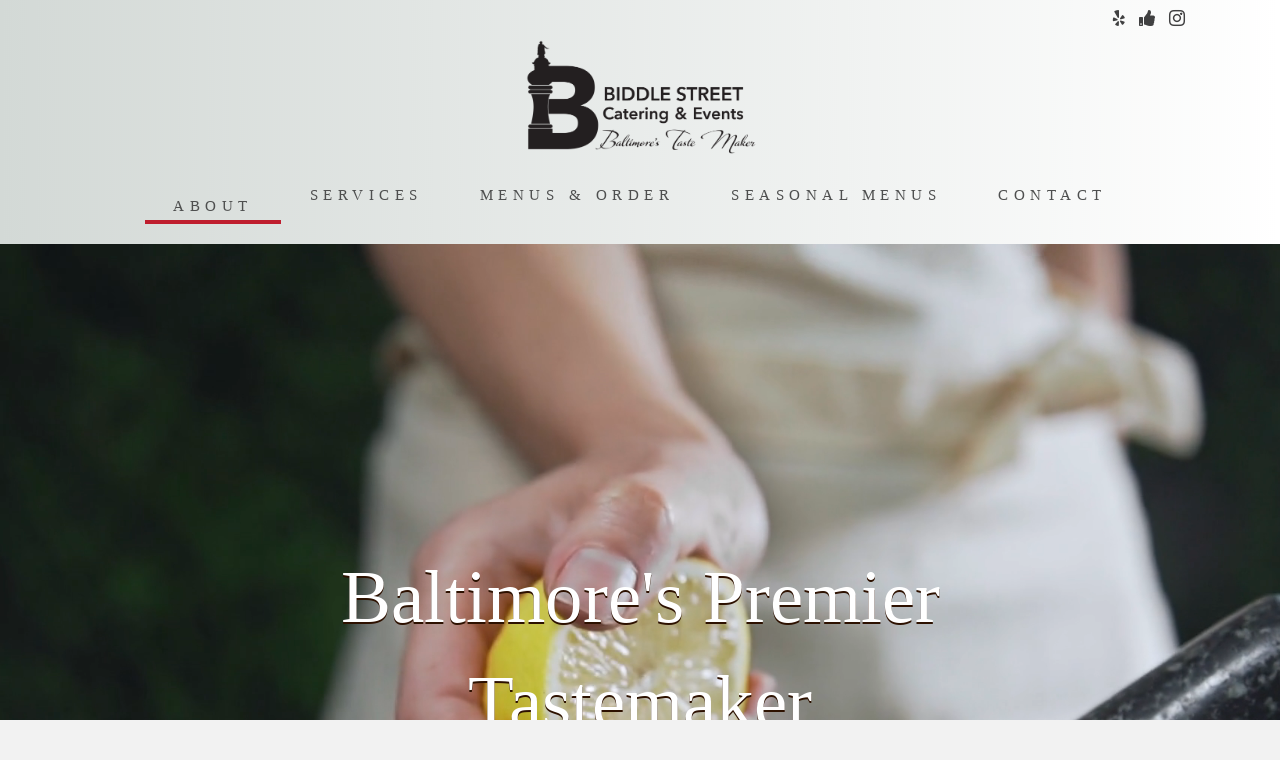

--- FILE ---
content_type: text/html; charset=UTF-8
request_url: https://biddlest.com/
body_size: 9440
content:
<!DOCTYPE html>
<html lang="en-US">
<head>
<meta charset="UTF-8" />
<meta name='viewport' content='width=device-width, initial-scale=1.0' />
<meta http-equiv='X-UA-Compatible' content='IE=edge' />
<link rel="profile" href="https://gmpg.org/xfn/11" />
<title>Biddle Street Catering &#8211; Baltimore&#039;s Premier Catering</title>
<meta name='robots' content='max-image-preview:large' />
	<style>img:is([sizes="auto" i], [sizes^="auto," i]) { contain-intrinsic-size: 3000px 1500px }</style>
	<link rel='dns-prefetch' href='//stats.wp.com' />
<link rel='dns-prefetch' href='//fonts.googleapis.com' />
<link href='https://fonts.gstatic.com' crossorigin rel='preconnect' />
<link rel="alternate" type="application/rss+xml" title="Biddle Street Catering &raquo; Feed" href="https://biddlest.com/feed/" />
<link rel="alternate" type="application/rss+xml" title="Biddle Street Catering &raquo; Comments Feed" href="https://biddlest.com/comments/feed/" />
<link rel="preload" href="https://biddlest.com/wp-content/plugins/bb-plugin/fonts/fontawesome/5.15.4/webfonts/fa-brands-400.woff2" as="font" type="font/woff2" crossorigin="anonymous">
<link rel="preload" href="https://biddlest.com/wp-content/plugins/bb-plugin/fonts/fontawesome/5.15.4/webfonts/fa-solid-900.woff2" as="font" type="font/woff2" crossorigin="anonymous">
<link rel="preload" href="https://biddlest.com/wp-content/plugins/bb-plugin/fonts/fontawesome/5.15.4/webfonts/fa-regular-400.woff2" as="font" type="font/woff2" crossorigin="anonymous">
<script>
window._wpemojiSettings = {"baseUrl":"https:\/\/s.w.org\/images\/core\/emoji\/15.0.3\/72x72\/","ext":".png","svgUrl":"https:\/\/s.w.org\/images\/core\/emoji\/15.0.3\/svg\/","svgExt":".svg","source":{"concatemoji":"https:\/\/biddlest.com\/wp-includes\/js\/wp-emoji-release.min.js?ver=6.7.4"}};
/*! This file is auto-generated */
!function(i,n){var o,s,e;function c(e){try{var t={supportTests:e,timestamp:(new Date).valueOf()};sessionStorage.setItem(o,JSON.stringify(t))}catch(e){}}function p(e,t,n){e.clearRect(0,0,e.canvas.width,e.canvas.height),e.fillText(t,0,0);var t=new Uint32Array(e.getImageData(0,0,e.canvas.width,e.canvas.height).data),r=(e.clearRect(0,0,e.canvas.width,e.canvas.height),e.fillText(n,0,0),new Uint32Array(e.getImageData(0,0,e.canvas.width,e.canvas.height).data));return t.every(function(e,t){return e===r[t]})}function u(e,t,n){switch(t){case"flag":return n(e,"\ud83c\udff3\ufe0f\u200d\u26a7\ufe0f","\ud83c\udff3\ufe0f\u200b\u26a7\ufe0f")?!1:!n(e,"\ud83c\uddfa\ud83c\uddf3","\ud83c\uddfa\u200b\ud83c\uddf3")&&!n(e,"\ud83c\udff4\udb40\udc67\udb40\udc62\udb40\udc65\udb40\udc6e\udb40\udc67\udb40\udc7f","\ud83c\udff4\u200b\udb40\udc67\u200b\udb40\udc62\u200b\udb40\udc65\u200b\udb40\udc6e\u200b\udb40\udc67\u200b\udb40\udc7f");case"emoji":return!n(e,"\ud83d\udc26\u200d\u2b1b","\ud83d\udc26\u200b\u2b1b")}return!1}function f(e,t,n){var r="undefined"!=typeof WorkerGlobalScope&&self instanceof WorkerGlobalScope?new OffscreenCanvas(300,150):i.createElement("canvas"),a=r.getContext("2d",{willReadFrequently:!0}),o=(a.textBaseline="top",a.font="600 32px Arial",{});return e.forEach(function(e){o[e]=t(a,e,n)}),o}function t(e){var t=i.createElement("script");t.src=e,t.defer=!0,i.head.appendChild(t)}"undefined"!=typeof Promise&&(o="wpEmojiSettingsSupports",s=["flag","emoji"],n.supports={everything:!0,everythingExceptFlag:!0},e=new Promise(function(e){i.addEventListener("DOMContentLoaded",e,{once:!0})}),new Promise(function(t){var n=function(){try{var e=JSON.parse(sessionStorage.getItem(o));if("object"==typeof e&&"number"==typeof e.timestamp&&(new Date).valueOf()<e.timestamp+604800&&"object"==typeof e.supportTests)return e.supportTests}catch(e){}return null}();if(!n){if("undefined"!=typeof Worker&&"undefined"!=typeof OffscreenCanvas&&"undefined"!=typeof URL&&URL.createObjectURL&&"undefined"!=typeof Blob)try{var e="postMessage("+f.toString()+"("+[JSON.stringify(s),u.toString(),p.toString()].join(",")+"));",r=new Blob([e],{type:"text/javascript"}),a=new Worker(URL.createObjectURL(r),{name:"wpTestEmojiSupports"});return void(a.onmessage=function(e){c(n=e.data),a.terminate(),t(n)})}catch(e){}c(n=f(s,u,p))}t(n)}).then(function(e){for(var t in e)n.supports[t]=e[t],n.supports.everything=n.supports.everything&&n.supports[t],"flag"!==t&&(n.supports.everythingExceptFlag=n.supports.everythingExceptFlag&&n.supports[t]);n.supports.everythingExceptFlag=n.supports.everythingExceptFlag&&!n.supports.flag,n.DOMReady=!1,n.readyCallback=function(){n.DOMReady=!0}}).then(function(){return e}).then(function(){var e;n.supports.everything||(n.readyCallback(),(e=n.source||{}).concatemoji?t(e.concatemoji):e.wpemoji&&e.twemoji&&(t(e.twemoji),t(e.wpemoji)))}))}((window,document),window._wpemojiSettings);
</script>
<style id='wp-emoji-styles-inline-css'>

	img.wp-smiley, img.emoji {
		display: inline !important;
		border: none !important;
		box-shadow: none !important;
		height: 1em !important;
		width: 1em !important;
		margin: 0 0.07em !important;
		vertical-align: -0.1em !important;
		background: none !important;
		padding: 0 !important;
	}
</style>
<link rel='stylesheet' id='wp-block-library-css' href='https://biddlest.com/wp-includes/css/dist/block-library/style.min.css?ver=6.7.4' media='all' />
<style id='wp-block-library-theme-inline-css'>
.wp-block-audio :where(figcaption){color:#555;font-size:13px;text-align:center}.is-dark-theme .wp-block-audio :where(figcaption){color:#ffffffa6}.wp-block-audio{margin:0 0 1em}.wp-block-code{border:1px solid #ccc;border-radius:4px;font-family:Menlo,Consolas,monaco,monospace;padding:.8em 1em}.wp-block-embed :where(figcaption){color:#555;font-size:13px;text-align:center}.is-dark-theme .wp-block-embed :where(figcaption){color:#ffffffa6}.wp-block-embed{margin:0 0 1em}.blocks-gallery-caption{color:#555;font-size:13px;text-align:center}.is-dark-theme .blocks-gallery-caption{color:#ffffffa6}:root :where(.wp-block-image figcaption){color:#555;font-size:13px;text-align:center}.is-dark-theme :root :where(.wp-block-image figcaption){color:#ffffffa6}.wp-block-image{margin:0 0 1em}.wp-block-pullquote{border-bottom:4px solid;border-top:4px solid;color:currentColor;margin-bottom:1.75em}.wp-block-pullquote cite,.wp-block-pullquote footer,.wp-block-pullquote__citation{color:currentColor;font-size:.8125em;font-style:normal;text-transform:uppercase}.wp-block-quote{border-left:.25em solid;margin:0 0 1.75em;padding-left:1em}.wp-block-quote cite,.wp-block-quote footer{color:currentColor;font-size:.8125em;font-style:normal;position:relative}.wp-block-quote:where(.has-text-align-right){border-left:none;border-right:.25em solid;padding-left:0;padding-right:1em}.wp-block-quote:where(.has-text-align-center){border:none;padding-left:0}.wp-block-quote.is-large,.wp-block-quote.is-style-large,.wp-block-quote:where(.is-style-plain){border:none}.wp-block-search .wp-block-search__label{font-weight:700}.wp-block-search__button{border:1px solid #ccc;padding:.375em .625em}:where(.wp-block-group.has-background){padding:1.25em 2.375em}.wp-block-separator.has-css-opacity{opacity:.4}.wp-block-separator{border:none;border-bottom:2px solid;margin-left:auto;margin-right:auto}.wp-block-separator.has-alpha-channel-opacity{opacity:1}.wp-block-separator:not(.is-style-wide):not(.is-style-dots){width:100px}.wp-block-separator.has-background:not(.is-style-dots){border-bottom:none;height:1px}.wp-block-separator.has-background:not(.is-style-wide):not(.is-style-dots){height:2px}.wp-block-table{margin:0 0 1em}.wp-block-table td,.wp-block-table th{word-break:normal}.wp-block-table :where(figcaption){color:#555;font-size:13px;text-align:center}.is-dark-theme .wp-block-table :where(figcaption){color:#ffffffa6}.wp-block-video :where(figcaption){color:#555;font-size:13px;text-align:center}.is-dark-theme .wp-block-video :where(figcaption){color:#ffffffa6}.wp-block-video{margin:0 0 1em}:root :where(.wp-block-template-part.has-background){margin-bottom:0;margin-top:0;padding:1.25em 2.375em}
</style>
<link rel='stylesheet' id='mediaelement-css' href='https://biddlest.com/wp-includes/js/mediaelement/mediaelementplayer-legacy.min.css?ver=4.2.17' media='all' />
<link rel='stylesheet' id='wp-mediaelement-css' href='https://biddlest.com/wp-includes/js/mediaelement/wp-mediaelement.min.css?ver=6.7.4' media='all' />
<style id='jetpack-sharing-buttons-style-inline-css'>
.jetpack-sharing-buttons__services-list{display:flex;flex-direction:row;flex-wrap:wrap;gap:0;list-style-type:none;margin:5px;padding:0}.jetpack-sharing-buttons__services-list.has-small-icon-size{font-size:12px}.jetpack-sharing-buttons__services-list.has-normal-icon-size{font-size:16px}.jetpack-sharing-buttons__services-list.has-large-icon-size{font-size:24px}.jetpack-sharing-buttons__services-list.has-huge-icon-size{font-size:36px}@media print{.jetpack-sharing-buttons__services-list{display:none!important}}.editor-styles-wrapper .wp-block-jetpack-sharing-buttons{gap:0;padding-inline-start:0}ul.jetpack-sharing-buttons__services-list.has-background{padding:1.25em 2.375em}
</style>
<style id='classic-theme-styles-inline-css'>
/*! This file is auto-generated */
.wp-block-button__link{color:#fff;background-color:#32373c;border-radius:9999px;box-shadow:none;text-decoration:none;padding:calc(.667em + 2px) calc(1.333em + 2px);font-size:1.125em}.wp-block-file__button{background:#32373c;color:#fff;text-decoration:none}
</style>
<style id='global-styles-inline-css'>
:root{--wp--preset--aspect-ratio--square: 1;--wp--preset--aspect-ratio--4-3: 4/3;--wp--preset--aspect-ratio--3-4: 3/4;--wp--preset--aspect-ratio--3-2: 3/2;--wp--preset--aspect-ratio--2-3: 2/3;--wp--preset--aspect-ratio--16-9: 16/9;--wp--preset--aspect-ratio--9-16: 9/16;--wp--preset--color--black: #000000;--wp--preset--color--cyan-bluish-gray: #abb8c3;--wp--preset--color--white: #ffffff;--wp--preset--color--pale-pink: #f78da7;--wp--preset--color--vivid-red: #cf2e2e;--wp--preset--color--luminous-vivid-orange: #ff6900;--wp--preset--color--luminous-vivid-amber: #fcb900;--wp--preset--color--light-green-cyan: #7bdcb5;--wp--preset--color--vivid-green-cyan: #00d084;--wp--preset--color--pale-cyan-blue: #8ed1fc;--wp--preset--color--vivid-cyan-blue: #0693e3;--wp--preset--color--vivid-purple: #9b51e0;--wp--preset--gradient--vivid-cyan-blue-to-vivid-purple: linear-gradient(135deg,rgba(6,147,227,1) 0%,rgb(155,81,224) 100%);--wp--preset--gradient--light-green-cyan-to-vivid-green-cyan: linear-gradient(135deg,rgb(122,220,180) 0%,rgb(0,208,130) 100%);--wp--preset--gradient--luminous-vivid-amber-to-luminous-vivid-orange: linear-gradient(135deg,rgba(252,185,0,1) 0%,rgba(255,105,0,1) 100%);--wp--preset--gradient--luminous-vivid-orange-to-vivid-red: linear-gradient(135deg,rgba(255,105,0,1) 0%,rgb(207,46,46) 100%);--wp--preset--gradient--very-light-gray-to-cyan-bluish-gray: linear-gradient(135deg,rgb(238,238,238) 0%,rgb(169,184,195) 100%);--wp--preset--gradient--cool-to-warm-spectrum: linear-gradient(135deg,rgb(74,234,220) 0%,rgb(151,120,209) 20%,rgb(207,42,186) 40%,rgb(238,44,130) 60%,rgb(251,105,98) 80%,rgb(254,248,76) 100%);--wp--preset--gradient--blush-light-purple: linear-gradient(135deg,rgb(255,206,236) 0%,rgb(152,150,240) 100%);--wp--preset--gradient--blush-bordeaux: linear-gradient(135deg,rgb(254,205,165) 0%,rgb(254,45,45) 50%,rgb(107,0,62) 100%);--wp--preset--gradient--luminous-dusk: linear-gradient(135deg,rgb(255,203,112) 0%,rgb(199,81,192) 50%,rgb(65,88,208) 100%);--wp--preset--gradient--pale-ocean: linear-gradient(135deg,rgb(255,245,203) 0%,rgb(182,227,212) 50%,rgb(51,167,181) 100%);--wp--preset--gradient--electric-grass: linear-gradient(135deg,rgb(202,248,128) 0%,rgb(113,206,126) 100%);--wp--preset--gradient--midnight: linear-gradient(135deg,rgb(2,3,129) 0%,rgb(40,116,252) 100%);--wp--preset--font-size--small: 13px;--wp--preset--font-size--medium: 20px;--wp--preset--font-size--large: 36px;--wp--preset--font-size--x-large: 42px;--wp--preset--spacing--20: 0.44rem;--wp--preset--spacing--30: 0.67rem;--wp--preset--spacing--40: 1rem;--wp--preset--spacing--50: 1.5rem;--wp--preset--spacing--60: 2.25rem;--wp--preset--spacing--70: 3.38rem;--wp--preset--spacing--80: 5.06rem;--wp--preset--shadow--natural: 6px 6px 9px rgba(0, 0, 0, 0.2);--wp--preset--shadow--deep: 12px 12px 50px rgba(0, 0, 0, 0.4);--wp--preset--shadow--sharp: 6px 6px 0px rgba(0, 0, 0, 0.2);--wp--preset--shadow--outlined: 6px 6px 0px -3px rgba(255, 255, 255, 1), 6px 6px rgba(0, 0, 0, 1);--wp--preset--shadow--crisp: 6px 6px 0px rgba(0, 0, 0, 1);}:where(.is-layout-flex){gap: 0.5em;}:where(.is-layout-grid){gap: 0.5em;}body .is-layout-flex{display: flex;}.is-layout-flex{flex-wrap: wrap;align-items: center;}.is-layout-flex > :is(*, div){margin: 0;}body .is-layout-grid{display: grid;}.is-layout-grid > :is(*, div){margin: 0;}:where(.wp-block-columns.is-layout-flex){gap: 2em;}:where(.wp-block-columns.is-layout-grid){gap: 2em;}:where(.wp-block-post-template.is-layout-flex){gap: 1.25em;}:where(.wp-block-post-template.is-layout-grid){gap: 1.25em;}.has-black-color{color: var(--wp--preset--color--black) !important;}.has-cyan-bluish-gray-color{color: var(--wp--preset--color--cyan-bluish-gray) !important;}.has-white-color{color: var(--wp--preset--color--white) !important;}.has-pale-pink-color{color: var(--wp--preset--color--pale-pink) !important;}.has-vivid-red-color{color: var(--wp--preset--color--vivid-red) !important;}.has-luminous-vivid-orange-color{color: var(--wp--preset--color--luminous-vivid-orange) !important;}.has-luminous-vivid-amber-color{color: var(--wp--preset--color--luminous-vivid-amber) !important;}.has-light-green-cyan-color{color: var(--wp--preset--color--light-green-cyan) !important;}.has-vivid-green-cyan-color{color: var(--wp--preset--color--vivid-green-cyan) !important;}.has-pale-cyan-blue-color{color: var(--wp--preset--color--pale-cyan-blue) !important;}.has-vivid-cyan-blue-color{color: var(--wp--preset--color--vivid-cyan-blue) !important;}.has-vivid-purple-color{color: var(--wp--preset--color--vivid-purple) !important;}.has-black-background-color{background-color: var(--wp--preset--color--black) !important;}.has-cyan-bluish-gray-background-color{background-color: var(--wp--preset--color--cyan-bluish-gray) !important;}.has-white-background-color{background-color: var(--wp--preset--color--white) !important;}.has-pale-pink-background-color{background-color: var(--wp--preset--color--pale-pink) !important;}.has-vivid-red-background-color{background-color: var(--wp--preset--color--vivid-red) !important;}.has-luminous-vivid-orange-background-color{background-color: var(--wp--preset--color--luminous-vivid-orange) !important;}.has-luminous-vivid-amber-background-color{background-color: var(--wp--preset--color--luminous-vivid-amber) !important;}.has-light-green-cyan-background-color{background-color: var(--wp--preset--color--light-green-cyan) !important;}.has-vivid-green-cyan-background-color{background-color: var(--wp--preset--color--vivid-green-cyan) !important;}.has-pale-cyan-blue-background-color{background-color: var(--wp--preset--color--pale-cyan-blue) !important;}.has-vivid-cyan-blue-background-color{background-color: var(--wp--preset--color--vivid-cyan-blue) !important;}.has-vivid-purple-background-color{background-color: var(--wp--preset--color--vivid-purple) !important;}.has-black-border-color{border-color: var(--wp--preset--color--black) !important;}.has-cyan-bluish-gray-border-color{border-color: var(--wp--preset--color--cyan-bluish-gray) !important;}.has-white-border-color{border-color: var(--wp--preset--color--white) !important;}.has-pale-pink-border-color{border-color: var(--wp--preset--color--pale-pink) !important;}.has-vivid-red-border-color{border-color: var(--wp--preset--color--vivid-red) !important;}.has-luminous-vivid-orange-border-color{border-color: var(--wp--preset--color--luminous-vivid-orange) !important;}.has-luminous-vivid-amber-border-color{border-color: var(--wp--preset--color--luminous-vivid-amber) !important;}.has-light-green-cyan-border-color{border-color: var(--wp--preset--color--light-green-cyan) !important;}.has-vivid-green-cyan-border-color{border-color: var(--wp--preset--color--vivid-green-cyan) !important;}.has-pale-cyan-blue-border-color{border-color: var(--wp--preset--color--pale-cyan-blue) !important;}.has-vivid-cyan-blue-border-color{border-color: var(--wp--preset--color--vivid-cyan-blue) !important;}.has-vivid-purple-border-color{border-color: var(--wp--preset--color--vivid-purple) !important;}.has-vivid-cyan-blue-to-vivid-purple-gradient-background{background: var(--wp--preset--gradient--vivid-cyan-blue-to-vivid-purple) !important;}.has-light-green-cyan-to-vivid-green-cyan-gradient-background{background: var(--wp--preset--gradient--light-green-cyan-to-vivid-green-cyan) !important;}.has-luminous-vivid-amber-to-luminous-vivid-orange-gradient-background{background: var(--wp--preset--gradient--luminous-vivid-amber-to-luminous-vivid-orange) !important;}.has-luminous-vivid-orange-to-vivid-red-gradient-background{background: var(--wp--preset--gradient--luminous-vivid-orange-to-vivid-red) !important;}.has-very-light-gray-to-cyan-bluish-gray-gradient-background{background: var(--wp--preset--gradient--very-light-gray-to-cyan-bluish-gray) !important;}.has-cool-to-warm-spectrum-gradient-background{background: var(--wp--preset--gradient--cool-to-warm-spectrum) !important;}.has-blush-light-purple-gradient-background{background: var(--wp--preset--gradient--blush-light-purple) !important;}.has-blush-bordeaux-gradient-background{background: var(--wp--preset--gradient--blush-bordeaux) !important;}.has-luminous-dusk-gradient-background{background: var(--wp--preset--gradient--luminous-dusk) !important;}.has-pale-ocean-gradient-background{background: var(--wp--preset--gradient--pale-ocean) !important;}.has-electric-grass-gradient-background{background: var(--wp--preset--gradient--electric-grass) !important;}.has-midnight-gradient-background{background: var(--wp--preset--gradient--midnight) !important;}.has-small-font-size{font-size: var(--wp--preset--font-size--small) !important;}.has-medium-font-size{font-size: var(--wp--preset--font-size--medium) !important;}.has-large-font-size{font-size: var(--wp--preset--font-size--large) !important;}.has-x-large-font-size{font-size: var(--wp--preset--font-size--x-large) !important;}
:where(.wp-block-post-template.is-layout-flex){gap: 1.25em;}:where(.wp-block-post-template.is-layout-grid){gap: 1.25em;}
:where(.wp-block-columns.is-layout-flex){gap: 2em;}:where(.wp-block-columns.is-layout-grid){gap: 2em;}
:root :where(.wp-block-pullquote){font-size: 1.5em;line-height: 1.6;}
</style>
<link rel='stylesheet' id='fl-builder-layout-2-css' href='https://biddlest.com/wp-content/uploads/bb-plugin/cache/2-layout.css?ver=cf86bfeed81f2050808c0c2534d3e785' media='all' />
<link rel='stylesheet' id='font-awesome-5-css' href='https://biddlest.com/wp-content/plugins/bb-plugin/fonts/fontawesome/5.15.4/css/all.min.css?ver=2.10.0.5' media='all' />
<link rel='stylesheet' id='ultimate-icons-css' href='https://biddlest.com/wp-content/uploads/bb-plugin/icons/ultimate-icons/style.css?ver=2.10.0.5' media='all' />
<link rel='stylesheet' id='fl-builder-layout-bundle-bf63911de7b6b6150317afd4b69eb321-css' href='https://biddlest.com/wp-content/uploads/bb-plugin/cache/bf63911de7b6b6150317afd4b69eb321-layout-bundle.css?ver=2.10.0.5-1.5.2.1' media='all' />
<link rel='stylesheet' id='jquery-magnificpopup-css' href='https://biddlest.com/wp-content/plugins/bb-plugin/css/jquery.magnificpopup.min.css?ver=2.10.0.5' media='all' />
<link rel='stylesheet' id='bootstrap-css' href='https://biddlest.com/wp-content/themes/bb-theme/css/bootstrap.min.css?ver=1.7.14' media='all' />
<link rel='stylesheet' id='fl-automator-skin-css' href='https://biddlest.com/wp-content/uploads/bb-theme/skin-65a559c113f98.css?ver=1.7.14' media='all' />
<link rel='stylesheet' id='fl-child-theme-css' href='https://biddlest.com/wp-content/themes/bb-theme-child/style.css?ver=6.7.4' media='all' />
<link rel='stylesheet' id='fl-builder-google-fonts-24cc52e10d8ba465fd926a4d73e189da-css' href='//fonts.googleapis.com/css?family=Nunito+Sans%3A300&#038;ver=6.7.4' media='all' />
<script src="https://biddlest.com/wp-includes/js/jquery/jquery.min.js?ver=3.7.1" id="jquery-core-js"></script>
<script src="https://biddlest.com/wp-includes/js/jquery/jquery-migrate.min.js?ver=3.4.1" id="jquery-migrate-js"></script>
<link rel="https://api.w.org/" href="https://biddlest.com/wp-json/" /><link rel="alternate" title="JSON" type="application/json" href="https://biddlest.com/wp-json/wp/v2/pages/2" /><link rel="EditURI" type="application/rsd+xml" title="RSD" href="https://biddlest.com/xmlrpc.php?rsd" />
<meta name="generator" content="WordPress 6.7.4" />
<link rel="canonical" href="https://biddlest.com/" />
<link rel='shortlink' href='https://biddlest.com/' />
<link rel="alternate" title="oEmbed (JSON)" type="application/json+oembed" href="https://biddlest.com/wp-json/oembed/1.0/embed?url=https%3A%2F%2Fbiddlest.com%2F" />
<link rel="alternate" title="oEmbed (XML)" type="text/xml+oembed" href="https://biddlest.com/wp-json/oembed/1.0/embed?url=https%3A%2F%2Fbiddlest.com%2F&#038;format=xml" />
	<style>img#wpstats{display:none}</style>
		<style>.recentcomments a{display:inline !important;padding:0 !important;margin:0 !important;}</style><link rel="icon" href="https://biddlest.com/wp-content/uploads/2022/05/cropped-FAV-Icon-32x32.png" sizes="32x32" />
<link rel="icon" href="https://biddlest.com/wp-content/uploads/2022/05/cropped-FAV-Icon-192x192.png" sizes="192x192" />
<link rel="apple-touch-icon" href="https://biddlest.com/wp-content/uploads/2022/05/cropped-FAV-Icon-180x180.png" />
<meta name="msapplication-TileImage" content="https://biddlest.com/wp-content/uploads/2022/05/cropped-FAV-Icon-270x270.png" />
		<style id="wp-custom-css">
			/**active and hover under main menu item**/
.fl-node-5f19d27882ba9 .fl-menu .menu > li.current-menu-item > a{
	padding-bottom: 3px;
  border-bottom: #bf1e2e 4px solid;
}
.fl-menu .menu > li a:hover{
    padding-bottom: 3px;
    border-bottom: #ffffff 4px solid;
}
/**What We Do* home page red bar*/
/*.fl-node-5f1a02f0140df.fl-module-heading .fl-heading	 {
    border-bottom: #bf1e2e 2px solid;
}*/

.whatwedo .fl-heading
 {
    border-bottom: #027C8D 2px solid;
}
.fl-node-5f1a01c8c4893.fl-module-heading .fl-heading	 {
    border-bottom: #bf1e2e 2px solid;
}
/**Button on Form*/
.myButton {
	box-shadow:inset 0px 1px 3px 0px #91b8b3;
	background:linear-gradient(to bottom, #768d87 5%, #6c7c7c 100%);
	background-color:#404041;
	border-radius:5px;
	border:1px solid #566963;
	display:inline-block;
	cursor:pointer;
	color:#ffffff;
	font-family:Georgia;
	font-size:16px;
	font-weight:bold;
	padding:11px 23px;
	text-decoration:none;
	text-shadow:0px -1px 0px #2b665e;
}
.myButton:hover {
	background:linear-gradient(to bottom, #6c7c7c 5%, #768d87 100%);
	background-color:#6c7c7c;
}
.myButton:active {
	position:relative;
	top:1px;


		</style>
		</head>
<body class="home page-template-default page page-id-2 fl-builder fl-builder-2-10-0-5 fl-themer-1-5-2-1 fl-theme-1-7-14 fl-no-js fl-theme-builder-header fl-theme-builder-header-site-header fl-theme-builder-footer fl-theme-builder-footer-site-footer fl-framework-bootstrap fl-preset-default fl-full-width fl-search-active" itemscope="itemscope" itemtype="https://schema.org/WebPage">
<a aria-label="Skip to content" class="fl-screen-reader-text" href="#fl-main-content">Skip to content</a><div class="fl-page">
	<header class="fl-builder-content fl-builder-content-22 fl-builder-global-templates-locked" data-post-id="22" data-type="header" data-sticky="0" data-sticky-on="" data-sticky-breakpoint="medium" data-shrink="0" data-overlay="0" data-overlay-bg="transparent" data-shrink-image-height="50px" role="banner" itemscope="itemscope" itemtype="http://schema.org/WPHeader"><div class="fl-row fl-row-full-width fl-row-bg-gradient fl-node-5f19d0d53ec27 fl-row-default-height fl-row-align-center" data-node="5f19d0d53ec27">
	<div class="fl-row-content-wrap">
						<div class="fl-row-content fl-row-fixed-width fl-node-content">
		
<div class="fl-col-group fl-node-g8o5kjqhr2ai" data-node="g8o5kjqhr2ai">
			<div class="fl-col fl-node-a46xsguh9rbk fl-col-bg-color" data-node="a46xsguh9rbk">
	<div class="fl-col-content fl-node-content"><div class="fl-module fl-module-icon-group fl-node-5f19d0d53ee76" data-node="5f19d0d53ee76">
	<div class="fl-module-content fl-node-content">
		<div class="fl-icon-group">
	<span class="fl-icon">
								<a href="http://www.yelp.com/biz/biddle-street-catering-baltimore" target="_blank" rel="noopener" >
							<i class="fab fa-yelp" aria-hidden="true"></i>
						</a>
			</span>
		<span class="fl-icon">
								<a href="https://www.facebook.com/BiddleStCatering" target="_blank" rel="noopener" >
							<i class="fas fa-thumbs-up" aria-hidden="true"></i>
						</a>
			</span>
		<span class="fl-icon">
								<a href="https://instagram.com/biddlestcatering" target="_blank" rel="noopener" >
							<i class="ua-icon ua-icon-instagram" aria-hidden="true"></i>
						</a>
			</span>
	</div>
	</div>
</div>
</div>
</div>
	</div>

<div class="fl-col-group fl-node-5f19d238775c6" data-node="5f19d238775c6">
			<div class="fl-col fl-node-5f19d23877799 fl-col-bg-color" data-node="5f19d23877799">
	<div class="fl-col-content fl-node-content"><div class="fl-module fl-module-photo fl-node-5f19d238774b1" data-node="5f19d238774b1">
	<div class="fl-module-content fl-node-content">
		<div role="figure" class="fl-photo fl-photo-align-center" itemscope itemtype="https://schema.org/ImageObject">
	<div class="fl-photo-content fl-photo-img-png">
				<a href="/" target="_self" itemprop="url">
				<img loading="lazy" decoding="async" class="fl-photo-img wp-image-436 size-medium" src="https://biddlest.com/wp-content/uploads/2020/07/bsce-logo-2022-web-logo-300x122.png" alt="Biddle Street Catering Baltimore Logo" height="122" width="300" title="bsce-logo-2022-web-logo"  data-no-lazy="1" itemprop="image" srcset="https://biddlest.com/wp-content/uploads/2020/07/bsce-logo-2022-web-logo-300x122.png 300w, https://biddlest.com/wp-content/uploads/2020/07/bsce-logo-2022-web-logo-1024x415.png 1024w, https://biddlest.com/wp-content/uploads/2020/07/bsce-logo-2022-web-logo-768x311.png 768w, https://biddlest.com/wp-content/uploads/2020/07/bsce-logo-2022-web-logo-1536x622.png 1536w, https://biddlest.com/wp-content/uploads/2020/07/bsce-logo-2022-web-logo-2048x829.png 2048w" sizes="auto, (max-width: 300px) 100vw, 300px" />
				</a>
					</div>
	</div>
	</div>
</div>
<div class="fl-module fl-module-menu fl-node-5f19d27882ba9 jaysmainmenu" data-node="5f19d27882ba9">
	<div class="fl-module-content fl-node-content">
		<div class="fl-menu fl-menu-responsive-toggle-mobile">
	<button class="fl-menu-mobile-toggle hamburger fl-content-ui-button" aria-haspopup="menu" aria-label="Menu"><span class="fl-menu-icon svg-container"><svg version="1.1" class="hamburger-menu" xmlns="http://www.w3.org/2000/svg" xmlns:xlink="http://www.w3.org/1999/xlink" viewBox="0 0 512 512">
<rect class="fl-hamburger-menu-top" width="512" height="102"/>
<rect class="fl-hamburger-menu-middle" y="205" width="512" height="102"/>
<rect class="fl-hamburger-menu-bottom" y="410" width="512" height="102"/>
</svg>
</span></button>	<div class="fl-clear"></div>
	<nav role="navigation" aria-label="Menu" itemscope="itemscope" itemtype="https://schema.org/SiteNavigationElement"><ul id="menu-main-menu" class="menu fl-menu-horizontal fl-toggle-none"><li id="menu-item-222" class="menu-item menu-item-type-custom menu-item-object-custom current-menu-item current_page_item menu-item-home"><a role="menuitem" href="https://biddlest.com/#whatwedo" aria-current="page">About</a></li><li id="menu-item-43" class="menu-item menu-item-type-post_type menu-item-object-page menu-item-has-children fl-has-submenu"><div class="fl-has-submenu-container"><a role="menuitem" href="https://biddlest.com/services/" aria-haspopup="menu" aria-expanded="false" aria-controls="sub-menu-43">Services</a></div><ul id="sub-menu-43" class="sub-menu" role="menu">	<li id="menu-item-605" class="menu-item menu-item-type-post_type menu-item-object-page"><a role="menuitem" href="https://biddlest.com/special-event-catering/">Special Event Catering</a></li>	<li id="menu-item-606" class="menu-item menu-item-type-post_type menu-item-object-page"><a role="menuitem" href="https://biddlest.com/corporate-catering/">Corporate Catering</a></li></ul></li><li id="menu-item-41" class="menu-item menu-item-type-post_type menu-item-object-page"><a role="menuitem" href="https://biddlest.com/menus/">Menus &#038; Order</a></li><li id="menu-item-42" class="menu-item menu-item-type-post_type menu-item-object-page"><a role="menuitem" href="https://biddlest.com/seasonal-menus/">Seasonal Menus</a></li><li id="menu-item-44" class="menu-item menu-item-type-post_type menu-item-object-page"><a role="menuitem" href="https://biddlest.com/contact/">Contact</a></li></ul></nav></div>
	</div>
</div>
</div>
</div>
	</div>
		</div>
	</div>
</div>
</header><div id="uabb-js-breakpoint" class="uabb-js-breakpoint" style="display: none;"></div>	<div id="fl-main-content" class="fl-page-content" itemprop="mainContentOfPage" role="main">

		
<div class="fl-content-full container">
	<div class="row">
		<div class="fl-content col-md-12">
			<article class="fl-post post-2 page type-page status-publish hentry" id="fl-post-2" itemscope="itemscope" itemtype="https://schema.org/CreativeWork">

			<div class="fl-post-content clearfix" itemprop="text">
		<div class="fl-builder-content fl-builder-content-2 fl-builder-content-primary fl-builder-global-templates-locked" data-post-id="2"><div class="fl-row fl-row-full-width fl-row-bg-video fl-node-5f19ea723fd87 fl-row-default-height fl-row-align-center fl-visible-desktop fl-visible-large fl-visible-medium fl-animation fl-fade-in" data-node="5f19ea723fd87" data-animation-delay="0" data-animation-duration="1">
	<div class="fl-row-content-wrap">
					<div class="fl-bg-video" data-video-mobile="no" data-width="1920" data-height="1080"  data-mp4="https://biddlest.com/wp-content/uploads/2023/01/chef-squeezes-out-lemon-juice-to-the-bowl-for-cooking-sauce-fruit-juice-making-sauc-SBV-316051977-HD.mp4" data-mp4-type="video/mp4"  data-webm-type="video/webm" >
									<div class="fl-bg-video-play-pause">
						<span><i class="fas fa-play fl-bg-video-play-pause-control"></i></span>
					</div>
							</div>
			

				<div class="fl-row-content fl-row-full-width fl-node-content">
		
<div class="fl-col-group fl-node-5f19ea7243690" data-node="5f19ea7243690">
			<div class="fl-col fl-node-5f19ea7243990 fl-col-bg-color" data-node="5f19ea7243990">
	<div class="fl-col-content fl-node-content"><div class="fl-module fl-module-heading fl-node-ild07mc9v1nj" data-node="ild07mc9v1nj">
	<div class="fl-module-content fl-node-content">
		<h2 class="fl-heading">
		<span class="fl-heading-text">Baltimore's Premier Tastemaker</span>
	</h2>
	</div>
</div>
</div>
</div>
	</div>
		</div>
	</div>
</div>
<style>.fl-node-5f19ea723fd87.fl-animation:not(.fl-animated){opacity:0}</style><div id="whatwedo" class="fl-row fl-row-full-width fl-row-bg-gradient fl-node-5f19fe755e59e fl-row-default-height fl-row-align-center" data-node="5f19fe755e59e">
	<div class="fl-row-content-wrap">
						<div class="fl-row-content fl-row-fixed-width fl-node-content">
		
<div class="fl-col-group fl-node-5f19fe7564a69" data-node="5f19fe7564a69">
			<div class="fl-col fl-node-5f19fe7564cf1 fl-col-bg-color fl-col-has-cols" data-node="5f19fe7564cf1">
	<div class="fl-col-content fl-node-content">
<div class="fl-col-group fl-node-5f1a05d551c02 fl-col-group-nested" data-node="5f1a05d551c02">
			<div class="fl-col fl-node-5f1a05d551dc1 fl-col-bg-color" data-node="5f1a05d551dc1">
	<div class="fl-col-content fl-node-content"><div class="fl-module fl-module-heading fl-node-5f1a02f0140df fl-animation fl-fade-in whatwedo" data-node="5f1a02f0140df" data-animation-delay="0" data-animation-duration="1">
	<div class="fl-module-content fl-node-content">
		<h2 class="fl-heading">
		<span class="fl-heading-text">Who is Biddle Street Catering?</span>
	</h2>
	</div>
</div>
<style>.fl-node-5f1a02f0140df.fl-animation:not(.fl-animated){opacity:0}</style></div>
</div>
	</div>

<div class="fl-col-group fl-node-xfok3mpzch9a fl-col-group-nested" data-node="xfok3mpzch9a">
			<div class="fl-col fl-node-mecfv3z0sxho fl-col-bg-color fl-col-small" data-node="mecfv3z0sxho">
	<div class="fl-col-content fl-node-content"><div class="fl-module fl-module-rich-text fl-node-5f1a03409f5fd fl-animation fl-fade-in" data-node="5f1a03409f5fd" data-animation-delay="0" data-animation-duration="1">
	<div class="fl-module-content fl-node-content">
		<div class="fl-rich-text">
	<p><strong><em>We are Baltimore's premier tastemaker.</em></strong>   Our talented chefs at Biddle Street Catering and Events prepare mouth-watering and well-balanced creations using the freshest ingredients daily. We are a well-established, industry-leading, full-service catering company. Our goal is to elevate our customers' dining and planning experience by offering our expertise to exceed your expectations every time.</p>
<p>Our team of seasoned event professionals and talented chefs is ready to help. We are imaginative and inventive in all that we do. Beyond an exciting and beautifully presented menu, let us care for your catering needs in the finest detail.</p>
<p>We bring a love of food, hospitality, and life that reflects throughout everything we do. Whether it's an intimate gathering or corporate event, we provide top-quality, custom catering services in Baltimore.</p>
</div>
	</div>
</div>
<style>.fl-node-5f1a03409f5fd.fl-animation:not(.fl-animated){opacity:0}</style></div>
</div>
			<div class="fl-col fl-node-k0h8cwbp7i96 fl-col-bg-color fl-col-small" data-node="k0h8cwbp7i96">
	<div class="fl-col-content fl-node-content"><div class="fl-module fl-module-rich-text fl-node-fdl3a2pqzik6 fl-animation fl-fade-in" data-node="fdl3a2pqzik6" data-animation-delay="0" data-animation-duration="1">
	<div class="fl-module-content fl-node-content">
		<div class="fl-rich-text">
	<p><em><strong>At our core, we have</strong>:</em></p>
<p>Passion for our craft<br />
Support of our team and our family<br />
Inspiration for creativity and innovation<br />
Innovation to improve and practice<br />
An ethical approach to business and relationships<br />
Culture of positivity, professionalism, and personal achievement</p>
</div>
	</div>
</div>
<style>.fl-node-fdl3a2pqzik6.fl-animation:not(.fl-animated){opacity:0}</style></div>
</div>
	</div>
</div>
</div>
	</div>
		</div>
	</div>
</div>
<div class="fl-row fl-row-full-width fl-row-bg-gradient fl-node-5f19fb38a6ab3 fl-row-default-height fl-row-align-center" data-node="5f19fb38a6ab3">
	<div class="fl-row-content-wrap">
						<div class="fl-row-content fl-row-fixed-width fl-node-content">
		
<div class="fl-col-group fl-node-5f19fb38aaa10" data-node="5f19fb38aaa10">
			<div class="fl-col fl-node-5f19fb38aad30 fl-col-bg-color fl-col-has-cols" data-node="5f19fb38aad30">
	<div class="fl-col-content fl-node-content">
<div class="fl-col-group fl-node-9nr5suocbw31 fl-col-group-nested" data-node="9nr5suocbw31">
			<div class="fl-col fl-node-45w1uhqf2djc fl-col-bg-color" data-node="45w1uhqf2djc">
	<div class="fl-col-content fl-node-content"><div class="fl-module fl-module-ihover fl-node-4uz51pjb0eny fl-animation fl-fade-in" data-node="4uz51pjb0eny" data-animation-delay="0" data-animation-duration="1">
	<div class="fl-module-content fl-node-content">
		<div class="uabb-module-content uabb-ih-container">
	<ul data-height="250" data-width="250" data-shape="square" class="uabb-ih-list uabb-align-center"><li class="uabb-ih-list-item uabb-ih-item-0">
					<a target="_blank" href="/corporate" class="uabb-ih-link">
					<div class="uabb-ih-item uabb-ih-effect5 uabb-ih-top_to_bottom  uabb-ih-square" >
				<div class="uabb-ih-image-block">
					<div class="uabb-ih-wrapper"></div>
					<img decoding="async" src="https://biddlest.com/wp-content/uploads/2022/04/Corporate-button-web.jpg" alt="corporate-catering-biddle-street-catering-baltimore" class="uabb-ih-image">				</div>
								<div class="uabb-ih-info ">
					<div class="uabb-ih-info-back">
						<div class="uabb-ih-content">
							<div style="" class="uabb-ih-heading-block">
															<h3 class="uabb-ih-heading">Corporate Catering</h3>
														</div>
							<div class="uabb-ih-divider-block">
								<span class="uabb-ih-line"></span>
							</div>
							<div class="uabb-ih-description-block">
								<div class="uabb-ih-description uabb-text-editor"><p style="text-align: center;">Click here for info<br />on our Corporate<br />Catering services.</p></div>
							</div>
						</div>
					</div>
				</div>
							</div>
					</a>
				</li><li class="uabb-ih-list-item uabb-ih-item-1">
					<a target="_blank" href="/corporate" class="uabb-ih-link">
					<div class="uabb-ih-item uabb-ih-effect5 uabb-ih-top_to_bottom  uabb-ih-square" >
				<div class="uabb-ih-image-block">
					<div class="uabb-ih-wrapper"></div>
					<img decoding="async" src="https://biddlest.com/wp-content/uploads/2022/04/Special-occasion-button-web.jpg" alt="special-event-catering-biddle-street" class="uabb-ih-image">				</div>
								<div class="uabb-ih-info ">
					<div class="uabb-ih-info-back">
						<div class="uabb-ih-content">
							<div style="" class="uabb-ih-heading-block">
															<h3 class="uabb-ih-heading">Special Occasion Catering</h3>
														</div>
							<div class="uabb-ih-divider-block">
								<span class="uabb-ih-line"></span>
							</div>
							<div class="uabb-ih-description-block">
								<div class="uabb-ih-description uabb-text-editor"><p style="text-align: center;">Click here for info<br />on our Special Occasion<br />Catering services.</p></div>
							</div>
						</div>
					</div>
				</div>
							</div>
					</a>
				</li></ul>
</div>	</div>
</div>
<style>.fl-node-4uz51pjb0eny.fl-animation:not(.fl-animated){opacity:0}</style></div>
</div>
	</div>
</div>
</div>
	</div>
		</div>
	</div>
</div>
</div><div id="uabb-js-breakpoint" class="uabb-js-breakpoint" style="display: none;"></div>	</div><!-- .fl-post-content -->
	
</article>

<!-- .fl-post -->
		</div>
	</div>
</div>


	</div><!-- .fl-page-content -->
	<footer class="fl-builder-content fl-builder-content-124 fl-builder-global-templates-locked" data-post-id="124" data-type="footer" itemscope="itemscope" itemtype="http://schema.org/WPFooter"><div class="fl-row fl-row-full-width fl-row-bg-gradient fl-node-5f1a16a4c66f0 fl-row-default-height fl-row-align-center" data-node="5f1a16a4c66f0">
	<div class="fl-row-content-wrap">
						<div class="fl-row-content fl-row-fixed-width fl-node-content">
		
<div class="fl-col-group fl-node-5f1a16a4c672a" data-node="5f1a16a4c672a">
			<div class="fl-col fl-node-5f1a16a4c67da fl-col-bg-color fl-col-small" data-node="5f1a16a4c67da">
	<div class="fl-col-content fl-node-content"><div class="fl-module fl-module-rich-text fl-node-5f1a22a6d64fe fl-animation fl-fade-in" data-node="5f1a22a6d64fe" data-animation-delay="0.0" data-animation-duration="1">
	<div class="fl-module-content fl-node-content">
		<div class="fl-rich-text">
	<p><a href="https://biddlest.com/#whatwedo">About</a><br />
<a href="https://biddlest.com/menus/">Menu</a><br />
<a href="https://biddlest.com/index.php/seasonal-menus/">Seasonal Menus</a><br />
<a href="https://biddlest.com/services/">Services</a><br />
<a href="https://biddlest.com/allergens/">Allergen Info</a><br />
<a href="https://biddlest.com/menus/#policies">Policies and Procedures</a></p>
</div>
	</div>
</div>
<style>.fl-node-5f1a22a6d64fe.fl-animation:not(.fl-animated){opacity:0}</style></div>
</div>
			<div class="fl-col fl-node-5f1a16a4c679f fl-col-bg-color fl-col-small" data-node="5f1a16a4c679f">
	<div class="fl-col-content fl-node-content"><div class="fl-module fl-module-rich-text fl-node-5f1a16a4c69ac fl-animation fl-fade-in" data-node="5f1a16a4c69ac" data-animation-delay="0.0" data-animation-duration="1">
	<div class="fl-module-content fl-node-content">
		<div class="fl-rich-text">
	<p>Email Us at <a href="mailto:beatrice@biddlest.com">beatrice@biddlest.com</a><br />
<a href="tel:410-727-7777">Call us at 410.727.7777 </a></p>
</div>
	</div>
</div>
<style>.fl-node-5f1a16a4c69ac.fl-animation:not(.fl-animated){opacity:0}</style></div>
</div>
			<div class="fl-col fl-node-5f1a16a4c6765 fl-col-bg-color fl-col-small" data-node="5f1a16a4c6765">
	<div class="fl-col-content fl-node-content"><div class="fl-module fl-module-photo fl-node-5f1a25c758aa0 fl-animation fl-fade-in" data-node="5f1a25c758aa0" data-animation-delay="0" data-animation-duration="1">
	<div class="fl-module-content fl-node-content">
		<div role="figure" class="fl-photo fl-photo-align-center" itemscope itemtype="https://schema.org/ImageObject">
	<div class="fl-photo-content fl-photo-img-png">
				<img loading="lazy" decoding="async" class="fl-photo-img wp-image-436 size-full" src="https://biddlest.com/wp-content/uploads/2020/07/bsce-logo-2022-web-logo.png" alt="Biddle Street Catering Baltimore Logo" height="972" width="2400" title="bsce-logo-2022-web-logo"  itemprop="image" srcset="https://biddlest.com/wp-content/uploads/2020/07/bsce-logo-2022-web-logo.png 2400w, https://biddlest.com/wp-content/uploads/2020/07/bsce-logo-2022-web-logo-300x122.png 300w, https://biddlest.com/wp-content/uploads/2020/07/bsce-logo-2022-web-logo-1024x415.png 1024w, https://biddlest.com/wp-content/uploads/2020/07/bsce-logo-2022-web-logo-768x311.png 768w, https://biddlest.com/wp-content/uploads/2020/07/bsce-logo-2022-web-logo-1536x622.png 1536w, https://biddlest.com/wp-content/uploads/2020/07/bsce-logo-2022-web-logo-2048x829.png 2048w" sizes="auto, (max-width: 2400px) 100vw, 2400px" />
					</div>
	</div>
	</div>
</div>
<style>.fl-node-5f1a25c758aa0.fl-animation:not(.fl-animated){opacity:0}</style><div class="fl-module fl-module-rich-text fl-node-5f1a16a4c6814 fl-animation fl-fade-in" data-node="5f1a16a4c6814" data-animation-delay="0.0" data-animation-duration="1">
	<div class="fl-module-content fl-node-content">
		<div class="fl-rich-text">
	<p style="text-align: center;">Biddle Street Catering<br />
215 East Chase Street<br />
Baltimore, MD 21202</p>
</div>
	</div>
</div>
<style>.fl-node-5f1a16a4c6814.fl-animation:not(.fl-animated){opacity:0}</style></div>
</div>
	</div>
		</div>
	</div>
</div>
<div class="fl-row fl-row-full-width fl-row-bg-gradient fl-node-5f1a16a4c65fd fl-row-default-height fl-row-align-center" data-node="5f1a16a4c65fd">
	<div class="fl-row-content-wrap">
						<div class="fl-row-content fl-row-fixed-width fl-node-content">
		
<div class="fl-col-group fl-node-5f1a292da59e1" data-node="5f1a292da59e1">
			<div class="fl-col fl-node-5f1a292da5e2c fl-col-bg-color fl-col-small" data-node="5f1a292da5e2c">
	<div class="fl-col-content fl-node-content"><div class="fl-module fl-module-rich-text fl-node-5f1a296214aec fl-animation fl-fade-in" data-node="5f1a296214aec" data-animation-delay="0" data-animation-duration="1">
	<div class="fl-module-content fl-node-content">
		<div class="fl-rich-text">
	<p>© Since 1976 by Biddle Street Catering</p>
</div>
	</div>
</div>
<style>.fl-node-5f1a296214aec.fl-animation:not(.fl-animated){opacity:0}</style></div>
</div>
			<div class="fl-col fl-node-5f1a292da5e72 fl-col-bg-color fl-col-small" data-node="5f1a292da5e72">
	<div class="fl-col-content fl-node-content"><div class="fl-module fl-module-rich-text fl-node-5f1a2867958dd fl-animation fl-fade-in" data-node="5f1a2867958dd" data-animation-delay="0" data-animation-duration="1">
	<div class="fl-module-content fl-node-content">
		<div class="fl-rich-text">
	<p>site imagined by <a href="https://evangilligan.com/">gilligan creative</a></p>
</div>
	</div>
</div>
<style>.fl-node-5f1a2867958dd.fl-animation:not(.fl-animated){opacity:0}</style></div>
</div>
	</div>
		</div>
	</div>
</div>
</footer><div id="uabb-js-breakpoint" class="uabb-js-breakpoint" style="display: none;"></div>	</div><!-- .fl-page -->
<script src="https://biddlest.com/wp-content/plugins/bb-plugin/js/libs/jquery.imagesloaded.min.js?ver=2.10.0.5" id="imagesloaded-js"></script>
<script src="https://biddlest.com/wp-content/plugins/bb-plugin/js/libs/jquery.waypoints.min.js?ver=2.10.0.5" id="jquery-waypoints-js"></script>
<script src="https://biddlest.com/wp-content/uploads/bb-plugin/cache/2-layout.js?ver=95e880c06e851c622182841469062c0e" id="fl-builder-layout-2-js"></script>
<script src="https://biddlest.com/wp-content/plugins/bb-plugin/js/libs/jquery.ba-throttle-debounce.min.js?ver=2.10.0.5" id="jquery-throttle-js"></script>
<script src="https://biddlest.com/wp-content/uploads/bb-plugin/cache/c17ab6827436ee97b01fed55d4f35b66-layout-bundle.js?ver=2.10.0.5-1.5.2.1" id="fl-builder-layout-bundle-c17ab6827436ee97b01fed55d4f35b66-js"></script>
<script id="jetpack-stats-js-before">
_stq = window._stq || [];
_stq.push([ "view", {"v":"ext","blog":"206849512","post":"2","tz":"-4","srv":"biddlest.com","j":"1:15.4"} ]);
_stq.push([ "clickTrackerInit", "206849512", "2" ]);
</script>
<script src="https://stats.wp.com/e-202605.js" id="jetpack-stats-js" defer data-wp-strategy="defer"></script>
<script src="https://biddlest.com/wp-content/plugins/bb-plugin/js/libs/jquery.magnificpopup.min.js?ver=2.10.0.5" id="jquery-magnificpopup-js"></script>
<script src="https://biddlest.com/wp-content/themes/bb-theme/js/bootstrap.min.js?ver=1.7.14" id="bootstrap-js"></script>
<script id="fl-automator-js-extra">
var themeopts = {"medium_breakpoint":"992","mobile_breakpoint":"768","scrollTopPosition":"800"};
</script>
<script src="https://biddlest.com/wp-content/themes/bb-theme/js/theme.min.js?ver=1.7.14" id="fl-automator-js"></script>
</body>
</html>


--- FILE ---
content_type: text/css
request_url: https://biddlest.com/wp-content/uploads/bb-plugin/cache/2-layout.css?ver=cf86bfeed81f2050808c0c2534d3e785
body_size: 10623
content:
.fl-builder-content *,.fl-builder-content *:before,.fl-builder-content *:after {-webkit-box-sizing: border-box;-moz-box-sizing: border-box;box-sizing: border-box;}.fl-row:before,.fl-row:after,.fl-row-content:before,.fl-row-content:after,.fl-col-group:before,.fl-col-group:after,.fl-col:before,.fl-col:after,.fl-module:not([data-accepts]):before,.fl-module:not([data-accepts]):after,.fl-module-content:before,.fl-module-content:after {display: table;content: " ";}.fl-row:after,.fl-row-content:after,.fl-col-group:after,.fl-col:after,.fl-module:not([data-accepts]):after,.fl-module-content:after {clear: both;}.fl-clear {clear: both;}.fl-row,.fl-row-content {margin-left: auto;margin-right: auto;min-width: 0;}.fl-row-content-wrap {position: relative;}.fl-builder-mobile .fl-row-bg-photo .fl-row-content-wrap {background-attachment: scroll;}.fl-row-bg-video,.fl-row-bg-video .fl-row-content,.fl-row-bg-embed,.fl-row-bg-embed .fl-row-content {position: relative;}.fl-row-bg-video .fl-bg-video,.fl-row-bg-embed .fl-bg-embed-code {bottom: 0;left: 0;overflow: hidden;position: absolute;right: 0;top: 0;}.fl-row-bg-video .fl-bg-video video,.fl-row-bg-embed .fl-bg-embed-code video {bottom: 0;left: 0px;max-width: none;position: absolute;right: 0;top: 0px;}.fl-row-bg-video .fl-bg-video video {min-width: 100%;min-height: 100%;width: auto;height: auto;}.fl-row-bg-video .fl-bg-video iframe,.fl-row-bg-embed .fl-bg-embed-code iframe {pointer-events: none;width: 100vw;height: 56.25vw; max-width: none;min-height: 100vh;min-width: 177.77vh; position: absolute;top: 50%;left: 50%;-ms-transform: translate(-50%, -50%); -webkit-transform: translate(-50%, -50%); transform: translate(-50%, -50%);}.fl-bg-video-fallback {background-position: 50% 50%;background-repeat: no-repeat;background-size: cover;bottom: 0px;left: 0px;position: absolute;right: 0px;top: 0px;}.fl-row-bg-slideshow,.fl-row-bg-slideshow .fl-row-content {position: relative;}.fl-row .fl-bg-slideshow {bottom: 0;left: 0;overflow: hidden;position: absolute;right: 0;top: 0;z-index: 0;}.fl-builder-edit .fl-row .fl-bg-slideshow * {bottom: 0;height: auto !important;left: 0;position: absolute !important;right: 0;top: 0;}.fl-row-bg-overlay .fl-row-content-wrap:after {border-radius: inherit;content: '';display: block;position: absolute;top: 0;right: 0;bottom: 0;left: 0;z-index: 0;}.fl-row-bg-overlay .fl-row-content {position: relative;z-index: 1;}.fl-row-default-height .fl-row-content-wrap,.fl-row-custom-height .fl-row-content-wrap {display: -webkit-box;display: -webkit-flex;display: -ms-flexbox;display: flex;min-height: 100vh;}.fl-row-overlap-top .fl-row-content-wrap {display: -webkit-inline-box;display: -webkit-inline-flex;display: -moz-inline-box;display: -ms-inline-flexbox;display: inline-flex;width: 100%;}.fl-row-default-height .fl-row-content-wrap,.fl-row-custom-height .fl-row-content-wrap {min-height: 0;}.fl-row-default-height .fl-row-content,.fl-row-full-height .fl-row-content,.fl-row-custom-height .fl-row-content {-webkit-box-flex: 1 1 auto; -moz-box-flex: 1 1 auto;-webkit-flex: 1 1 auto;-ms-flex: 1 1 auto;flex: 1 1 auto;}.fl-row-default-height .fl-row-full-width.fl-row-content,.fl-row-full-height .fl-row-full-width.fl-row-content,.fl-row-custom-height .fl-row-full-width.fl-row-content {max-width: 100%;width: 100%;}.fl-row-default-height.fl-row-align-center .fl-row-content-wrap,.fl-row-full-height.fl-row-align-center .fl-row-content-wrap,.fl-row-custom-height.fl-row-align-center .fl-row-content-wrap {-webkit-align-items: center;-webkit-box-align: center;-webkit-box-pack: center;-webkit-justify-content: center;-ms-flex-align: center;-ms-flex-pack: center;justify-content: center;align-items: center;}.fl-row-default-height.fl-row-align-bottom .fl-row-content-wrap,.fl-row-full-height.fl-row-align-bottom .fl-row-content-wrap,.fl-row-custom-height.fl-row-align-bottom .fl-row-content-wrap {-webkit-align-items: flex-end;-webkit-justify-content: flex-end;-webkit-box-align: end;-webkit-box-pack: end;-ms-flex-align: end;-ms-flex-pack: end;justify-content: flex-end;align-items: flex-end;}.fl-col-group-equal-height {display: flex;flex-wrap: wrap;width: 100%;}.fl-col-group-equal-height.fl-col-group-has-child-loading {flex-wrap: nowrap;}.fl-col-group-equal-height .fl-col,.fl-col-group-equal-height .fl-col-content {display: flex;flex: 1 1 auto;}.fl-col-group-equal-height .fl-col-content {flex-direction: column;flex-shrink: 1;min-width: 1px;max-width: 100%;width: 100%;}.fl-col-group-equal-height:before,.fl-col-group-equal-height .fl-col:before,.fl-col-group-equal-height .fl-col-content:before,.fl-col-group-equal-height:after,.fl-col-group-equal-height .fl-col:after,.fl-col-group-equal-height .fl-col-content:after{content: none;}.fl-col-group-nested.fl-col-group-equal-height.fl-col-group-align-top .fl-col-content,.fl-col-group-equal-height.fl-col-group-align-top .fl-col-content {justify-content: flex-start;}.fl-col-group-nested.fl-col-group-equal-height.fl-col-group-align-center .fl-col-content,.fl-col-group-equal-height.fl-col-group-align-center .fl-col-content {justify-content: center;}.fl-col-group-nested.fl-col-group-equal-height.fl-col-group-align-bottom .fl-col-content,.fl-col-group-equal-height.fl-col-group-align-bottom .fl-col-content {justify-content: flex-end;}.fl-col-group-equal-height.fl-col-group-align-center .fl-col-group {width: 100%;}.fl-col {float: left;min-height: 1px;}.fl-col-bg-overlay .fl-col-content {position: relative;}.fl-col-bg-overlay .fl-col-content:after {border-radius: inherit;content: '';display: block;position: absolute;top: 0;right: 0;bottom: 0;left: 0;z-index: 0;}.fl-col-bg-overlay .fl-module {position: relative;z-index: 2;}.single:not(.woocommerce).single-fl-builder-template .fl-content {width: 100%;}.fl-builder-layer {position: absolute;top:0;left:0;right: 0;bottom: 0;z-index: 0;pointer-events: none;overflow: hidden;}.fl-builder-shape-layer {z-index: 0;}.fl-builder-shape-layer.fl-builder-bottom-edge-layer {z-index: 1;}.fl-row-bg-overlay .fl-builder-shape-layer {z-index: 1;}.fl-row-bg-overlay .fl-builder-shape-layer.fl-builder-bottom-edge-layer {z-index: 2;}.fl-row-has-layers .fl-row-content {z-index: 1;}.fl-row-bg-overlay .fl-row-content {z-index: 2;}.fl-builder-layer > * {display: block;position: absolute;top:0;left:0;width: 100%;}.fl-builder-layer + .fl-row-content {position: relative;}.fl-builder-layer .fl-shape {fill: #aaa;stroke: none;stroke-width: 0;width:100%;}@supports (-webkit-touch-callout: inherit) {.fl-row.fl-row-bg-parallax .fl-row-content-wrap,.fl-row.fl-row-bg-fixed .fl-row-content-wrap {background-position: center !important;background-attachment: scroll !important;}}@supports (-webkit-touch-callout: none) {.fl-row.fl-row-bg-fixed .fl-row-content-wrap {background-position: center !important;background-attachment: scroll !important;}}.fl-clearfix:before,.fl-clearfix:after {display: table;content: " ";}.fl-clearfix:after {clear: both;}.sr-only {position: absolute;width: 1px;height: 1px;padding: 0;overflow: hidden;clip: rect(0,0,0,0);white-space: nowrap;border: 0;}.fl-builder-content a.fl-button,.fl-builder-content a.fl-button:visited {border-radius: 4px;-moz-border-radius: 4px;-webkit-border-radius: 4px;display: inline-block;font-size: 16px;font-weight: normal;line-height: 18px;padding: 12px 24px;text-decoration: none;text-shadow: none;}.fl-builder-content .fl-button:hover {text-decoration: none;}.fl-builder-content .fl-button:active {position: relative;top: 1px;}.fl-builder-content .fl-button-width-full .fl-button {display: block;text-align: center;}.fl-builder-content .fl-button-width-custom .fl-button {display: inline-block;text-align: center;max-width: 100%;}.fl-builder-content .fl-button-left {text-align: left;}.fl-builder-content .fl-button-center {text-align: center;}.fl-builder-content .fl-button-right {text-align: right;}.fl-builder-content .fl-button i {font-size: 1.3em;height: auto;margin-right:8px;vertical-align: middle;width: auto;}.fl-builder-content .fl-button i.fl-button-icon-after {margin-left: 8px;margin-right: 0;}.fl-builder-content .fl-button-has-icon .fl-button-text {vertical-align: middle;}.fl-icon-wrap {display: inline-block;}.fl-icon {display: table-cell;vertical-align: middle;}.fl-icon a {text-decoration: none;}.fl-icon i {float: right;height: auto;width: auto;}.fl-icon i:before {border: none !important;height: auto;width: auto;}.fl-icon-text {display: table-cell;text-align: left;padding-left: 15px;vertical-align: middle;}.fl-icon-text-empty {display: none;}.fl-icon-text *:last-child {margin: 0 !important;padding: 0 !important;}.fl-icon-text a {text-decoration: none;}.fl-icon-text span {display: block;}.fl-icon-text span.mce-edit-focus {min-width: 1px;}.fl-module img {max-width: 100%;}.fl-photo {line-height: 0;position: relative;}.fl-photo-align-left {text-align: left;}.fl-photo-align-center {text-align: center;}.fl-photo-align-right {text-align: right;}.fl-photo-content {display: inline-block;line-height: 0;position: relative;max-width: 100%;}.fl-photo-img-svg {width: 100%;}.fl-photo-content img {display: inline;height: auto;max-width: 100%;}.fl-photo-crop-circle img {-webkit-border-radius: 100%;-moz-border-radius: 100%;border-radius: 100%;}.fl-photo-caption {font-size: 13px;line-height: 18px;overflow: hidden;text-overflow: ellipsis;}.fl-photo-caption-below {padding-bottom: 20px;padding-top: 10px;}.fl-photo-caption-hover {background: rgba(0,0,0,0.7);bottom: 0;color: #fff;left: 0;opacity: 0;filter: alpha(opacity = 0);padding: 10px 15px;position: absolute;right: 0;-webkit-transition:opacity 0.3s ease-in;-moz-transition:opacity 0.3s ease-in;transition:opacity 0.3s ease-in;}.fl-photo-content:hover .fl-photo-caption-hover {opacity: 100;filter: alpha(opacity = 100);}.fl-builder-pagination,.fl-builder-pagination-load-more {padding: 40px 0;}.fl-builder-pagination ul.page-numbers {list-style: none;margin: 0;padding: 0;text-align: center;}.fl-builder-pagination li {display: inline-block;list-style: none;margin: 0;padding: 0;}.fl-builder-pagination li a.page-numbers,.fl-builder-pagination li span.page-numbers {border: 1px solid #e6e6e6;display: inline-block;padding: 5px 10px;margin: 0 0 5px;}.fl-builder-pagination li a.page-numbers:hover,.fl-builder-pagination li span.current {background: #f5f5f5;text-decoration: none;}.fl-slideshow,.fl-slideshow * {-webkit-box-sizing: content-box;-moz-box-sizing: content-box;box-sizing: content-box;}.fl-slideshow .fl-slideshow-image img {max-width: none !important;}.fl-slideshow-social {line-height: 0 !important;}.fl-slideshow-social * {margin: 0 !important;}.fl-builder-content .bx-wrapper .bx-viewport {background: transparent;border: none;box-shadow: none;-moz-box-shadow: none;-webkit-box-shadow: none;left: 0;}.mfp-wrap button.mfp-arrow,.mfp-wrap button.mfp-arrow:active,.mfp-wrap button.mfp-arrow:hover,.mfp-wrap button.mfp-arrow:focus {background: transparent !important;border: none !important;outline: none;position: absolute;top: 50%;box-shadow: none !important;-moz-box-shadow: none !important;-webkit-box-shadow: none !important;}.mfp-wrap .mfp-close,.mfp-wrap .mfp-close:active,.mfp-wrap .mfp-close:hover,.mfp-wrap .mfp-close:focus {background: transparent !important;border: none !important;outline: none;position: absolute;top: 0;box-shadow: none !important;-moz-box-shadow: none !important;-webkit-box-shadow: none !important;}.admin-bar .mfp-wrap .mfp-close,.admin-bar .mfp-wrap .mfp-close:active,.admin-bar .mfp-wrap .mfp-close:hover,.admin-bar .mfp-wrap .mfp-close:focus {top: 32px!important;}img.mfp-img {padding: 0;}.mfp-counter {display: none;}.mfp-wrap .mfp-preloader.fa {font-size: 30px;}.fl-form-field {margin-bottom: 15px;}.fl-form-field input.fl-form-error {border-color: #DD6420;}.fl-form-error-message {clear: both;color: #DD6420;display: none;padding-top: 8px;font-size: 12px;font-weight: lighter;}.fl-form-button-disabled {opacity: 0.5;}.fl-animation {opacity: 0;}body.fl-no-js .fl-animation {opacity: 1;}.fl-builder-preview .fl-animation,.fl-builder-edit .fl-animation,.fl-animated {opacity: 1;}.fl-animated {animation-fill-mode: both;-webkit-animation-fill-mode: both;}.fl-button.fl-button-icon-animation i {width: 0 !important;opacity: 0;-ms-filter: "alpha(opacity=0)";transition: all 0.2s ease-out;-webkit-transition: all 0.2s ease-out;}.fl-button.fl-button-icon-animation:hover i {opacity: 1! important;-ms-filter: "alpha(opacity=100)";}.fl-button.fl-button-icon-animation i.fl-button-icon-after {margin-left: 0px !important;}.fl-button.fl-button-icon-animation:hover i.fl-button-icon-after {margin-left: 10px !important;}.fl-button.fl-button-icon-animation i.fl-button-icon-before {margin-right: 0 !important;}.fl-button.fl-button-icon-animation:hover i.fl-button-icon-before {margin-right: 20px !important;margin-left: -10px;}@media (max-width: 1200px) {}@media (max-width: 992px) { .fl-col-group.fl-col-group-medium-reversed {display: -webkit-flex;display: flex;-webkit-flex-wrap: wrap-reverse;flex-wrap: wrap-reverse;flex-direction: row-reverse;} }@media (max-width: 768px) { .fl-row-content-wrap {background-attachment: scroll !important;}.fl-row-bg-parallax .fl-row-content-wrap {background-attachment: scroll !important;background-position: center center !important;}.fl-col-group.fl-col-group-equal-height {display: block;}.fl-col-group.fl-col-group-equal-height.fl-col-group-custom-width {display: -webkit-box;display: -webkit-flex;display: flex;}.fl-col-group.fl-col-group-responsive-reversed {display: -webkit-flex;display: flex;-webkit-flex-wrap: wrap-reverse;flex-wrap: wrap-reverse;flex-direction: row-reverse;}.fl-col-group.fl-col-group-responsive-reversed .fl-col:not(.fl-col-small-custom-width) {flex-basis: 100%;width: 100% !important;}.fl-col-group.fl-col-group-medium-reversed:not(.fl-col-group-responsive-reversed) {display: unset;display: unset;-webkit-flex-wrap: unset;flex-wrap: unset;flex-direction: unset;}.fl-col {clear: both;float: none;margin-left: auto;margin-right: auto;width: auto !important;}.fl-col-small:not(.fl-col-small-full-width) {max-width: 400px;}.fl-block-col-resize {display:none;}.fl-row[data-node] .fl-row-content-wrap {margin: 0;padding-left: 0;padding-right: 0;}.fl-row[data-node] .fl-bg-video,.fl-row[data-node] .fl-bg-slideshow {left: 0;right: 0;}.fl-col[data-node] .fl-col-content {margin: 0;padding-left: 0;padding-right: 0;} }@media (min-width: 1201px) {html .fl-visible-large:not(.fl-visible-desktop),html .fl-visible-medium:not(.fl-visible-desktop),html .fl-visible-mobile:not(.fl-visible-desktop) {display: none;}}@media (min-width: 993px) and (max-width: 1200px) {html .fl-visible-desktop:not(.fl-visible-large),html .fl-visible-medium:not(.fl-visible-large),html .fl-visible-mobile:not(.fl-visible-large) {display: none;}}@media (min-width: 769px) and (max-width: 992px) {html .fl-visible-desktop:not(.fl-visible-medium),html .fl-visible-large:not(.fl-visible-medium),html .fl-visible-mobile:not(.fl-visible-medium) {display: none;}}@media (max-width: 768px) {html .fl-visible-desktop:not(.fl-visible-mobile),html .fl-visible-large:not(.fl-visible-mobile),html .fl-visible-medium:not(.fl-visible-mobile) {display: none;}}.fl-col-content {display: flex;flex-direction: column;margin-top: 0px;margin-right: 0px;margin-bottom: 0px;margin-left: 0px;padding-top: 0px;padding-right: 0px;padding-bottom: 0px;padding-left: 0px;}.fl-row-fixed-width {max-width: 1100px;}.fl-row-content-wrap {margin-top: 0px;margin-right: 0px;margin-bottom: 0px;margin-left: 0px;padding-top: 20px;padding-right: 20px;padding-bottom: 20px;padding-left: 20px;}.fl-module-content, .fl-module:where(.fl-module:not(:has(> .fl-module-content))) {margin-top: 20px;margin-right: 20px;margin-bottom: 20px;margin-left: 20px;}.page .fl-post-header, .single-fl-builder-template .fl-post-header { display:none; } .fl-node-5f19ea723fd87 > .fl-row-content-wrap {margin-top:0px;margin-bottom:0px;} .fl-node-5f19ea723fd87 > .fl-row-content-wrap {padding-top:300px;padding-right:300px;padding-bottom:300px;padding-left:300px;}.fl-animated.fl-fade-in {animation: fl-fade-in 1s ease;-webkit-animation: fl-fade-in 1s ease;}@-webkit-keyframes fl-fade-in {from {opacity: 0;}to {opacity: 1;}}@keyframes fl-fade-in {from {opacity: 0;}to {opacity: 1;}}.fl-node-5f19fe755e59e > .fl-row-content-wrap {background-image: linear-gradient(90deg, #eee9e7 0%, #ffffff 100%);} .fl-node-5f19fe755e59e > .fl-row-content-wrap {padding-top:75px;padding-bottom:75px;}.fl-node-5f19fb38a6ab3 > .fl-row-content-wrap {background-image: linear-gradient(90deg, #839a99 0%, #ffffff 100%);} .fl-node-5f19fb38a6ab3 > .fl-row-content-wrap {padding-top:5px;padding-right:5px;padding-bottom:5px;padding-left:5px;}.fl-node-mecfv3z0sxho {width: 50%;}.fl-node-45w1uhqf2djc {width: 100%;}.fl-node-5f1a05d551dc1 {width: 100%;}.fl-node-5f19fe7564cf1 {width: 100%;}.fl-node-5f19fb38aad30 {width: 100%;}.fl-node-5f19ea7243990 {width: 100%;}.fl-node-k0h8cwbp7i96 {width: 50%;}.uabb-hidden-box,.fl-builder-edit .uabb-ih-item { pointer-events: none;}.uabb-ih-heading {margin: 0;}.uabb-ih-description {}.uabb-ih-container,.uabb-ih-container * {-webkit-box-sizing: border-box;-moz-box-sizing: border-box;box-sizing: border-box}.uabb-ih-container {position: relative;clear: both;display: block;width: 100%;margin: 0;padding: 0;}.uabb-ih-container ul.uabb-ih-list {display: block;float: none;position: relative;list-style-type: none;padding: 0;margin: 0}.uabb-ih-container ul.uabb-ih-list li.uabb-ih-list-item {opacity: 1;display: inline-block;list-style: none;list-style-image: none;list-style-type: none;color: inherit;font-size: inherit;font-family: inherit;font-style: inherit;font-weight: inherit;font-stretch: normal;text-shadow: none;letter-spacing: normal;border: 0;word-wrap: normal;word-spacing: normal;box-shadow: none;position: relative;background: 0;background-image: none;padding: 0}.uabb-ih-container ul.uabb-ih-list li.uabb-ih-list-item:before,.uabb-ih-container ul.uabb-ih-list li.uabb-ih-list-item:after {content: "";color: inherit;font-size: inherit;font-family: inherit;font-style: inherit;font-weight: inherit;font-stretch: normal;text-shadow: none;letter-spacing: normal;border: 0;word-wrap: normal;word-spacing: normal;box-shadow: none;position: relative;background: 0;background-image: none;margin: 0;padding: 0}.uabb-ih-item {width: 100%;height: 100%;display: block;text-align: center;position: relative;-webkit-transition: all .35s ease-in-out;-moz-transition: all .35s ease-in-out;transition: all .35s ease-in-out}.uabb-ih-item img.uabb-ih-image {width: 100%;height: 100%;border: 0;box-shadow: none}.uabb-ih-item a.uabb-ih-link {font-family: inherit;font-size: inherit;font-weight: inherit;color: inherit;border: 0;background: 0;box-shadow: none;letter-spacing: normal;text-decoration: none;margin: 0;padding: 0;opacity: 1;visibility: visible;outline: 0}.uabb-ih-item a.uabb-ih-link:before,.uabb-ih-item a.uabb-ih-link.after {content: "";font-family: inherit;font-size: inherit;font-weight: inherit;color: inherit;border: 0;background: 0;box-shadow: none;letter-spacing: normal;text-decoration: none;margin: 0;padding: 0;opacity: 1;visibility: visible;outline: 0}.uabb-ih-item a.uabb-ih-link.uabb-ih-hover,.uabb-ih-item a.uabb-ih-link:active,.uabb-ih-item a.uabb-ih-link:focus,.uabb-ih-item a.uabb-ih-link:visited {font-family: inherit;font-size: inherit;font-weight: inherit;color: inherit;border: 0;background: 0;box-shadow: none;letter-spacing: normal;text-decoration: none;margin: 0;padding: 0;opacity: 1;visibility: visible;outline: 0}.uabb-ih-item .uabb-ih-description-block .uabb-ih-description img {margin: 0;padding: 0;border: 0;box-shadow: none}.uabb-ih-item .uabb-ih-divider-block {margin: 0 auto;padding: 0;position: relative;overflow: hidden}.uabb-ih-item .uabb-ih-divider-block .uabb-ih-line {display: block;max-width: 100%;margin: 0 auto;line-height: 1;box-sizing: border-box;}.uabb-ih-item .uabb-ih-content {visibility: visible;display: block;position: absolute;width: 100%;height: auto;top: 50%;-webkit-transform: translateY(-50%);-moz-transform: translateY(-50%);-ms-transform: translateY(-50%);-o-transform: translateY(-50%);transform: translateY(-50%)}.uabb-ih-item .uabb-ih-image-block {position: relative;display: block}.uabb-ih-item .uabb-ih-image-block:before {position: absolute;display: block;content: '';width: 100%;height: 100%;-webkit-transition: all .35s ease-in-out;-moz-transition: all .35s ease-in-out;transition: all .35s ease-in-out}.uabb-ih-item .uabb-ih-image-block .uabb-ih-wrapper {position: absolute;display: block;content: '';width: 100%;height: 100%}.uabb-ih-item .uabb-ih-info {position: absolute;top: 0;bottom: 0;left: 0;right: 0;text-align: center;width: 100%;display: block;height: 100%;}.uabb-ih-item .uabb-ih-info .uabb-ih-info-back {position: relative;width: 100%;height: 100%;overflow: hidden}.uabb-ih-item .uabb-ih-heading-block {margin-left: 20px;margin-right: 20px}.uabb-ih-item .uabb-ih-divider-block {margin-left: 10px;margin-right: 10px}.uabb-ih-item .uabb-ih-description-block {margin-left: 30px;margin-right: 30px;}.uabb-ih-item.uabb-ih-circle {border-radius: 50%}.uabb-ih-item.uabb-ih-circle .uabb-ih-image-block {border-radius: 50%}.uabb-ih-item.uabb-ih-circle .uabb-ih-image-block img.uabb-ih-image {border-radius: 50% !important}.uabb-ih-item.uabb-ih-circle .uabb-ih-image-block:before {border-radius: 50%}.uabb-ih-item.uabb-ih-circle .uabb-ih-image-block .uabb-ih-wrapper {border-radius: 50%}.uabb-ih-item.uabb-ih-circle .uabb-ih-info {border-radius: 50%}.uabb-ih-item.uabb-ih-circle .uabb-ih-info .uabb-ih-info-back {border-radius: 50%}.uabb-ih-item.uabb-ih-square {border-radius: 0}.uabb-ih-item.uabb-ih-square .uabb-ih-image-block {border-radius: 0}.uabb-ih-item.uabb-ih-square .uabb-ih-image-block img.uabb-ih-image {border-radius: 0 !important}.uabb-ih-item.uabb-ih-square .uabb-ih-image-block:before {border-radius: 0}.uabb-ih-item.uabb-ih-square .uabb-ih-image-block .uabb-ih-wrapper {border-radius: 0}.uabb-ih-item.uabb-ih-square .uabb-ih-info {border-radius: 0}.uabb-ih-item.uabb-ih-square .uabb-ih-info .uabb-ih-info-back {border-radius: 0}.uabb-ih-item.uabb-ih-circle.uabb-ih-effect1 .uabb-ih-info .uabb-ih-info-back {border-radius: 50%}.uabb-ih-item.uabb-ih-square.uabb-ih-effect1 .uabb-ih-info .uabb-ih-info-back {border-radius: 0}.uabb-ih-item.uabb-ih-circle.uabb-ih-effect1,.uabb-ih-item.uabb-ih-square.uabb-ih-effect1 {-webkit-perspective: 900px;-moz-perspective: 900px;perspective: 900px}.uabb-ih-item.uabb-ih-circle.uabb-ih-effect1 .uabb-ih-image-block,.uabb-ih-item.uabb-ih-square.uabb-ih-effect1 .uabb-ih-image-block {-webkit-transition: all .35s linear;-moz-transition: all .35s linear;transition: all .35s linear;-webkit-transform-origin: 50% 0;-moz-transform-origin: 50% 0;-ms-transform-origin: 50% 0;-o-transform-origin: 50% 0;transform-origin: 50% 0}.uabb-ih-item.uabb-ih-circle.uabb-ih-effect1 .uabb-ih-info,.uabb-ih-item.uabb-ih-square.uabb-ih-effect1 .uabb-ih-info {background: rgba(0, 0, 0, 0);-webkit-transform-style: preserve-3d;-moz-transform-style: preserve-3d;-ms-transform-style: preserve-3d;-o-transform-style: preserve-3d;transform-style: preserve-3d}.uabb-ih-item.uabb-ih-circle.uabb-ih-effect1 .uabb-ih-info .uabb-ih-info-back,.uabb-ih-item.uabb-ih-square.uabb-ih-effect1 .uabb-ih-info .uabb-ih-info-back {opacity: 1;visibility: hidden;-webkit-transition: all .35s linear;-moz-transition: all .35s linear;transition: all .35s linear;-webkit-transform-origin: 50% 0;-moz-transform-origin: 50% 0;-ms-transform-origin: 50% 0;-o-transform-origin: 50% 0;transform-origin: 50% 0;-webkit-backface-visibility: hidden;backface-visibility: hidden}.uabb-ih-item.uabb-ih-circle.uabb-ih-effect1.uabb-ih-hover .uabb-ih-image-block,.uabb-ih-item.uabb-ih-square.uabb-ih-effect1.uabb-ih-hover .uabb-ih-image-block {opacity: 0}.uabb-ih-item.uabb-ih-circle.uabb-ih-effect1.uabb-ih-hover .uabb-ih-info .uabb-ih-info-back,.uabb-ih-item.uabb-ih-square.uabb-ih-effect1.uabb-ih-hover .uabb-ih-info .uabb-ih-info-back {opacity: 1;visibility: visible}.uabb-ih-item.uabb-ih-circle.uabb-ih-effect1.uabb-ih-top_to_bottom .uabb-ih-info .uabb-ih-info-back,.uabb-ih-item.uabb-ih-square.uabb-ih-effect1.uabb-ih-top_to_bottom .uabb-ih-info .uabb-ih-info-back {-webkit-transform: translate3d(0, 0, -220px) rotate3d(1, 0, 0, 90deg);-moz-transform: translate3d(0, 0, -220px) rotate3d(1, 0, 0, 90deg);-ms-transform: translate3d(0, 0, -220px) rotate3d(1, 0, 0, 90deg);-o-transform: translate3d(0, 0, -220px) rotate3d(1, 0, 0, 90deg);transform: translate3d(0, 0, -220px) rotate3d(1, 0, 0, 90deg)}.uabb-ih-item.uabb-ih-circle.uabb-ih-effect1.uabb-ih-top_to_bottom.uabb-ih-hover .uabb-ih-image-block,.uabb-ih-item.uabb-ih-square.uabb-ih-effect1.uabb-ih-top_to_bottom.uabb-ih-hover .uabb-ih-image-block {-webkit-transform: translate3d(0, 280px, 0) rotate3d(1, 0, 0, -90deg);-moz-transform: translate3d(0, 280px, 0) rotate3d(1, 0, 0, -90deg);-ms-transform: translate3d(0, 280px, 0) rotate3d(1, 0, 0, -90deg);-o-transform: translate3d(0, 280px, 0) rotate3d(1, 0, 0, -90deg);transform: translate3d(0, 280px, 0) rotate3d(1, 0, 0, -90deg)}.uabb-ih-item.uabb-ih-circle.uabb-ih-effect1.uabb-ih-top_to_bottom.uabb-ih-hover .uabb-ih-info .uabb-ih-info-back,.uabb-ih-item.uabb-ih-square.uabb-ih-effect1.uabb-ih-top_to_bottom.uabb-ih-hover .uabb-ih-info .uabb-ih-info-back {-webkit-transform: rotate3d(1, 0, 0, 0);-moz-transform: rotate3d(1, 0, 0, 0);-ms-transform: rotate3d(1, 0, 0, 0);-o-transform: rotate3d(1, 0, 0, 0);transform: rotate3d(1, 0, 0, 0)}.uabb-ih-item.uabb-ih-circle.uabb-ih-effect1.uabb-ih-bottom_to_top.uabb-ih-hover .uabb-ih-info .uabb-ih-info-back,.uabb-ih-item.uabb-ih-square.uabb-ih-effect1.uabb-ih-bottom_to_top.uabb-ih-hover .uabb-ih-info .uabb-ih-info-back {-webkit-transform: rotate3d(1, 0, 0, 0);-moz-transform: rotate3d(1, 0, 0, 0);-ms-transform: rotate3d(1, 0, 0, 0);-o-transform: rotate3d(1, 0, 0, 0);transform: rotate3d(1, 0, 0, 0)}.uabb-ih-item.uabb-ih-circle.uabb-ih-effect1.uabb-ih-bottom_to_top.uabb-ih-hover .uabb-ih-image-block,.uabb-ih-item.uabb-ih-square.uabb-ih-effect1.uabb-ih-bottom_to_top.uabb-ih-hover .uabb-ih-image-block {-webkit-transform: translate3d(0, 0, -220px) rotate3d(1, 0, 0, 90deg);-moz-transform: translate3d(0, 0, -220px) rotate3d(1, 0, 0, 90deg);-ms-transform: translate3d(0, 0, -220px) rotate3d(1, 0, 0, 90deg);-o-transform: translate3d(0, 0, -220px) rotate3d(1, 0, 0, 90deg);transform: translate3d(0, 0, -220px) rotate3d(1, 0, 0, 90deg)}.uabb-ih-item.uabb-ih-circle.uabb-ih-effect1.uabb-ih-bottom_to_top .uabb-ih-info .uabb-ih-info-back,.uabb-ih-item.uabb-ih-square.uabb-ih-effect1.uabb-ih-bottom_to_top .uabb-ih-info .uabb-ih-info-back {-webkit-transform: translate3d(0, 280px, 0) rotate3d(1, 0, 0, -90deg);-moz-transform: translate3d(0, 280px, 0) rotate3d(1, 0, 0, -90deg);-ms-transform: translate3d(0, 280px, 0) rotate3d(1, 0, 0, -90deg);-o-transform: translate3d(0, 280px, 0) rotate3d(1, 0, 0, -90deg);transform: translate3d(0, 280px, 0) rotate3d(1, 0, 0, -90deg)}.uabb-ih-item.uabb-ih-circle.uabb-ih-effect1.uabb-ih-right_to_left.uabb-ih-hover .uabb-ih-info .uabb-ih-info-back,.uabb-ih-item.uabb-ih-square.uabb-ih-effect1.uabb-ih-right_to_left.uabb-ih-hover .uabb-ih-info .uabb-ih-info-back {-webkit-transform: rotate3d(0, 0, 1, 90deg);-moz-transform: rotate3d(0, 0, 1, 90deg);-ms-transform: rotate3d(0, 0, 1, 90deg);-o-transform: rotate3d(0, 0, 1, 90deg);transform: rotate3d(0, 0, 1, 90deg)}.uabb-ih-item.uabb-ih-circle.uabb-ih-effect1.uabb-ih-right_to_left.uabb-ih-hover .uabb-ih-image-block,.uabb-ih-item.uabb-ih-square.uabb-ih-effect1.uabb-ih-right_to_left.uabb-ih-hover .uabb-ih-image-block {-webkit-transform: translate3d(0, 0, -220px) rotate3d(0, 0, 1, 0);-moz-transform: translate3d(0, 0, -220px) rotate3d(0, 0, 1, 0);-ms-transform: translate3d(0, 0, -220px) rotate3d(0, 0, 1, 0);-o-transform: translate3d(0, 0, -220px) rotate3d(0, 0, 1, 0);transform: translate3d(0, 0, -220px) rotate3d(0, 0, 1, 0)}.uabb-ih-item.uabb-ih-circle.uabb-ih-effect1.uabb-ih-right_to_left .uabb-ih-info .uabb-ih-info-back,.uabb-ih-item.uabb-ih-square.uabb-ih-effect1.uabb-ih-right_to_left .uabb-ih-info .uabb-ih-info-back {-webkit-transform: translate3d(0, 0, 280px) rotate3d(0, 0, 1, 90deg);-moz-transform: translate3d(0, 0, 280px) rotate3d(0, 0, 1, 90deg);-ms-transform: translate3d(0, 0, 280px) rotate3d(0, 0, 1, 90deg);-o-transform: translate3d(0, 0, 280px) rotate3d(0, 0, 1, 90deg);transform: translate3d(0, 0, 280px) rotate3d(0, 0, 1, 90deg)}.uabb-ih-item.uabb-ih-circle.uabb-ih-effect2 .uabb-ih-image-block,.uabb-ih-item.uabb-ih-square.uabb-ih-effect2 .uabb-ih-image-block {opacity: 1;-webkit-transform: scale(1);-moz-transform: scale(1);-ms-transform: scale(1);-o-transform: scale(1);transform: scale(1);-webkit-transition: all .35s ease-in-out;-moz-transition: all .35s ease-in-out;transition: all .35s ease-in-out}.uabb-ih-item.uabb-ih-circle.uabb-ih-effect2 .uabb-ih-info,.uabb-ih-item.uabb-ih-square.uabb-ih-effect2 .uabb-ih-info {opacity: 0;-webkit-transition: all .35s ease-in-out;-moz-transition: all .35s ease-in-out;transition: all .35s ease-in-out}.uabb-ih-item.uabb-ih-circle.uabb-ih-effect2.uabb-ih-left_to_right .uabb-ih-info,.uabb-ih-item.uabb-ih-square.uabb-ih-effect2.uabb-ih-left_to_right .uabb-ih-info {-webkit-transform: translateX(-100%);-moz-transform: translateX(-100%);-ms-transform: translateX(-100%);-o-transform: translateX(-100%);transform: translateX(-100%)}.uabb-ih-item.uabb-ih-circle.uabb-ih-effect2.uabb-ih-left_to_right.uabb-ih-hover .uabb-ih-image-block,.uabb-ih-item.uabb-ih-square.uabb-ih-effect2.uabb-ih-left_to_right.uabb-ih-hover .uabb-ih-image-block {-webkit-transform: rotate(-90deg);-moz-transform: rotate(-90deg);-ms-transform: rotate(-90deg);-o-transform: rotate(-90deg);transform: rotate(-90deg)}.uabb-ih-item.uabb-ih-circle.uabb-ih-effect2.uabb-ih-left_to_right.uabb-ih-hover .uabb-ih-info,.uabb-ih-item.uabb-ih-square.uabb-ih-effect2.uabb-ih-left_to_right.uabb-ih-hover .uabb-ih-info {opacity: 1;-webkit-transform: translateX(0);-moz-transform: translateX(0);-ms-transform: translateX(0);-o-transform: translateX(0);transform: translateX(0)}.uabb-ih-item.uabb-ih-circle.uabb-ih-effect2.uabb-ih-right_to_left .uabb-ih-info,.uabb-ih-item.uabb-ih-square.uabb-ih-effect2.uabb-ih-right_to_left .uabb-ih-info {-webkit-transform: translateX(100%);-moz-transform: translateX(100%);-ms-transform: translateX(100%);-o-transform: translateX(100%);transform: translateX(100%)}.uabb-ih-item.uabb-ih-circle.uabb-ih-effect2.uabb-ih-right_to_left.uabb-ih-hover .uabb-ih-image-block,.uabb-ih-item.uabb-ih-square.uabb-ih-effect2.uabb-ih-right_to_left.uabb-ih-hover .uabb-ih-image-block {-webkit-transform: rotate(90deg);-moz-transform: rotate(90deg);-ms-transform: rotate(90deg);-o-transform: rotate(90deg);transform: rotate(90deg)}.uabb-ih-item.uabb-ih-circle.uabb-ih-effect2.uabb-ih-right_to_left.uabb-ih-hover .uabb-ih-info,.uabb-ih-item.uabb-ih-square.uabb-ih-effect2.uabb-ih-right_to_left.uabb-ih-hover .uabb-ih-info {opacity: 1;-webkit-transform: translateX(0);-moz-transform: translateX(0);-ms-transform: translateX(0);-o-transform: translateX(0);transform: translateX(0)}.uabb-ih-item.uabb-ih-circle.uabb-ih-effect2.uabb-ih-top_to_bottom .uabb-ih-info,.uabb-ih-item.uabb-ih-square.uabb-ih-effect2.uabb-ih-top_to_bottom .uabb-ih-info {-webkit-transform: translateY(-100%);-moz-transform: translateY(-100%);-ms-transform: translateY(-100%);-o-transform: translateY(-100%);transform: translateY(-100%)}.uabb-ih-item.uabb-ih-circle.uabb-ih-effect2.uabb-ih-top_to_bottom.uabb-ih-hover .uabb-ih-image-block,.uabb-ih-item.uabb-ih-square.uabb-ih-effect2.uabb-ih-top_to_bottom.uabb-ih-hover .uabb-ih-image-block {-webkit-transform: rotate(-90deg);-moz-transform: rotate(-90deg);-ms-transform: rotate(-90deg);-o-transform: rotate(-90deg);transform: rotate(-90deg)}.uabb-ih-item.uabb-ih-circle.uabb-ih-effect2.uabb-ih-top_to_bottom.uabb-ih-hover .uabb-ih-info,.uabb-ih-item.uabb-ih-square.uabb-ih-effect2.uabb-ih-top_to_bottom.uabb-ih-hover .uabb-ih-info {opacity: 1;-webkit-transform: translateY(0);-moz-transform: translateY(0);-ms-transform: translateY(0);-o-transform: translateY(0);transform: translateY(0)}.uabb-ih-item.uabb-ih-circle.uabb-ih-effect2.uabb-ih-bottom_to_top .uabb-ih-info,.uabb-ih-item.uabb-ih-square.uabb-ih-effect2.uabb-ih-bottom_to_top .uabb-ih-info {-webkit-transform: translateY(100%);-moz-transform: translateY(100%);-ms-transform: translateY(100%);-o-transform: translateY(100%);transform: translateY(100%)}.uabb-ih-item.uabb-ih-circle.uabb-ih-effect2.uabb-ih-bottom_to_top.uabb-ih-hover .uabb-ih-image-block,.uabb-ih-item.uabb-ih-square.uabb-ih-effect2.uabb-ih-bottom_to_top.uabb-ih-hover .uabb-ih-image-block {-webkit-transform: rotate(90deg);-moz-transform: rotate(90deg);-ms-transform: rotate(90deg);-o-transform: rotate(90deg);transform: rotate(90deg)}.uabb-ih-item.uabb-ih-circle.uabb-ih-effect2.uabb-ih-bottom_to_top.uabb-ih-hover .uabb-ih-info,.uabb-ih-item.uabb-ih-square.uabb-ih-effect2.uabb-ih-bottom_to_top.uabb-ih-hover .uabb-ih-info {opacity: 1;-webkit-transform: translateY(0);-moz-transform: translateY(0);-ms-transform: translateY(0);-o-transform: translateY(0);transform: translateY(0)}.uabb-ih-item.uabb-ih-circle.uabb-ih-effect3 .uabb-ih-image-block,.uabb-ih-item.uabb-ih-square.uabb-ih-effect3 .uabb-ih-image-block {z-index: 11;-webkit-transition: all .35s ease-in-out;-moz-transition: all .35s ease-in-out;transition: all .35s ease-in-out}.uabb-ih-item.uabb-ih-circle.uabb-ih-effect3 .uabb-ih-info,.uabb-ih-item.uabb-ih-square.uabb-ih-effect3 .uabb-ih-info {opacity: 0;-webkit-transition: all .35s ease-in-out;-moz-transition: all .35s ease-in-out;transition: all .35s ease-in-out;}.uabb-ih-item.uabb-ih-circle.uabb-ih-effect3.uabb-ih-left_to_right .uabb-ih-image-block,.uabb-ih-item.uabb-ih-square.uabb-ih-effect3.uabb-ih-left_to_right .uabb-ih-image-block {-webkit-transform: scale(1) translateX(0);-moz-transform: scale(1) translateX(0);-ms-transform: scale(1) translateX(0);-o-transform: scale(1) translateX(0);transform: scale(1) translateX(0)}.uabb-ih-item.uabb-ih-circle.uabb-ih-effect3.uabb-ih-left_to_right .uabb-ih-info,.uabb-ih-item.uabb-ih-square.uabb-ih-effect3.uabb-ih-left_to_right .uabb-ih-info {-webkit-transform: translateX(-100%);-moz-transform: translateX(-100%);-ms-transform: translateX(-100%);-o-transform: translateX(-100%);transform: translateX(-100%)}.uabb-ih-item.uabb-ih-circle.uabb-ih-effect3.uabb-ih-left_to_right.uabb-ih-hover .uabb-ih-image-block,.uabb-ih-item.uabb-ih-square.uabb-ih-effect3.uabb-ih-left_to_right.uabb-ih-hover .uabb-ih-image-block {-webkit-transform: scale(0.3) translateX(170%);-moz-transform: scale(0.3) translateX(170%);-ms-transform: scale(0.3) translateX(170%);-o-transform: scale(0.3) translateX(170%);transform: scale(0.3) translateX(170%)}.uabb-ih-item.uabb-ih-circle.uabb-ih-effect3.uabb-ih-left_to_right.uabb-ih-hover .uabb-ih-info,.uabb-ih-item.uabb-ih-square.uabb-ih-effect3.uabb-ih-left_to_right.uabb-ih-hover .uabb-ih-info {opacity: 1;-webkit-transform: translateX(0);-moz-transform: translateX(0);-ms-transform: translateX(0);-o-transform: translateX(0);transform: translateX(0);}.uabb-ih-item.uabb-ih-circle.uabb-ih-effect3.uabb-ih-right_to_left.uabb-ih-hover .uabb-ih-image-block,.uabb-ih-item.uabb-ih-square.uabb-ih-effect3.uabb-ih-right_to_left.uabb-ih-hover .uabb-ih-image-block {-webkit-transform: scale(0.3) translateX(-170%);-moz-transform: scale(0.3) translateX(-170%);-ms-transform: scale(0.3) translateX(-170%);-o-transform: scale(0.3) translateX(-170%);transform: scale(0.3) translateX(-170%);}.uabb-ih-item.uabb-ih-circle.uabb-ih-effect3.uabb-ih-right_to_left.uabb-ih-hover .uabb-ih-info,.uabb-ih-item.uabb-ih-square.uabb-ih-effect3.uabb-ih-right_to_left.uabb-ih-hover .uabb-ih-info {opacity: 1;-webkit-transform: translateX(0);-moz-transform: translateX(0);-ms-transform: translateX(0);-o-transform: translateX(0);transform: translateX(0);}.uabb-ih-item.uabb-ih-circle.uabb-ih-effect3.uabb-ih-right_to_left .uabb-ih-image-block,.uabb-ih-item.uabb-ih-square.uabb-ih-effect3.uabb-ih-right_to_left .uabb-ih-image-block {-webkit-transform: scale(1) translateX(0);-moz-transform: scale(1) translateX(0);-ms-transform: scale(1) translateX(0);-o-transform: scale(1) translateX(0);transform: scale(1) translateX(0)}.uabb-ih-item.uabb-ih-circle.uabb-ih-effect3.uabb-ih-right_to_left .uabb-ih-info,.uabb-ih-item.uabb-ih-square.uabb-ih-effect3.uabb-ih-right_to_left .uabb-ih-info {-webkit-transform: translateX(100%);-moz-transform: translateX(100%);-ms-transform: translateX(100%);-o-transform: translateX(100%);transform: translateX(100%)}.uabb-ih-item.uabb-ih-circle.uabb-ih-effect3.uabb-ih-top_to_bottom.uabb-ih-hover .uabb-ih-image-block,.uabb-ih-item.uabb-ih-square.uabb-ih-effect3.uabb-ih-top_to_bottom.uabb-ih-hover .uabb-ih-image-block {-webkit-transform: scale(0.5) translateY(100%);-moz-transform: scale(0.5) translateY(100%);-ms-transform: scale(0.5) translateY(100%);-o-transform: scale(0.5) translateY(100%);transform: scale(0.5) translateY(100%);}.uabb-ih-item.uabb-ih-circle.uabb-ih-effect3.uabb-ih-top_to_bottom.uabb-ih-hover .uabb-ih-info,.uabb-ih-item.uabb-ih-square.uabb-ih-effect3.uabb-ih-top_to_bottom.uabb-ih-hover .uabb-ih-info {opacity: 1;-webkit-transform: translateY(0);-moz-transform: translateY(0);-ms-transform: translateY(0);-o-transform: translateY(0);transform: translateY(0);}.uabb-ih-item.uabb-ih-circle.uabb-ih-effect3.uabb-ih-top_to_bottom .uabb-ih-image-block,.uabb-ih-item.uabb-ih-square.uabb-ih-effect3.uabb-ih-top_to_bottom .uabb-ih-image-block {-webkit-transform: scale(1) translateY(0);-moz-transform: scale(1) translateY(0);-ms-transform: scale(1) translateY(0);-o-transform: scale(1) translateY(0);transform: scale(1) translateY(0)}.uabb-ih-item.uabb-ih-circle.uabb-ih-effect3.uabb-ih-top_to_bottom .uabb-ih-info,.uabb-ih-item.uabb-ih-square.uabb-ih-effect3.uabb-ih-top_to_bottom .uabb-ih-info {-webkit-transform: translateY(-100%);-moz-transform: translateY(-100%);-ms-transform: translateY(-100%);-o-transform: translateY(-100%);transform: translateY(-100%)}.uabb-ih-item.uabb-ih-circle.uabb-ih-effect3.uabb-ih-bottom_to_top.uabb-ih-hover .uabb-ih-image-block,.uabb-ih-item.uabb-ih-square.uabb-ih-effect3.uabb-ih-bottom_to_top.uabb-ih-hover .uabb-ih-image-block {-webkit-transform: scale(0.5) translateY(-100%);-moz-transform: scale(0.5) translateY(-100%);-ms-transform: scale(0.5) translateY(-100%);-o-transform: scale(0.5) translateY(-100%);transform: scale(0.5) translateY(-100%);}.uabb-ih-item.uabb-ih-circle.uabb-ih-effect3.uabb-ih-bottom_to_top.uabb-ih-hover .uabb-ih-info,.uabb-ih-item.uabb-ih-square.uabb-ih-effect3.uabb-ih-bottom_to_top.uabb-ih-hover .uabb-ih-info {opacity: 1;-webkit-transform: translateY(0);-moz-transform: translateY(0);-ms-transform: translateY(0);-o-transform: translateY(0);transform: translateY(0);}.uabb-ih-item.uabb-ih-circle.uabb-ih-effect3.uabb-ih-bottom_to_top .uabb-ih-image-block,.uabb-ih-item.uabb-ih-square.uabb-ih-effect3.uabb-ih-bottom_to_top .uabb-ih-image-block {-webkit-transform: scale(1) translateY(0);-moz-transform: scale(1) translateY(0);-ms-transform: scale(1) translateY(0);-o-transform: scale(1) translateY(0);transform: scale(1) translateY(0)}.uabb-ih-item.uabb-ih-circle.uabb-ih-effect3.uabb-ih-bottom_to_top .uabb-ih-info,.uabb-ih-item.uabb-ih-square.uabb-ih-effect3.uabb-ih-bottom_to_top .uabb-ih-info {-webkit-transform: translateY(100%);-moz-transform: translateY(100%);-ms-transform: translateY(100%);-o-transform: translateY(100%);transform: translateY(100%)}.uabb-ih-item.uabb-ih-circle.uabb-ih-effect4 .uabb-ih-image-block,.uabb-ih-item.uabb-ih-square.uabb-ih-effect4 .uabb-ih-image-block {opacity: 1;-webkit-transition: all .4s ease-in-out;-moz-transition: all .4s ease-in-out;transition: all .4s ease-in-out}.uabb-ih-item.uabb-ih-circle.uabb-ih-effect4 .uabb-ih-info,.uabb-ih-item.uabb-ih-square.uabb-ih-effect4 .uabb-ih-info {opacity: 0;visibility: hidden;-webkit-transition: all .35s ease;-moz-transition: all .35s ease;transition: all .35s ease}.uabb-ih-item.uabb-ih-circle.uabb-ih-effect4 .uabb-ih-info .uabb-ih-description,.uabb-ih-item.uabb-ih-square.uabb-ih-effect4 .uabb-ih-info .uabb-ih-description {-webkit-transition: all .35s ease-in-out;-moz-transition: all .35s ease-in-out;transition: all .35s ease-in-out}.uabb-ih-item.uabb-ih-circle.uabb-ih-effect4.uabb-ih-hover .uabb-ih-image-block,.uabb-ih-item.uabb-ih-square.uabb-ih-effect4.uabb-ih-hover .uabb-ih-image-block {opacity: 0}.uabb-ih-item.uabb-ih-circle.uabb-ih-effect4.uabb-ih-hover .uabb-ih-info,.uabb-ih-item.uabb-ih-square.uabb-ih-effect4.uabb-ih-hover .uabb-ih-info {visibility: visible;opacity: 1}.uabb-ih-item.uabb-ih-circle.uabb-ih-effect4.uabb-ih-left_to_right.uabb-ih-hover .uabb-ih-image-block,.uabb-ih-item.uabb-ih-square.uabb-ih-effect4.uabb-ih-left_to_right.uabb-ih-hover .uabb-ih-image-block {-webkit-transform: translateX(100%);-moz-transform: translateX(100%);-ms-transform: translateX(100%);-o-transform: translateX(100%);transform: translateX(100%)}.uabb-ih-item.uabb-ih-circle.uabb-ih-effect4.uabb-ih-left_to_right.uabb-ih-hover .uabb-ih-info,.uabb-ih-item.uabb-ih-square.uabb-ih-effect4.uabb-ih-left_to_right.uabb-ih-hover .uabb-ih-info {-webkit-transform: translateX(0);-moz-transform: translateX(0);-ms-transform: translateX(0);-o-transform: translateX(0);transform: translateX(0)}.uabb-ih-item.uabb-ih-circle.uabb-ih-effect4.uabb-ih-left_to_right .uabb-ih-image-block,.uabb-ih-item.uabb-ih-square.uabb-ih-effect4.uabb-ih-left_to_right .uabb-ih-image-block {-webkit-transform: translateX(0);-moz-transform: translateX(0);-ms-transform: translateX(0);-o-transform: translateX(0);transform: translateX(0)}.uabb-ih-item.uabb-ih-circle.uabb-ih-effect4.uabb-ih-left_to_right .uabb-ih-info,.uabb-ih-item.uabb-ih-square.uabb-ih-effect4.uabb-ih-left_to_right .uabb-ih-info {-webkit-transform: translateX(-100%);-moz-transform: translateX(-100%);-ms-transform: translateX(-100%);-o-transform: translateX(-100%);transform: translateX(-100%)}.uabb-ih-item.uabb-ih-circle.uabb-ih-effect4.uabb-ih-right_to_left.uabb-ih-hover .uabb-ih-image-block,.uabb-ih-item.uabb-ih-square.uabb-ih-effect4.uabb-ih-right_to_left.uabb-ih-hover .uabb-ih-image-block {-webkit-transform: translateX(-100%);-moz-transform: translateX(-100%);-ms-transform: translateX(-100%);-o-transform: translateX(-100%);transform: translateX(-100%)}.uabb-ih-item.uabb-ih-circle.uabb-ih-effect4.uabb-ih-right_to_left.uabb-ih-hover .uabb-ih-info,.uabb-ih-item.uabb-ih-square.uabb-ih-effect4.uabb-ih-right_to_left.uabb-ih-hover .uabb-ih-info {-webkit-transform: translateX(0);-moz-transform: translateX(0);-ms-transform: translateX(0);-o-transform: translateX(0);transform: translateX(0)}.uabb-ih-item.uabb-ih-circle.uabb-ih-effect4.uabb-ih-right_to_left .uabb-ih-image-block,.uabb-ih-item.uabb-ih-square.uabb-ih-effect4.uabb-ih-right_to_left .uabb-ih-image-block {-webkit-transform: translateX(0);-moz-transform: translateX(0);-ms-transform: translateX(0);-o-transform: translateX(0);transform: translateX(0)}.uabb-ih-item.uabb-ih-circle.uabb-ih-effect4.uabb-ih-right_to_left .uabb-ih-info,.uabb-ih-item.uabb-ih-square.uabb-ih-effect4.uabb-ih-right_to_left .uabb-ih-info {-webkit-transform: translateX(100%);-moz-transform: translateX(100%);-ms-transform: translateX(100%);-o-transform: translateX(100%);transform: translateX(100%)}.uabb-ih-item.uabb-ih-circle.uabb-ih-effect4.uabb-ih-top_to_bottom.uabb-ih-hover .uabb-ih-image-block,.uabb-ih-item.uabb-ih-square.uabb-ih-effect4.uabb-ih-top_to_bottom.uabb-ih-hover .uabb-ih-image-block {-webkit-transform: translateY(-100%);-moz-transform: translateY(-100%);-ms-transform: translateY(-100%);-o-transform: translateY(-100%);transform: translateY(-100%)}.uabb-ih-item.uabb-ih-circle.uabb-ih-effect4.uabb-ih-top_to_bottom.uabb-ih-hover .uabb-ih-info,.uabb-ih-item.uabb-ih-square.uabb-ih-effect4.uabb-ih-top_to_bottom.uabb-ih-hover .uabb-ih-info {-webkit-transform: translateY(0);-moz-transform: translateY(0);-ms-transform: translateY(0);-o-transform: translateY(0);transform: translateY(0)}.uabb-ih-item.uabb-ih-circle.uabb-ih-effect4.uabb-ih-top_to_bottom .uabb-ih-image-block,.uabb-ih-item.uabb-ih-square.uabb-ih-effect4.uabb-ih-top_to_bottom .uabb-ih-image-block {-webkit-transform: translateY(0);-moz-transform: translateY(0);-ms-transform: translateY(0);-o-transform: translateY(0);transform: translateY(0)}.uabb-ih-item.uabb-ih-circle.uabb-ih-effect4.uabb-ih-top_to_bottom .uabb-ih-info,.uabb-ih-item.uabb-ih-square.uabb-ih-effect4.uabb-ih-top_to_bottom .uabb-ih-info {-webkit-transform: translateY(100%);-moz-transform: translateY(100%);-ms-transform: translateY(100%);-o-transform: translateY(100%);transform: translateY(100%)}.uabb-ih-item.uabb-ih-circle.uabb-ih-effect4.uabb-ih-bottom_to_top.uabb-ih-hover .uabb-ih-image-block,.uabb-ih-item.uabb-ih-square.uabb-ih-effect4.uabb-ih-bottom_to_top.uabb-ih-hover .uabb-ih-image-block {-webkit-transform: translateY(100%);-moz-transform: translateY(100%);-ms-transform: translateY(100%);-o-transform: translateY(100%);transform: translateY(100%)}.uabb-ih-item.uabb-ih-circle.uabb-ih-effect4.uabb-ih-bottom_to_top.uabb-ih-hover .uabb-ih-info,.uabb-ih-item.uabb-ih-square.uabb-ih-effect4.uabb-ih-bottom_to_top.uabb-ih-hover .uabb-ih-info {-webkit-transform: translateY(0);-moz-transform: translateY(0);-ms-transform: translateY(0);-o-transform: translateY(0);transform: translateY(0)}.uabb-ih-item.uabb-ih-circle.uabb-ih-effect4.uabb-ih-bottom_to_top .uabb-ih-image-block,.uabb-ih-item.uabb-ih-square.uabb-ih-effect4.uabb-ih-bottom_to_top .uabb-ih-image-block {-webkit-transform: translateY(0);-moz-transform: translateY(0);-ms-transform: translateY(0);-o-transform: translateY(0);transform: translateY(0)}.uabb-ih-item.uabb-ih-circle.uabb-ih-effect4.uabb-ih-bottom_to_top .uabb-ih-info,.uabb-ih-item.uabb-ih-square.uabb-ih-effect4.uabb-ih-bottom_to_top .uabb-ih-info {-webkit-transform: translateY(-100%);-moz-transform: translateY(-100%);-ms-transform: translateY(-100%);-o-transform: translateY(-100%);transform: translateY(-100%)}.uabb-ih-item.uabb-ih-circle.uabb-ih-effect5 .uabb-ih-info .uabb-ih-info-back,.uabb-ih-item.uabb-ih-square.uabb-ih-effect5 .uabb-ih-info .uabb-ih-info-back {backface-visibility: hidden;-webkit-backface-visibility: hidden;}.uabb-ih-item.uabb-ih-circle.uabb-ih-effect5 .uabb-ih-info .uabb-ih-info-back {border-radius: 50%}.uabb-ih-item.uabb-ih-square.uabb-ih-effect5 .uabb-ih-info .uabb-ih-info-back {border-radius: 0}.uabb-ih-item.uabb-ih-circle.uabb-ih-effect5,.uabb-ih-item.uabb-ih-square.uabb-ih-effect5 {-webkit-perspective: 900px;-moz-perspective: 900px;perspective: 900px}.uabb-ih-item.uabb-ih-circle.uabb-ih-effect5.uabb-ih-hover .uabb-ih-info,.uabb-ih-item.uabb-ih-square.uabb-ih-effect5.uabb-ih-hover .uabb-ih-info {-webkit-transform: rotate3d(0, 1, 0, -180deg);-moz-transform: rotate3d(0, 1, 0, -180deg);-ms-transform: rotate3d(0, 1, 0, -180deg);-o-transform: rotate3d(0, 1, 0, -180deg);transform: rotate3d(0, 1, 0, -180deg)}.uabb-ih-item.uabb-ih-circle.uabb-ih-effect5.uabb-ih-hover .uabb-ih-info .uabb-ih-info-back,.uabb-ih-item.uabb-ih-square.uabb-ih-effect5.uabb-ih-hover .uabb-ih-info .uabb-ih-info-back {visibility: visible}.uabb-ih-item.uabb-ih-circle.uabb-ih-effect5 .uabb-ih-info,.uabb-ih-item.uabb-ih-square.uabb-ih-effect5 .uabb-ih-info {background: rgba(0, 0, 0, 0);-webkit-transition: all .35s ease-in-out;-moz-transition: all .35s ease-in-out;transition: all .35s ease-in-out;-webkit-transform-style: preserve-3d;-moz-transform-style: preserve-3d;-ms-transform-style: preserve-3d;-o-transform-style: preserve-3d;transform-style: preserve-3d}.uabb-ih-item.uabb-ih-circle.uabb-ih-effect5 .uabb-ih-info .uabb-ih-info-back,.uabb-ih-item.uabb-ih-square.uabb-ih-effect5 .uabb-ih-info .uabb-ih-info-back {visibility: hidden;width: 100%;height: 100%;-webkit-transform: rotate3d(0, 1, 0, 180deg);-moz-transform: rotate3d(0, 1, 0, 180deg);-ms-transform: rotate3d(0, 1, 0, 180deg);-o-transform: rotate3d(0, 1, 0, 180deg);transform: rotate3d(0, 1, 0, 180deg);-webkit-transition: all .35s ease-in-out;-moz-transition: all .35s ease-in-out;transition: all .35s ease-in-out;}.uabb-ih-item.uabb-ih-circle.uabb-ih-effect6 .uabb-ih-image-block,.uabb-ih-item.uabb-ih-square.uabb-ih-effect6 .uabb-ih-image-block {opacity: 1;-webkit-transform: scale(1);-moz-transform: scale(1);-ms-transform: scale(1);-o-transform: scale(1);transform: scale(1);-webkit-transition: all .35s ease-in-out;-moz-transition: all .35s ease-in-out;transition: all .35s ease-in-out}.uabb-ih-item.uabb-ih-circle.uabb-ih-effect6 .uabb-ih-info,.uabb-ih-item.uabb-ih-square.uabb-ih-effect6 .uabb-ih-info {opacity: 0;-webkit-transition: all .35s ease-in-out;-moz-transition: all .35s ease-in-out;transition: all .35s ease-in-out}.uabb-ih-item.uabb-ih-circle.uabb-ih-effect6.uabb-ih-scale_up.uabb-ih-hover .uabb-ih-image-block,.uabb-ih-item.uabb-ih-square.uabb-ih-effect6.uabb-ih-scale_up.uabb-ih-hover .uabb-ih-image-block {opacity: 0;-webkit-transform: scale(1.5);-moz-transform: scale(1.5);-ms-transform: scale(1.5);-o-transform: scale(1.5);transform: scale(1.5)}.uabb-ih-item.uabb-ih-circle.uabb-ih-effect6.uabb-ih-scale_up.uabb-ih-hover .uabb-ih-info,.uabb-ih-item.uabb-ih-square.uabb-ih-effect6.uabb-ih-scale_up.uabb-ih-hover .uabb-ih-info {opacity: 1;-webkit-transform: scale(1);-moz-transform: scale(1);-ms-transform: scale(1);-o-transform: scale(1);transform: scale(1)}.uabb-ih-item.uabb-ih-circle.uabb-ih-effect6.uabb-ih-scale_up .uabb-ih-info,.uabb-ih-item.uabb-ih-square.uabb-ih-effect6.uabb-ih-scale_up .uabb-ih-info {-webkit-transform: scale(0.5);-moz-transform: scale(0.5);-ms-transform: scale(0.5);-o-transform: scale(0.5);transform: scale(0.5)}.uabb-ih-item.uabb-ih-circle.uabb-ih-effect6.uabb-ih-scale_down.uabb-ih-hover .uabb-ih-image-block,.uabb-ih-item.uabb-ih-square.uabb-ih-effect6.uabb-ih-scale_down.uabb-ih-hover .uabb-ih-image-block {opacity: 0;-webkit-transform: scale(0.5);-moz-transform: scale(0.5);-ms-transform: scale(0.5);-o-transform: scale(0.5);transform: scale(0.5)}.uabb-ih-item.uabb-ih-circle.uabb-ih-effect6.uabb-ih-scale_down.uabb-ih-hover .uabb-ih-info,.uabb-ih-item.uabb-ih-square.uabb-ih-effect6.uabb-ih-scale_down.uabb-ih-hover .uabb-ih-info {opacity: 1;-webkit-transform: scale(1);-moz-transform: scale(1);-ms-transform: scale(1);-o-transform: scale(1);transform: scale(1)}.uabb-ih-item.uabb-ih-circle.uabb-ih-effect6.uabb-ih-scale_down .uabb-ih-info,.uabb-ih-item.uabb-ih-square.uabb-ih-effect6.uabb-ih-scale_down .uabb-ih-info {-webkit-transform: scale(1.5);-moz-transform: scale(1.5);-ms-transform: scale(1.5);-o-transform: scale(1.5);transform: scale(1.5)}.uabb-ih-item.uabb-ih-circle.uabb-ih-effect6.uabb-ih-scale_down_up.uabb-ih-hover .uabb-ih-image-block,.uabb-ih-item.uabb-ih-square.uabb-ih-effect6.uabb-ih-scale_down_up.uabb-ih-hover .uabb-ih-image-block {opacity: 0;-webkit-transform: scale(0.5);-moz-transform: scale(0.5);-ms-transform: scale(0.5);-o-transform: scale(0.5);transform: scale(0.5)}.uabb-ih-item.uabb-ih-circle.uabb-ih-effect6.uabb-ih-scale_down_up.uabb-ih-hover .uabb-ih-info,.uabb-ih-item.uabb-ih-square.uabb-ih-effect6.uabb-ih-scale_down_up.uabb-ih-hover .uabb-ih-info {opacity: 1;-webkit-transform: scale(1);-moz-transform: scale(1);-ms-transform: scale(1);-o-transform: scale(1);transform: scale(1)}.uabb-ih-item.uabb-ih-circle.uabb-ih-effect6.uabb-ih-scale_down_up .uabb-ih-info,.uabb-ih-item.uabb-ih-square.uabb-ih-effect6.uabb-ih-scale_down_up .uabb-ih-info {-webkit-transform: scale(0.5);-moz-transform: scale(0.5);-ms-transform: scale(0.5);-o-transform: scale(0.5);transform: scale(0.5);-webkit-transition: all .35s ease-in-out .2s;-moz-transition: all .35s ease-in-out .2s;transition: all .35s ease-in-out .2s}.uabb-ih-item.uabb-ih-circle.uabb-ih-effect7 .uabb-ih-image-block,.uabb-ih-item.uabb-ih-square.uabb-ih-effect7 .uabb-ih-image-block {opacity: 1;-webkit-transform: scale(1);-moz-transform: scale(1);-ms-transform: scale(1);-o-transform: scale(1);transform: scale(1);-webkit-transition: all .35s ease-out;-moz-transition: all .35s ease-out;transition: all .35s ease-out}.uabb-ih-item.uabb-ih-circle.uabb-ih-effect7 .uabb-ih-info,.uabb-ih-item.uabb-ih-square.uabb-ih-effect7 .uabb-ih-info {opacity: 0;visibility: hidden;-webkit-transition: all .35s ease .2s;-moz-transition: all .35s ease .2s;transition: all .35s ease .2s}.uabb-ih-item.uabb-ih-circle.uabb-ih-effect7.uabb-ih-hover .uabb-ih-image-block,.uabb-ih-item.uabb-ih-square.uabb-ih-effect7.uabb-ih-hover .uabb-ih-image-block {opacity: 0;-webkit-transform: scale(0.5);-moz-transform: scale(0.5);-ms-transform: scale(0.5);-o-transform: scale(0.5);transform: scale(0.5)}.uabb-ih-item.uabb-ih-circle.uabb-ih-effect7.uabb-ih-hover .uabb-ih-info,.uabb-ih-item.uabb-ih-square.uabb-ih-effect7.uabb-ih-hover .uabb-ih-info {visibility: visible;z-index: 0;opacity: 1}.uabb-ih-item.uabb-ih-circle.uabb-ih-effect7.uabb-ih-left_to_right.uabb-ih-hover .uabb-ih-info,.uabb-ih-item.uabb-ih-square.uabb-ih-effect7.uabb-ih-left_to_right.uabb-ih-hover .uabb-ih-info {-webkit-transform: translateX(0);-moz-transform: translateX(0);-ms-transform: translateX(0);-o-transform: translateX(0);transform: translateX(0)}.uabb-ih-item.uabb-ih-circle.uabb-ih-effect7.uabb-ih-left_to_right .uabb-ih-info,.uabb-ih-item.uabb-ih-square.uabb-ih-effect7.uabb-ih-left_to_right .uabb-ih-info {-webkit-transform: translateX(-100%);-moz-transform: translateX(-100%);-ms-transform: translateX(-100%);-o-transform: translateX(-100%);transform: translateX(-100%)}.uabb-ih-item.uabb-ih-circle.uabb-ih-effect7.uabb-ih-right_to_left.uabb-ih-hover .uabb-ih-info,.uabb-ih-item.uabb-ih-square.uabb-ih-effect7.uabb-ih-right_to_left.uabb-ih-hover .uabb-ih-info {-webkit-transform: translateX(0);-moz-transform: translateX(0);-ms-transform: translateX(0);-o-transform: translateX(0);transform: translateX(0)}.uabb-ih-item.uabb-ih-circle.uabb-ih-effect7.uabb-ih-right_to_left .uabb-ih-info,.uabb-ih-item.uabb-ih-square.uabb-ih-effect7.uabb-ih-right_to_left .uabb-ih-info {-webkit-transform: translateX(100%);-moz-transform: translateX(100%);-ms-transform: translateX(100%);-o-transform: translateX(100%);transform: translateX(100%)}.uabb-ih-item.uabb-ih-circle.uabb-ih-effect7.uabb-ih-top_to_bottom.uabb-ih-hover .uabb-ih-info,.uabb-ih-item.uabb-ih-square.uabb-ih-effect7.uabb-ih-top_to_bottom.uabb-ih-hover .uabb-ih-info {-webkit-transform: translateY(0);-moz-transform: translateY(0);-ms-transform: translateY(0);-o-transform: translateY(0);transform: translateY(0)}.uabb-ih-item.uabb-ih-circle.uabb-ih-effect7.uabb-ih-top_to_bottom .uabb-ih-info,.uabb-ih-item.uabb-ih-square.uabb-ih-effect7.uabb-ih-top_to_bottom .uabb-ih-info {-webkit-transform: translateY(100%);-moz-transform: translateY(100%);-ms-transform: translateY(100%);-o-transform: translateY(100%);transform: translateY(100%)}.uabb-ih-item.uabb-ih-circle.uabb-ih-effect7.uabb-ih-bottom_to_top.uabb-ih-hover .uabb-ih-info,.uabb-ih-item.uabb-ih-square.uabb-ih-effect7.uabb-ih-bottom_to_top.uabb-ih-hover .uabb-ih-info {-webkit-transform: translateY(0);-moz-transform: translateY(0);-ms-transform: translateY(0);-o-transform: translateY(0);transform: translateY(0)}.uabb-ih-item.uabb-ih-circle.uabb-ih-effect7.uabb-ih-bottom_to_top .uabb-ih-info,.uabb-ih-item.uabb-ih-square.uabb-ih-effect7.uabb-ih-bottom_to_top .uabb-ih-info {-webkit-transform: translateY(-100%);-moz-transform: translateY(-100%);-ms-transform: translateY(-100%);-o-transform: translateY(-100%);transform: translateY(-100%)}.uabb-ih-item.uabb-ih-circle.uabb-ih-effect8 .uabb-ih-image-block-container,.uabb-ih-item.uabb-ih-square.uabb-ih-effect8 .uabb-ih-image-block-container {-webkit-transform: scale(1);-moz-transform: scale(1);-ms-transform: scale(1);-o-transform: scale(1);transform: scale(1);-webkit-transition: all .3s ease-in-out;-moz-transition: all .3s ease-in-out;transition: all .3s ease-in-out}.uabb-ih-item.uabb-ih-circle.uabb-ih-effect8 .uabb-ih-image-block-container .uabb-ih-image-block,.uabb-ih-item.uabb-ih-square.uabb-ih-effect8 .uabb-ih-image-block-container .uabb-ih-image-block {opacity: 1;-webkit-transition: all .3s ease-in-out .3s;-moz-transition: all .3s ease-in-out .3s;transition: all .3s ease-in-out .3s}.uabb-ih-item.uabb-ih-circle.uabb-ih-effect8 .uabb-info-container,.uabb-ih-item.uabb-ih-square.uabb-ih-effect8 .uabb-info-container {position: absolute;top: 0;bottom: 0;left: 0;right: 0;text-align: center;opacity: 0;z-index: -1;-webkit-transition: all .3s ease-in-out .3s;-moz-transition: all .3s ease-in-out .3s;transition: all .3s ease-in-out .3s}.uabb-ih-item.uabb-ih-circle.uabb-ih-effect8 .uabb-ih-info,.uabb-ih-item.uabb-ih-square.uabb-ih-effect8 .uabb-ih-info {-webkit-transform: scale(0.5);-moz-transform: scale(0.5);-ms-transform: scale(0.5);-o-transform: scale(0.5);transform: scale(0.5);-webkit-transition: all .35s ease-in-out .6s;-moz-transition: all .35s ease-in-out .6s;transition: all .35s ease-in-out .6s}.uabb-ih-item.uabb-ih-circle.uabb-ih-effect8.uabb-ih-hover .uabb-ih-image-block-container,.uabb-ih-item.uabb-ih-square.uabb-ih-effect8.uabb-ih-hover .uabb-ih-image-block-container {-webkit-transform: scale(0.5);-moz-transform: scale(0.5);-ms-transform: scale(0.5);-o-transform: scale(0.5);transform: scale(0.5)}.uabb-ih-item.uabb-ih-circle.uabb-ih-effect8.uabb-ih-hover .uabb-ih-image-block-container .uabb-ih-image-block,.uabb-ih-item.uabb-ih-square.uabb-ih-effect8.uabb-ih-hover .uabb-ih-image-block-container .uabb-ih-image-block {opacity: 0}.uabb-ih-item.uabb-ih-circle.uabb-ih-effect8.uabb-ih-hover .uabb-info-container,.uabb-ih-item.uabb-ih-square.uabb-ih-effect8.uabb-ih-hover .uabb-info-container {opacity: 1;z-index: 1;}.uabb-ih-item.uabb-ih-circle.uabb-ih-effect8.uabb-ih-hover .uabb-info-container .uabb-ih-info,.uabb-ih-item.uabb-ih-square.uabb-ih-effect8.uabb-ih-hover .uabb-info-container .uabb-ih-info {-webkit-transform: scale(1);-moz-transform: scale(1);-ms-transform: scale(1);-o-transform: scale(1);transform: scale(1)}.uabb-ih-item.uabb-ih-circle.uabb-ih-effect8.uabb-ih-left_to_right.uabb-ih-hover .uabb-ih-image-block-container .uabb-ih-image-block,.uabb-ih-item.uabb-ih-square.uabb-ih-effect8.uabb-ih-left_to_right.uabb-ih-hover .uabb-ih-image-block-container .uabb-ih-image-block {-webkit-transform: translateX(-100%);-moz-transform: translateX(-100%);-ms-transform: translateX(-100%);-o-transform: translateX(-100%);transform: translateX(-100%)}.uabb-ih-item.uabb-ih-circle.uabb-ih-effect8.uabb-ih-left_to_right.uabb-ih-hover .uabb-info-container,.uabb-ih-item.uabb-ih-square.uabb-ih-effect8.uabb-ih-left_to_right.uabb-ih-hover .uabb-info-container {-webkit-transform: translateX(0);-moz-transform: translateX(0);-ms-transform: translateX(0);-o-transform: translateX(0);transform: translateX(0)}.uabb-ih-item.uabb-ih-circle.uabb-ih-effect8.uabb-ih-left_to_right .uabb-ih-image-block-container .uabb-ih-image-block,.uabb-ih-item.uabb-ih-square.uabb-ih-effect8.uabb-ih-left_to_right .uabb-ih-image-block-container .uabb-ih-image-block {-webkit-transform: translateX(0);-moz-transform: translateX(0);-ms-transform: translateX(0);-o-transform: translateX(0);transform: translateX(0)}.uabb-ih-item.uabb-ih-circle.uabb-ih-effect8.uabb-ih-left_to_right .uabb-info-container,.uabb-ih-item.uabb-ih-square.uabb-ih-effect8.uabb-ih-left_to_right .uabb-info-container {-webkit-transform: translateX(100%);-moz-transform: translateX(100%);-ms-transform: translateX(100%);-o-transform: translateX(100%);transform: translateX(100%)}.uabb-ih-item.uabb-ih-circle.uabb-ih-effect8.uabb-ih-right_to_left.uabb-ih-hover .uabb-ih-image-block-container .uabb-ih-image-block,.uabb-ih-item.uabb-ih-square.uabb-ih-effect8.uabb-ih-right_to_left.uabb-ih-hover .uabb-ih-image-block-container .uabb-ih-image-block {-webkit-transform: translateX(100%);-moz-transform: translateX(100%);-ms-transform: translateX(100%);-o-transform: translateX(100%);transform: translateX(100%)}.uabb-ih-item.uabb-ih-circle.uabb-ih-effect8.uabb-ih-right_to_left.uabb-ih-hover .uabb-info-container,.uabb-ih-item.uabb-ih-square.uabb-ih-effect8.uabb-ih-right_to_left.uabb-ih-hover .uabb-info-container {-webkit-transform: translateX(0);-moz-transform: translateX(0);-ms-transform: translateX(0);-o-transform: translateX(0);transform: translateX(0)}.uabb-ih-item.uabb-ih-circle.uabb-ih-effect8.uabb-ih-right_to_left .uabb-ih-image-block-container .uabb-ih-image-block,.uabb-ih-item.uabb-ih-square.uabb-ih-effect8.uabb-ih-right_to_left .uabb-ih-image-block-container .uabb-ih-image-block {-webkit-transform: translateX(0);-moz-transform: translateX(0);-ms-transform: translateX(0);-o-transform: translateX(0);transform: translateX(0)}.uabb-ih-item.uabb-ih-circle.uabb-ih-effect8.uabb-ih-right_to_left .uabb-info-container,.uabb-ih-item.uabb-ih-square.uabb-ih-effect8.uabb-ih-right_to_left .uabb-info-container {-webkit-transform: translateX(-100%);-moz-transform: translateX(-100%);-ms-transform: translateX(-100%);-o-transform: translateX(-100%);transform: translateX(-100%)}.uabb-ih-item.uabb-ih-circle.uabb-ih-effect8.uabb-ih-top_to_bottom.uabb-ih-hover .uabb-ih-image-block-container .uabb-ih-image-block,.uabb-ih-item.uabb-ih-square.uabb-ih-effect8.uabb-ih-top_to_bottom.uabb-ih-hover .uabb-ih-image-block-container .uabb-ih-image-block {-webkit-transform: translateY(100%);-moz-transform: translateY(100%);-ms-transform: translateY(100%);-o-transform: translateY(100%);transform: translateY(100%)}.uabb-ih-item.uabb-ih-circle.uabb-ih-effect8.uabb-ih-top_to_bottom.uabb-ih-hover .uabb-info-container,.uabb-ih-item.uabb-ih-square.uabb-ih-effect8.uabb-ih-top_to_bottom.uabb-ih-hover .uabb-info-container {-webkit-transform: translateY(0);-moz-transform: translateY(0);-ms-transform: translateY(0);-o-transform: translateY(0);transform: translateY(0)}.uabb-ih-item.uabb-ih-circle.uabb-ih-effect8.uabb-ih-top_to_bottom .uabb-ih-image-block-container .uabb-ih-image-block,.uabb-ih-item.uabb-ih-square.uabb-ih-effect8.uabb-ih-top_to_bottom .uabb-ih-image-block-container .uabb-ih-image-block {-webkit-transform: translateY(0);-moz-transform: translateY(0);-ms-transform: translateY(0);-o-transform: translateY(0);transform: translateY(0)}.uabb-ih-item.uabb-ih-circle.uabb-ih-effect8.uabb-ih-top_to_bottom .uabb-info-container,.uabb-ih-item.uabb-ih-square.uabb-ih-effect8.uabb-ih-top_to_bottom .uabb-info-container {-webkit-transform: translateY(-100%);-moz-transform: translateY(-100%);-ms-transform: translateY(-100%);-o-transform: translateY(-100%);transform: translateY(-100%)}.uabb-ih-item.uabb-ih-circle.uabb-ih-effect8.uabb-ih-bottom_to_top.uabb-ih-hover .uabb-ih-image-block-container .uabb-ih-image-block,.uabb-ih-item.uabb-ih-square.uabb-ih-effect8.uabb-ih-bottom_to_top.uabb-ih-hover .uabb-ih-image-block-container .uabb-ih-image-block {-webkit-transform: translateY(-100%);-moz-transform: translateY(-100%);-ms-transform: translateY(-100%);-o-transform: translateY(-100%);transform: translateY(-100%)}.uabb-ih-item.uabb-ih-circle.uabb-ih-effect8.uabb-ih-bottom_to_top.uabb-ih-hover .uabb-info-container,.uabb-ih-item.uabb-ih-square.uabb-ih-effect8.uabb-ih-bottom_to_top.uabb-ih-hover .uabb-info-container {-webkit-transform: translateY(0);-moz-transform: translateY(0);-ms-transform: translateY(0);-o-transform: translateY(0);transform: translateY(0)}.uabb-ih-item.uabb-ih-circle.uabb-ih-effect8.uabb-ih-bottom_to_top .uabb-ih-image-block-container .uabb-ih-image-block,.uabb-ih-item.uabb-ih-square.uabb-ih-effect8.uabb-ih-bottom_to_top .uabb-ih-image-block-container .uabb-ih-image-block {-webkit-transform: translateY(0);-moz-transform: translateY(0);-ms-transform: translateY(0);-o-transform: translateY(0);transform: translateY(0)}.uabb-ih-item.uabb-ih-circle.uabb-ih-effect8.uabb-ih-bottom_to_top .uabb-info-container,.uabb-ih-item.uabb-ih-square.uabb-ih-effect8.uabb-ih-bottom_to_top .uabb-info-container {-webkit-transform: translateY(100%);-moz-transform: translateY(100%);-ms-transform: translateY(100%);-o-transform: translateY(100%);transform: translateY(100%)}.uabb-ih-item.uabb-ih-circle.uabb-ih-effect9 .uabb-ih-image-block,.uabb-ih-item.uabb-ih-square.uabb-ih-effect9 .uabb-ih-image-block {opacity: 1;z-index: 1;-webkit-transition: all .35s ease-out;-moz-transition: all .35s ease-out;transition: all .35s ease-out}.uabb-ih-item.uabb-ih-circle.uabb-ih-effect9 .uabb-ih-info,.uabb-ih-item.uabb-ih-square.uabb-ih-effect9 .uabb-ih-info {opacity: 0;visibility: hidden;-webkit-transform: scale(0.5);-moz-transform: scale(0.5);-ms-transform: scale(0.5);-o-transform: scale(0.5);transform: scale(0.5);-webkit-transition: all .35s ease .2s;-moz-transition: all .35s ease .2s;transition: all .35s ease .2s}.uabb-ih-item.uabb-ih-circle.uabb-ih-effect9.uabb-ih-hover .uabb-ih-image-block,.uabb-ih-item.uabb-ih-square.uabb-ih-effect9.uabb-ih-hover .uabb-ih-image-block {opacity: 0;z-index: -1;-webkit-transform: scale(0.5);-moz-transform: scale(0.5);-ms-transform: scale(0.5);-o-transform: scale(0.5);transform: scale(0.5)}.uabb-ih-item.uabb-ih-circle.uabb-ih-effect9.uabb-ih-hover .uabb-ih-info,.uabb-ih-item.uabb-ih-square.uabb-ih-effect9.uabb-ih-hover .uabb-ih-info {visibility: visible;opacity: 1;-webkit-transform: scale(1);-moz-transform: scale(1);-ms-transform: scale(1);-o-transform: scale(1);transform: scale(1)}.uabb-ih-item.uabb-ih-circle.uabb-ih-effect9.uabb-ih-left_to_right.uabb-ih-hover .uabb-ih-image-block,.uabb-ih-item.uabb-ih-square.uabb-ih-effect9.uabb-ih-left_to_right.uabb-ih-hover .uabb-ih-image-block {-webkit-transform: translateX(100%) rotate(180deg);-moz-transform: translateX(100%) rotate(180deg);-ms-transform: translateX(100%) rotate(180deg);-o-transform: translateX(100%) rotate(180deg);transform: translateX(100%) rotate(180deg)}.uabb-ih-item.uabb-ih-circle.uabb-ih-effect9.uabb-ih-left_to_right .uabb-ih-image-block,.uabb-ih-item.uabb-ih-square.uabb-ih-effect9.uabb-ih-left_to_right .uabb-ih-image-block {-webkit-transform: translateX(0) rotate(0);-moz-transform: translateX(0) rotate(0);-ms-transform: translateX(0) rotate(0);-o-transform: translateX(0) rotate(0);transform: translateX(0) rotate(0)}.uabb-ih-item.uabb-ih-circle.uabb-ih-effect9.uabb-ih-right_to_left.uabb-ih-hover .uabb-ih-image-block,.uabb-ih-item.uabb-ih-square.uabb-ih-effect9.uabb-ih-right_to_left.uabb-ih-hover .uabb-ih-image-block {-webkit-transform: translateX(-100%) rotate(-180deg);-moz-transform: translateX(-100%) rotate(-180deg);-ms-transform: translateX(-100%) rotate(-180deg);-o-transform: translateX(-100%) rotate(-180deg);transform: translateX(-100%) rotate(-180deg)}.uabb-ih-item.uabb-ih-circle.uabb-ih-effect9.uabb-ih-right_to_left .uabb-ih-image-block,.uabb-ih-item.uabb-ih-square.uabb-ih-effect9.uabb-ih-right_to_left .uabb-ih-image-block {-webkit-transform: translateX(0) rotate(0);-moz-transform: translateX(0) rotate(0);-ms-transform: translateX(0) rotate(0);-o-transform: translateX(0) rotate(0);transform: translateX(0) rotate(0)}.uabb-ih-item.uabb-ih-circle.uabb-ih-effect9.uabb-ih-top_to_bottom.uabb-ih-hover .uabb-ih-image-block,.uabb-ih-item.uabb-ih-square.uabb-ih-effect9.uabb-ih-top_to_bottom.uabb-ih-hover .uabb-ih-image-block {-webkit-transform: translateY(-100%);-moz-transform: translateY(-100%);-ms-transform: translateY(-100%);-o-transform: translateY(-100%);transform: translateY(-100%)}.uabb-ih-item.uabb-ih-circle.uabb-ih-effect9.uabb-ih-top_to_bottom .uabb-ih-image-block,.uabb-ih-item.uabb-ih-square.uabb-ih-effect9.uabb-ih-top_to_bottom .uabb-ih-image-block {-webkit-transform: translateY(0);-moz-transform: translateY(0);-ms-transform: translateY(0);-o-transform: translateY(0);transform: translateY(0)}.uabb-ih-item.uabb-ih-circle.uabb-ih-effect9.uabb-ih-bottom_to_top.uabb-ih-hover .uabb-ih-image-block,.uabb-ih-item.uabb-ih-square.uabb-ih-effect9.uabb-ih-bottom_to_top.uabb-ih-hover .uabb-ih-image-block {-webkit-transform: translateY(100%);-moz-transform: translateY(100%);-ms-transform: translateY(100%);-o-transform: translateY(100%);transform: translateY(100%)}.uabb-ih-item.uabb-ih-circle.uabb-ih-effect9.uabb-ih-bottom_to_top .uabb-ih-image-block,.uabb-ih-item.uabb-ih-square.uabb-ih-effect9.uabb-ih-bottom_to_top .uabb-ih-image-block {-webkit-transform: translateY(0);-moz-transform: translateY(0);-ms-transform: translateY(0);-o-transform: translateY(0);transform: translateY(0)}.uabb-ih-item.uabb-ih-circle.uabb-ih-effect10 .uabb-ih-image-block,.uabb-ih-item.uabb-ih-square.uabb-ih-effect10 .uabb-ih-image-block {z-index: 11;-webkit-transform: scale(1);-moz-transform: scale(1);-ms-transform: scale(1);-o-transform: scale(1);transform: scale(1);-webkit-transition: all .35s ease-in-out;-moz-transition: all .35s ease-in-out;transition: all .35s ease-in-out}.uabb-ih-item.uabb-ih-circle.uabb-ih-effect10 .uabb-ih-info,.uabb-ih-item.uabb-ih-square.uabb-ih-effect10 .uabb-ih-info {opacity: 0;-webkit-transform: scale(0);-moz-transform: scale(0);-ms-transform: scale(0);-o-transform: scale(0);transform: scale(0);-webkit-transition: all .35s ease-in-out;-moz-transition: all .35s ease-in-out;transition: all .35s ease-in-out}.uabb-ih-item.uabb-ih-circle.uabb-ih-effect10.uabb-ih-hover .uabb-ih-info,.uabb-ih-item.uabb-ih-square.uabb-ih-effect10.uabb-ih-hover .uabb-ih-info {visibility: visible;opacity: 1;-webkit-transform: scale(1);-moz-transform: scale(1);-ms-transform: scale(1);-o-transform: scale(1);transform: scale(1)}.uabb-ih-item.uabb-ih-circle.uabb-ih-effect10.uabb-ih-top_to_bottom.uabb-ih-hover .uabb-ih-image-block,.uabb-ih-item.uabb-ih-square.uabb-ih-effect10.uabb-ih-top_to_bottom.uabb-ih-hover .uabb-ih-image-block {-webkit-transform: translateY(30%) scale(0.4);-moz-transform: translateY(30%) scale(0.4);-ms-transform: translateY(30%) scale(0.4);-o-transform: translateY(30%) scale(0.4);transform: translateY(30%) scale(0.4)}.uabb-ih-item.uabb-ih-circle.uabb-ih-effect10.uabb-ih-top_to_bottom .uabb-ih-content,.uabb-ih-item.uabb-ih-square.uabb-ih-effect10.uabb-ih-top_to_bottom .uabb-ih-content {top: 25%;-webkit-transform: translateY(-25%);-moz-transform: translateY(-25%);-ms-transform: translateY(-25%);-o-transform: translateY(-25%);transform: translateY(-25%)}.uabb-ih-item.uabb-ih-circle.uabb-ih-effect10.uabb-ih-bottom_to_top.uabb-ih-hover .uabb-ih-image-block,.uabb-ih-item.uabb-ih-square.uabb-ih-effect10.uabb-ih-bottom_to_top.uabb-ih-hover .uabb-ih-image-block {-webkit-transform: translateY(-30%) scale(0.4);-moz-transform: translateY(-30%) scale(0.4);-ms-transform: translateY(-30%) scale(0.4);-o-transform: translateY(-30%) scale(0.4);transform: translateY(-30%) scale(0.4)}.uabb-ih-item.uabb-ih-circle.uabb-ih-effect10.uabb-ih-bottom_to_top .uabb-ih-content,.uabb-ih-item.uabb-ih-square.uabb-ih-effect10.uabb-ih-bottom_to_top .uabb-ih-content {top: auto;bottom: 25%;-webkit-transform: translateY(25%);-moz-transform: translateY(25%);-ms-transform: translateY(25%);-o-transform: translateY(25%);transform: translateY(25%)}.uabb-ih-item.uabb-ih-circle.uabb-ih-effect11,.uabb-ih-item.uabb-ih-square.uabb-ih-effect11 {-webkit-perspective: 900px;-moz-perspective: 900px;perspective: 900px}.uabb-ih-item.uabb-ih-circle.uabb-ih-effect11.uabb-ih-hover .uabb-ih-image-block,.uabb-ih-item.uabb-ih-square.uabb-ih-effect11.uabb-ih-hover .uabb-ih-image-block {opacity: 0}.uabb-ih-item.uabb-ih-circle.uabb-ih-effect11.uabb-ih-hover .uabb-ih-info,.uabb-ih-item.uabb-ih-square.uabb-ih-effect11.uabb-ih-hover .uabb-ih-info {visibility: visible;opacity: 1}.uabb-ih-item.uabb-ih-circle.uabb-ih-effect11 .uabb-ih-image-block,.uabb-ih-item.uabb-ih-square.uabb-ih-effect11 .uabb-ih-image-block {opacity: 1;-webkit-transform-origin: 50% 50%;-moz-transform-origin: 50% 50%;-ms-transform-origin: 50% 50%;-o-transform-origin: 50% 50%;transform-origin: 50% 50%;-webkit-transition: all .35s ease-in-out;-moz-transition: all .35s ease-in-out;transition: all .35s ease-in-out}.uabb-ih-item.uabb-ih-circle.uabb-ih-effect11 .uabb-ih-info,.uabb-ih-item.uabb-ih-square.uabb-ih-effect11 .uabb-ih-info {opacity: 0;visibility: hidden;-webkit-transition: all .35s ease .35s;-moz-transition: all .35s ease .35s;transition: all .35s ease .35s}.uabb-ih-item.uabb-ih-circle.uabb-ih-effect11.uabb-ih-left_to_right.uabb-ih-hover .uabb-ih-image-block,.uabb-ih-item.uabb-ih-square.uabb-ih-effect11.uabb-ih-left_to_right.uabb-ih-hover .uabb-ih-image-block {-webkit-transform: translateZ(-1000px) rotateY(90deg);-moz-transform: translateZ(-1000px) rotateY(90deg);-ms-transform: translateZ(-1000px) rotateY(90deg);-o-transform: translateZ(-1000px) rotateY(90deg);transform: translateZ(-1000px) rotateY(90deg)}.uabb-ih-item.uabb-ih-circle.uabb-ih-effect11.uabb-ih-left_to_right.uabb-ih-hover .uabb-ih-info,.uabb-ih-item.uabb-ih-square.uabb-ih-effect11.uabb-ih-left_to_right.uabb-ih-hover .uabb-ih-info {-webkit-transform: translateZ(0) rotateY(0);-moz-transform: translateZ(0) rotateY(0);-ms-transform: translateZ(0) rotateY(0);-o-transform: translateZ(0) rotateY(0);transform: translateZ(0) rotateY(0)}.uabb-ih-item.uabb-ih-circle.uabb-ih-effect11.uabb-ih-left_to_right .uabb-ih-image-block,.uabb-ih-item.uabb-ih-square.uabb-ih-effect11.uabb-ih-left_to_right .uabb-ih-image-block {-webkit-transform: translateZ(0) rotateY(0);-moz-transform: translateZ(0) rotateY(0);-ms-transform: translateZ(0) rotateY(0);-o-transform: translateZ(0) rotateY(0);transform: translateZ(0) rotateY(0)}.uabb-ih-item.uabb-ih-circle.uabb-ih-effect11.uabb-ih-left_to_right .uabb-ih-info,.uabb-ih-item.uabb-ih-square.uabb-ih-effect11.uabb-ih-left_to_right .uabb-ih-info {-webkit-transform: translateZ(-1000px) rotateY(-90deg);-moz-transform: translateZ(-1000px) rotateY(-90deg);-ms-transform: translateZ(-1000px) rotateY(-90deg);-o-transform: translateZ(-1000px) rotateY(-90deg);transform: translateZ(-1000px) rotateY(-90deg)}.uabb-ih-item.uabb-ih-circle.uabb-ih-effect11.uabb-ih-right_to_left.uabb-ih-hover .uabb-ih-image-block,.uabb-ih-item.uabb-ih-square.uabb-ih-effect11.uabb-ih-right_to_left.uabb-ih-hover .uabb-ih-image-block {-webkit-transform: translateZ(-1000px) rotateY(-90deg);-moz-transform: translateZ(-1000px) rotateY(-90deg);-ms-transform: translateZ(-1000px) rotateY(-90deg);-o-transform: translateZ(-1000px) rotateY(-90deg);transform: translateZ(-1000px) rotateY(-90deg)}.uabb-ih-item.uabb-ih-circle.uabb-ih-effect11.uabb-ih-right_to_left.uabb-ih-hover .uabb-ih-info,.uabb-ih-item.uabb-ih-square.uabb-ih-effect11.uabb-ih-right_to_left.uabb-ih-hover .uabb-ih-info {-webkit-transform: translateZ(0) rotateY(0);-moz-transform: translateZ(0) rotateY(0);-ms-transform: translateZ(0) rotateY(0);-o-transform: translateZ(0) rotateY(0);transform: translateZ(0) rotateY(0)}.uabb-ih-item.uabb-ih-circle.uabb-ih-effect11.uabb-ih-right_to_left .uabb-ih-image-block,.uabb-ih-item.uabb-ih-square.uabb-ih-effect11.uabb-ih-right_to_left .uabb-ih-image-block {-webkit-transform: translateZ(0) rotateY(0);-moz-transform: translateZ(0) rotateY(0);-ms-transform: translateZ(0) rotateY(0);-o-transform: translateZ(0) rotateY(0);transform: translateZ(0) rotateY(0)}.uabb-ih-item.uabb-ih-circle.uabb-ih-effect11.uabb-ih-right_to_left .uabb-ih-info,.uabb-ih-item.uabb-ih-square.uabb-ih-effect11.uabb-ih-right_to_left .uabb-ih-info {-webkit-transform: translateZ(-1000px) rotateY(90deg);-moz-transform: translateZ(-1000px) rotateY(90deg);-ms-transform: translateZ(-1000px) rotateY(90deg);-o-transform: translateZ(-1000px) rotateY(90deg);transform: translateZ(-1000px) rotateY(90deg)}.uabb-ih-item.uabb-ih-circle.uabb-ih-effect11.uabb-ih-top_to_bottom .uabb-ih-image-block,.uabb-ih-item.uabb-ih-square.uabb-ih-effect11.uabb-ih-top_to_bottom .uabb-ih-image-block {-webkit-transform: translateZ(0) rotateX(0);-moz-transform: translateZ(0) rotateX(0);-ms-transform: translateZ(0) rotateX(0);-o-transform: translateZ(0) rotateX(0);transform: translateZ(0) rotateX(0)}.uabb-ih-item.uabb-ih-circle.uabb-ih-effect11.uabb-ih-top_to_bottom .uabb-ih-info,.uabb-ih-item.uabb-ih-square.uabb-ih-effect11.uabb-ih-top_to_bottom .uabb-ih-info {-webkit-transform: translateZ(-1000px) rotateX(90deg);-moz-transform: translateZ(-1000px) rotateX(90deg);-ms-transform: translateZ(-1000px) rotateX(90deg);-o-transform: translateZ(-1000px) rotateX(90deg);transform: translateZ(-1000px) rotateX(90deg)}.uabb-ih-item.uabb-ih-circle.uabb-ih-effect11.uabb-ih-top_to_bottom.uabb-ih-hover .uabb-ih-image-block,.uabb-ih-item.uabb-ih-square.uabb-ih-effect11.uabb-ih-top_to_bottom.uabb-ih-hover .uabb-ih-image-block {-webkit-transform: translateZ(-1000px) rotateX(-90deg);-moz-transform: translateZ(-1000px) rotateX(-90deg);-ms-transform: translateZ(-1000px) rotateX(-90deg);-o-transform: translateZ(-1000px) rotateX(-90deg);transform: translateZ(-1000px) rotateX(-90deg)}.uabb-ih-item.uabb-ih-circle.uabb-ih-effect11.uabb-ih-top_to_bottom.uabb-ih-hover .uabb-ih-info,.uabb-ih-item.uabb-ih-square.uabb-ih-effect11.uabb-ih-top_to_bottom.uabb-ih-hover .uabb-ih-info {-webkit-transform: translateZ(0) rotateX(0);-moz-transform: translateZ(0) rotateX(0);-ms-transform: translateZ(0) rotateX(0);-o-transform: translateZ(0) rotateX(0);transform: translateZ(0) rotateX(0)}.uabb-ih-item.uabb-ih-circle.uabb-ih-effect11.uabb-ih-bottom_to_top.uabb-ih-hover .uabb-ih-image-block,.uabb-ih-item.uabb-ih-square.uabb-ih-effect11.uabb-ih-bottom_to_top.uabb-ih-hover .uabb-ih-image-block {-webkit-transform: translateZ(-1000px) rotateX(90deg);-moz-transform: translateZ(-1000px) rotateX(90deg);-ms-transform: translateZ(-1000px) rotateX(90deg);-o-transform: translateZ(-1000px) rotateX(90deg);transform: translateZ(-1000px) rotateX(90deg)}.uabb-ih-item.uabb-ih-circle.uabb-ih-effect11.uabb-ih-bottom_to_top.uabb-ih-hover .uabb-ih-info,.uabb-ih-item.uabb-ih-square.uabb-ih-effect11.uabb-ih-bottom_to_top.uabb-ih-hover .uabb-ih-info {-webkit-transform: translateZ(0) rotateX(0);-moz-transform: translateZ(0) rotateX(0);-ms-transform: translateZ(0) rotateX(0);-o-transform: translateZ(0) rotateX(0);transform: translateZ(0) rotateX(0)}.uabb-ih-item.uabb-ih-circle.uabb-ih-effect11.uabb-ih-bottom_to_top .uabb-ih-image-block,.uabb-ih-item.uabb-ih-square.uabb-ih-effect11.uabb-ih-bottom_to_top .uabb-ih-image-block {-webkit-transform: translateZ(0) rotateX(0);-moz-transform: translateZ(0) rotateX(0);-ms-transform: translateZ(0) rotateX(0);-o-transform: translateZ(0) rotateX(0);transform: translateZ(0) rotateX(0)}.uabb-ih-item.uabb-ih-circle.uabb-ih-effect11.uabb-ih-bottom_to_top .uabb-ih-info,.uabb-ih-item.uabb-ih-square.uabb-ih-effect11.uabb-ih-bottom_to_top .uabb-ih-info {-webkit-transform: translateZ(-1000px) rotateX(-90deg);-moz-transform: translateZ(-1000px) rotateX(-90deg);-ms-transform: translateZ(-1000px) rotateX(-90deg);-o-transform: translateZ(-1000px) rotateX(-90deg);transform: translateZ(-1000px) rotateX(-90deg)}.uabb-ih-item.uabb-ih-circle.uabb-ih-effect12.uabb-ih-hover .uabb-ih-image-block,.uabb-ih-item.uabb-ih-square.uabb-ih-effect12.uabb-ih-hover .uabb-ih-image-block {opacity: 0}.uabb-ih-item.uabb-ih-circle.uabb-ih-effect12.uabb-ih-hover .uabb-ih-info,.uabb-ih-item.uabb-ih-square.uabb-ih-effect12.uabb-ih-hover .uabb-ih-info {opacity: 1;visibility: visible}.uabb-ih-item.uabb-ih-circle.uabb-ih-effect12 .uabb-ih-image-block,.uabb-ih-item.uabb-ih-square.uabb-ih-effect12 .uabb-ih-image-block {opacity: 1;-webkit-transition: all .35s ease-in-out;-moz-transition: all .35s ease-in-out;transition: all .35s ease-in-out}.uabb-ih-item.uabb-ih-circle.uabb-ih-effect12 .uabb-ih-info,.uabb-ih-item.uabb-ih-square.uabb-ih-effect12 .uabb-ih-info {opacity: 0;visibility: hidden;-webkit-transform: scale(0.5);-moz-transform: scale(0.5);-ms-transform: scale(0.5);-o-transform: scale(0.5);transform: scale(0.5);-webkit-transition: all .35s ease-in-out;-moz-transition: all .35s ease-in-out;transition: all .35s ease-in-out}.uabb-ih-item.uabb-ih-circle.uabb-ih-effect12.uabb-ih-left_to_right.uabb-ih-hover .uabb-ih-image-block,.uabb-ih-item.uabb-ih-square.uabb-ih-effect12.uabb-ih-left_to_right.uabb-ih-hover .uabb-ih-image-block {-webkit-transform: translateX(100%) rotate(180deg);-moz-transform: translateX(100%) rotate(180deg);-ms-transform: translateX(100%) rotate(180deg);-o-transform: translateX(100%) rotate(180deg);transform: translateX(100%) rotate(180deg)}.uabb-ih-item.uabb-ih-circle.uabb-ih-effect12.uabb-ih-left_to_right.uabb-ih-hover .uabb-ih-info,.uabb-ih-item.uabb-ih-square.uabb-ih-effect12.uabb-ih-left_to_right.uabb-ih-hover .uabb-ih-info {-webkit-transform: translateX(0) rotate(0);-moz-transform: translateX(0) rotate(0);-ms-transform: translateX(0) rotate(0);-o-transform: translateX(0) rotate(0);transform: translateX(0) rotate(0);-webkit-transition-delay: .4s;-moz-transition-delay: .4s;transition-delay: .4s}.uabb-ih-item.uabb-ih-circle.uabb-ih-effect12.uabb-ih-left_to_right .uabb-ih-image-block,.uabb-ih-item.uabb-ih-square.uabb-ih-effect12.uabb-ih-left_to_right .uabb-ih-image-block {-webkit-transform: translateX(0) rotate(0);-moz-transform: translateX(0) rotate(0);-ms-transform: translateX(0) rotate(0);-o-transform: translateX(0) rotate(0);transform: translateX(0) rotate(0)}.uabb-ih-item.uabb-ih-circle.uabb-ih-effect12.uabb-ih-left_to_right .uabb-ih-info,.uabb-ih-item.uabb-ih-square.uabb-ih-effect12.uabb-ih-left_to_right .uabb-ih-info {-webkit-transform: translateX(100%) rotate(180deg);-moz-transform: translateX(100%) rotate(180deg);-ms-transform: translateX(100%) rotate(180deg);-o-transform: translateX(100%) rotate(180deg);transform: translateX(100%) rotate(180deg)}.uabb-ih-item.uabb-ih-circle.uabb-ih-effect12.uabb-ih-right_to_left.uabb-ih-hover .uabb-ih-image-block,.uabb-ih-item.uabb-ih-square.uabb-ih-effect12.uabb-ih-right_to_left.uabb-ih-hover .uabb-ih-image-block {-webkit-transform: translateX(-100%) rotate(-180deg);-moz-transform: translateX(-100%) rotate(-180deg);-ms-transform: translateX(-100%) rotate(-180deg);-o-transform: translateX(-100%) rotate(-180deg);transform: translateX(-100%) rotate(-180deg)}.uabb-ih-item.uabb-ih-circle.uabb-ih-effect12.uabb-ih-right_to_left.uabb-ih-hover .uabb-ih-info,.uabb-ih-item.uabb-ih-square.uabb-ih-effect12.uabb-ih-right_to_left.uabb-ih-hover .uabb-ih-info {-webkit-transform: translateX(0) rotate(0);-moz-transform: translateX(0) rotate(0);-ms-transform: translateX(0) rotate(0);-o-transform: translateX(0) rotate(0);transform: translateX(0) rotate(0);-webkit-transition-delay: .4s;-moz-transition-delay: .4s;transition-delay: .4s}.uabb-ih-item.uabb-ih-circle.uabb-ih-effect12.uabb-ih-right_to_left .uabb-ih-image-block,.uabb-ih-item.uabb-ih-square.uabb-ih-effect12.uabb-ih-right_to_left .uabb-ih-image-block {-webkit-transform: translateX(0) rotate(0);-moz-transform: translateX(0) rotate(0);-ms-transform: translateX(0) rotate(0);-o-transform: translateX(0) rotate(0);transform: translateX(0) rotate(0)}.uabb-ih-item.uabb-ih-circle.uabb-ih-effect12.uabb-ih-right_to_left .uabb-ih-info,.uabb-ih-item.uabb-ih-square.uabb-ih-effect12.uabb-ih-right_to_left .uabb-ih-info {-webkit-transform: translateX(-100%) rotate(-180deg);-moz-transform: translateX(-100%) rotate(-180deg);-ms-transform: translateX(-100%) rotate(-180deg);-o-transform: translateX(-100%) rotate(-180deg);transform: translateX(-100%) rotate(-180deg)}.uabb-ih-item.uabb-ih-circle.uabb-ih-effect12.uabb-ih-top_to_bottom.uabb-ih-hover .uabb-ih-image-block,.uabb-ih-item.uabb-ih-square.uabb-ih-effect12.uabb-ih-top_to_bottom.uabb-ih-hover .uabb-ih-image-block {-webkit-transform: translateY(-100%) rotate(-180deg);-moz-transform: translateY(-100%) rotate(-180deg);-ms-transform: translateY(-100%) rotate(-180deg);-o-transform: translateY(-100%) rotate(-180deg);transform: translateY(-100%) rotate(-180deg)}.uabb-ih-item.uabb-ih-circle.uabb-ih-effect12.uabb-ih-top_to_bottom.uabb-ih-hover .uabb-ih-info,.uabb-ih-item.uabb-ih-square.uabb-ih-effect12.uabb-ih-top_to_bottom.uabb-ih-hover .uabb-ih-info {-webkit-transform: translateY(0) rotate(0);-moz-transform: translateY(0) rotate(0);-ms-transform: translateY(0) rotate(0);-o-transform: translateY(0) rotate(0);transform: translateY(0) rotate(0);-webkit-transition-delay: .4s;-moz-transition-delay: .4s;transition-delay: .4s}.uabb-ih-item.uabb-ih-circle.uabb-ih-effect12.uabb-ih-top_to_bottom .uabb-ih-image-block,.uabb-ih-item.uabb-ih-square.uabb-ih-effect12.uabb-ih-top_to_bottom .uabb-ih-image-block {-webkit-transform: translateY(0) rotate(0);-moz-transform: translateY(0) rotate(0);-ms-transform: translateY(0) rotate(0);-o-transform: translateY(0) rotate(0);transform: translateY(0) rotate(0)}.uabb-ih-item.uabb-ih-circle.uabb-ih-effect12.uabb-ih-top_to_bottom .uabb-ih-info,.uabb-ih-item.uabb-ih-square.uabb-ih-effect12.uabb-ih-top_to_bottom .uabb-ih-info {-webkit-transform: translateY(-100%) rotate(-180deg);-moz-transform: translateY(-100%) rotate(-180deg);-ms-transform: translateY(-100%) rotate(-180deg);-o-transform: translateY(-100%) rotate(-180deg);transform: translateY(-100%) rotate(-180deg)}.uabb-ih-item.uabb-ih-circle.uabb-ih-effect12.uabb-ih-bottom_to_top.uabb-ih-hover .uabb-ih-image-block,.uabb-ih-item.uabb-ih-square.uabb-ih-effect12.uabb-ih-bottom_to_top.uabb-ih-hover .uabb-ih-image-block {-webkit-transform: translateY(100%) rotate(180deg);-moz-transform: translateY(100%) rotate(180deg);-ms-transform: translateY(100%) rotate(180deg);-o-transform: translateY(100%) rotate(180deg);transform: translateY(100%) rotate(180deg)}.uabb-ih-item.uabb-ih-circle.uabb-ih-effect12.uabb-ih-bottom_to_top.uabb-ih-hover .uabb-ih-info,.uabb-ih-item.uabb-ih-square.uabb-ih-effect12.uabb-ih-bottom_to_top.uabb-ih-hover .uabb-ih-info {-webkit-transform: translateY(0) rotate(0);-moz-transform: translateY(0) rotate(0);-ms-transform: translateY(0) rotate(0);-o-transform: translateY(0) rotate(0);transform: translateY(0) rotate(0);-webkit-transition-delay: .4s;-moz-transition-delay: .4s;transition-delay: .4s}.uabb-ih-item.uabb-ih-circle.uabb-ih-effect12.uabb-ih-bottom_to_top .uabb-ih-image-block,.uabb-ih-item.uabb-ih-square.uabb-ih-effect12.uabb-ih-bottom_to_top .uabb-ih-image-block {-webkit-transform: translateY(0) rotate(0);-moz-transform: translateY(0) rotate(0);-ms-transform: translateY(0) rotate(0);-o-transform: translateY(0) rotate(0);transform: translateY(0) rotate(0)}.uabb-ih-item.uabb-ih-circle.uabb-ih-effect12.uabb-ih-bottom_to_top .uabb-ih-info,.uabb-ih-item.uabb-ih-square.uabb-ih-effect12.uabb-ih-bottom_to_top .uabb-ih-info {-webkit-transform: translateY(100%) rotate(180deg);-moz-transform: translateY(100%) rotate(180deg);-ms-transform: translateY(100%) rotate(180deg);-o-transform: translateY(100%) rotate(180deg);transform: translateY(100%) rotate(180deg)}.uabb-ih-item.uabb-ih-circle.uabb-ih-effect12 .uabb-ih-image-block,.uabb-ih-item.uabb-ih-square.uabb-ih-effect12 .uabb-ih-image-block {opacity: 1;z-index: 1;-webkit-transition: all .35s ease-in-out;-moz-transition: all .35s ease-in-out;transition: all .35s ease-in-out}.uabb-ih-item.uabb-ih-circle.uabb-ih-effect12 .uabb-ih-info,.uabb-ih-item.uabb-ih-square.uabb-ih-effect12 .uabb-ih-info {opacity: 0;z-index: -1;visibility: hidden;-webkit-transform: scale(0.5);-moz-transform: scale(0.5);-ms-transform: scale(0.5);-o-transform: scale(0.5);transform: scale(0.5);-webkit-transition: all .35s ease-in-out;-moz-transition: all .35s ease-in-out;transition: all .35s ease-in-out}.uabb-ih-item.uabb-ih-circle.uabb-ih-effect12.uabb-ih-hover .uabb-ih-image-block,.uabb-ih-item.uabb-ih-square.uabb-ih-effect12.uabb-ih-hover .uabb-ih-image-block {opacity: 0;z-index: -1;}.uabb-ih-item.uabb-ih-circle.uabb-ih-effect12.uabb-ih-hover .uabb-ih-info,.uabb-ih-item.uabb-ih-square.uabb-ih-effect12.uabb-ih-hover .uabb-ih-info {opacity: 1;z-index: 1;visibility: visible}.uabb-ih-item.uabb-ih-circle.uabb-ih-effect12.uabb-ih-left_to_right.uabb-ih-hover .uabb-ih-image-block,.uabb-ih-item.uabb-ih-square.uabb-ih-effect12.uabb-ih-left_to_right.uabb-ih-hover .uabb-ih-image-block {-webkit-transform: translateX(100%) rotate(180deg);-moz-transform: translateX(100%) rotate(180deg);-ms-transform: translateX(100%) rotate(180deg);-o-transform: translateX(100%) rotate(180deg);transform: translateX(100%) rotate(180deg)}.uabb-ih-item.uabb-ih-circle.uabb-ih-effect12.uabb-ih-left_to_right.uabb-ih-hover .uabb-ih-info,.uabb-ih-item.uabb-ih-square.uabb-ih-effect12.uabb-ih-left_to_right.uabb-ih-hover .uabb-ih-info {-webkit-transform: translateX(0) rotate(0);-moz-transform: translateX(0) rotate(0);-ms-transform: translateX(0) rotate(0);-o-transform: translateX(0) rotate(0);transform: translateX(0) rotate(0);-webkit-transition-delay: .4s;-moz-transition-delay: .4s;transition-delay: .4s}.uabb-ih-item.uabb-ih-circle.uabb-ih-effect12.uabb-ih-left_to_right .uabb-ih-image-block,.uabb-ih-item.uabb-ih-square.uabb-ih-effect12.uabb-ih-left_to_right .uabb-ih-image-block {-webkit-transform: translateX(0) rotate(0);-moz-transform: translateX(0) rotate(0);-ms-transform: translateX(0) rotate(0);-o-transform: translateX(0) rotate(0);transform: translateX(0) rotate(0)}.uabb-ih-item.uabb-ih-circle.uabb-ih-effect12.uabb-ih-left_to_right .uabb-ih-info,.uabb-ih-item.uabb-ih-square.uabb-ih-effect12.uabb-ih-left_to_right .uabb-ih-info {-webkit-transform: translateX(100%) rotate(180deg);-moz-transform: translateX(100%) rotate(180deg);-ms-transform: translateX(100%) rotate(180deg);-o-transform: translateX(100%) rotate(180deg);transform: translateX(100%) rotate(180deg)}.uabb-ih-item.uabb-ih-circle.uabb-ih-effect12.uabb-ih-right_to_left.uabb-ih-hover .uabb-ih-image-block,.uabb-ih-item.uabb-ih-square.uabb-ih-effect12.uabb-ih-right_to_left.uabb-ih-hover .uabb-ih-image-block {-webkit-transform: translateX(-100%) rotate(-180deg);-moz-transform: translateX(-100%) rotate(-180deg);-ms-transform: translateX(-100%) rotate(-180deg);-o-transform: translateX(-100%) rotate(-180deg);transform: translateX(-100%) rotate(-180deg)}.uabb-ih-item.uabb-ih-circle.uabb-ih-effect12.uabb-ih-right_to_left.uabb-ih-hover .uabb-ih-info,.uabb-ih-item.uabb-ih-square.uabb-ih-effect12.uabb-ih-right_to_left.uabb-ih-hover .uabb-ih-info {-webkit-transform: translateX(0) rotate(0);-moz-transform: translateX(0) rotate(0);-ms-transform: translateX(0) rotate(0);-o-transform: translateX(0) rotate(0);transform: translateX(0) rotate(0);-webkit-transition-delay: .4s;-moz-transition-delay: .4s;transition-delay: .4s}.uabb-ih-item.uabb-ih-circle.uabb-ih-effect12.uabb-ih-right_to_left .uabb-ih-image-block,.uabb-ih-item.uabb-ih-square.uabb-ih-effect12.uabb-ih-right_to_left .uabb-ih-image-block {-webkit-transform: translateX(0) rotate(0);-moz-transform: translateX(0) rotate(0);-ms-transform: translateX(0) rotate(0);-o-transform: translateX(0) rotate(0);transform: translateX(0) rotate(0)}.uabb-ih-item.uabb-ih-circle.uabb-ih-effect12.uabb-ih-right_to_left .uabb-ih-info,.uabb-ih-item.uabb-ih-square.uabb-ih-effect12.uabb-ih-right_to_left .uabb-ih-info {-webkit-transform: translateX(-100%) rotate(-180deg);-moz-transform: translateX(-100%) rotate(-180deg);-ms-transform: translateX(-100%) rotate(-180deg);-o-transform: translateX(-100%) rotate(-180deg);transform: translateX(-100%) rotate(-180deg)}.uabb-ih-item.uabb-ih-circle.uabb-ih-effect12.uabb-ih-top_to_bottom.uabb-ih-hover .uabb-ih-image-block,.uabb-ih-item.uabb-ih-square.uabb-ih-effect12.uabb-ih-top_to_bottom.uabb-ih-hover .uabb-ih-image-block {-webkit-transform: translateY(-100%) rotate(-180deg);-moz-transform: translateY(-100%) rotate(-180deg);-ms-transform: translateY(-100%) rotate(-180deg);-o-transform: translateY(-100%) rotate(-180deg);transform: translateY(-100%) rotate(-180deg)}.uabb-ih-item.uabb-ih-circle.uabb-ih-effect12.uabb-ih-top_to_bottom.uabb-ih-hover .uabb-ih-info,.uabb-ih-item.uabb-ih-square.uabb-ih-effect12.uabb-ih-top_to_bottom.uabb-ih-hover .uabb-ih-info {-webkit-transform: translateY(0) rotate(0);-moz-transform: translateY(0) rotate(0);-ms-transform: translateY(0) rotate(0);-o-transform: translateY(0) rotate(0);transform: translateY(0) rotate(0);-webkit-transition-delay: .4s;-moz-transition-delay: .4s;transition-delay: .4s}.uabb-ih-item.uabb-ih-circle.uabb-ih-effect12.uabb-ih-top_to_bottom .uabb-ih-image-block,.uabb-ih-item.uabb-ih-square.uabb-ih-effect12.uabb-ih-top_to_bottom .uabb-ih-image-block {-webkit-transform: translateY(0) rotate(0);-moz-transform: translateY(0) rotate(0);-ms-transform: translateY(0) rotate(0);-o-transform: translateY(0) rotate(0);transform: translateY(0) rotate(0)}.uabb-ih-item.uabb-ih-circle.uabb-ih-effect12.uabb-ih-top_to_bottom .uabb-ih-info,.uabb-ih-item.uabb-ih-square.uabb-ih-effect12.uabb-ih-top_to_bottom .uabb-ih-info {-webkit-transform: translateY(-100%) rotate(-180deg);-moz-transform: translateY(-100%) rotate(-180deg);-ms-transform: translateY(-100%) rotate(-180deg);-o-transform: translateY(-100%) rotate(-180deg);transform: translateY(-100%) rotate(-180deg)}.uabb-ih-item.uabb-ih-circle.uabb-ih-effect12.uabb-ih-bottom_to_top.uabb-ih-hover .uabb-ih-image-block,.uabb-ih-item.uabb-ih-square.uabb-ih-effect12.uabb-ih-bottom_to_top.uabb-ih-hover .uabb-ih-image-block {-webkit-transform: translateY(100%) rotate(180deg);-moz-transform: translateY(100%) rotate(180deg);-ms-transform: translateY(100%) rotate(180deg);-o-transform: translateY(100%) rotate(180deg);transform: translateY(100%) rotate(180deg)}.uabb-ih-item.uabb-ih-circle.uabb-ih-effect12.uabb-ih-bottom_to_top.uabb-ih-hover .uabb-ih-info,.uabb-ih-item.uabb-ih-square.uabb-ih-effect12.uabb-ih-bottom_to_top.uabb-ih-hover .uabb-ih-info {-webkit-transform: translateY(0) rotate(0);-moz-transform: translateY(0) rotate(0);-ms-transform: translateY(0) rotate(0);-o-transform: translateY(0) rotate(0);transform: translateY(0) rotate(0);-webkit-transition-delay: .4s;-moz-transition-delay: .4s;transition-delay: .4s}.uabb-ih-item.uabb-ih-circle.uabb-ih-effect12.uabb-ih-bottom_to_top .uabb-ih-image-block,.uabb-ih-item.uabb-ih-square.uabb-ih-effect12.uabb-ih-bottom_to_top .uabb-ih-image-block {-webkit-transform: translateY(0) rotate(0);-moz-transform: translateY(0) rotate(0);-ms-transform: translateY(0) rotate(0);-o-transform: translateY(0) rotate(0);transform: translateY(0) rotate(0)}.uabb-ih-item.uabb-ih-circle.uabb-ih-effect12.uabb-ih-bottom_to_top .uabb-ih-info,.uabb-ih-item.uabb-ih-square.uabb-ih-effect12.uabb-ih-bottom_to_top .uabb-ih-info {-webkit-transform: translateY(100%) rotate(180deg);-moz-transform: translateY(100%) rotate(180deg);-ms-transform: translateY(100%) rotate(180deg);-o-transform: translateY(100%) rotate(180deg);transform: translateY(100%) rotate(180deg)}.uabb-ih-item.uabb-ih-circle.uabb-ih-effect13 .uabb-ih-info,.uabb-ih-item.uabb-ih-square.uabb-ih-effect13 .uabb-ih-info {opacity: 0;-webkit-transition: all .35s ease-in-out;-moz-transition: all .35s ease-in-out;transition: all .35s ease-in-out}.uabb-ih-item.uabb-ih-circle.uabb-ih-effect13 .uabb-ih-info .uabb-ih-heading,.uabb-ih-item.uabb-ih-square.uabb-ih-effect13 .uabb-ih-info .uabb-ih-heading {visibility: hidden;-webkit-transition: all .35s ease-in-out;-moz-transition: all .35s ease-in-out;transition: all .35s ease-in-out}.uabb-ih-item.uabb-ih-circle.uabb-ih-effect13 .uabb-ih-info .uabb-ih-description,.uabb-ih-item.uabb-ih-square.uabb-ih-effect13 .uabb-ih-info .uabb-ih-description {visibility: hidden;-webkit-transition: all .35s ease-in-out;-moz-transition: all .35s ease-in-out;transition: all .35s ease-in-out}.uabb-ih-item.uabb-ih-circle.uabb-ih-effect13.uabb-ih-hover .uabb-ih-info,.uabb-ih-item.uabb-ih-square.uabb-ih-effect13.uabb-ih-hover .uabb-ih-info {opacity: 1}.uabb-ih-item.uabb-ih-circle.uabb-ih-effect13.uabb-ih-hover .uabb-ih-heading,.uabb-ih-item.uabb-ih-square.uabb-ih-effect13.uabb-ih-hover .uabb-ih-heading {visibility: visible}.uabb-ih-item.uabb-ih-circle.uabb-ih-effect13.uabb-ih-hover .uabb-ih-description,.uabb-ih-item.uabb-ih-square.uabb-ih-effect13.uabb-ih-hover .uabb-ih-description {visibility: visible}.uabb-ih-item.uabb-ih-circle.uabb-ih-effect13.uabb-ih-right_to_left .uabb-ih-info .uabb-ih-heading,.uabb-ih-item.uabb-ih-square.uabb-ih-effect13.uabb-ih-right_to_left .uabb-ih-info .uabb-ih-heading {-webkit-transform: translateX(100%);-moz-transform: translateX(100%);-ms-transform: translateX(100%);-o-transform: translateX(100%);transform: translateX(100%)}.uabb-ih-item.uabb-ih-circle.uabb-ih-effect13.uabb-ih-right_to_left .uabb-ih-info .uabb-ih-description,.uabb-ih-item.uabb-ih-square.uabb-ih-effect13.uabb-ih-right_to_left .uabb-ih-info .uabb-ih-description {-webkit-transform: translateX(-100%);-moz-transform: translateX(-100%);-ms-transform: translateX(-100%);-o-transform: translateX(-100%);transform: translateX(-100%)}.uabb-ih-item.uabb-ih-circle.uabb-ih-effect13.uabb-ih-right_to_left.uabb-ih-hover .uabb-ih-heading,.uabb-ih-item.uabb-ih-square.uabb-ih-effect13.uabb-ih-right_to_left.uabb-ih-hover .uabb-ih-heading {-webkit-transform: translateX(0);-moz-transform: translateX(0);-ms-transform: translateX(0);-o-transform: translateX(0);transform: translateX(0)}.uabb-ih-item.uabb-ih-circle.uabb-ih-effect13.uabb-ih-right_to_left.uabb-ih-hover .uabb-ih-description,.uabb-ih-item.uabb-ih-square.uabb-ih-effect13.uabb-ih-right_to_left.uabb-ih-hover .uabb-ih-description {-webkit-transform: translateX(0);-moz-transform: translateX(0);-ms-transform: translateX(0);-o-transform: translateX(0);transform: translateX(0)}.uabb-ih-item.uabb-ih-circle.uabb-ih-effect13.uabb-ih-left_to_right .uabb-ih-info .uabb-ih-heading,.uabb-ih-item.uabb-ih-square.uabb-ih-effect13.uabb-ih-left_to_right .uabb-ih-info .uabb-ih-heading {-webkit-transform: translateX(-100%);-moz-transform: translateX(-100%);-ms-transform: translateX(-100%);-o-transform: translateX(-100%);transform: translateX(-100%)}.uabb-ih-item.uabb-ih-circle.uabb-ih-effect13.uabb-ih-left_to_right .uabb-ih-info .uabb-ih-description,.uabb-ih-item.uabb-ih-square.uabb-ih-effect13.uabb-ih-left_to_right .uabb-ih-info .uabb-ih-description {-webkit-transform: translateX(100%);-moz-transform: translateX(100%);-ms-transform: translateX(100%);-o-transform: translateX(100%);transform: translateX(100%)}.uabb-ih-item.uabb-ih-circle.uabb-ih-effect13.uabb-ih-left_to_right.uabb-ih-hover .uabb-ih-heading,.uabb-ih-item.uabb-ih-square.uabb-ih-effect13.uabb-ih-left_to_right.uabb-ih-hover .uabb-ih-heading {-webkit-transform: translateX(0);-moz-transform: translateX(0);-ms-transform: translateX(0);-o-transform: translateX(0);transform: translateX(0)}.uabb-ih-item.uabb-ih-circle.uabb-ih-effect13.uabb-ih-left_to_right.uabb-ih-hover .uabb-ih-description,.uabb-ih-item.uabb-ih-square.uabb-ih-effect13.uabb-ih-left_to_right.uabb-ih-hover .uabb-ih-description {-webkit-transform: translateX(0);-moz-transform: translateX(0);-ms-transform: translateX(0);-o-transform: translateX(0);transform: translateX(0)}.uabb-ih-item.uabb-ih-circle.uabb-ih-effect13.uabb-ih-top_to_bottom .uabb-ih-info .uabb-ih-heading,.uabb-ih-item.uabb-ih-square.uabb-ih-effect13.uabb-ih-top_to_bottom .uabb-ih-info .uabb-ih-heading {-webkit-transform: translateY(-100%);-moz-transform: translateY(-100%);-ms-transform: translateY(-100%);-o-transform: translateY(-100%);transform: translateY(-100%)}.uabb-ih-item.uabb-ih-circle.uabb-ih-effect13.uabb-ih-top_to_bottom .uabb-ih-info .uabb-ih-description,.uabb-ih-item.uabb-ih-square.uabb-ih-effect13.uabb-ih-top_to_bottom .uabb-ih-info .uabb-ih-description {-webkit-transform: translateY(-100%);-moz-transform: translateY(-100%);-ms-transform: translateY(-100%);-o-transform: translateY(-100%);transform: translateY(-100%)}.uabb-ih-item.uabb-ih-circle.uabb-ih-effect13.uabb-ih-top_to_bottom.uabb-ih-hover .uabb-ih-heading,.uabb-ih-item.uabb-ih-square.uabb-ih-effect13.uabb-ih-top_to_bottom.uabb-ih-hover .uabb-ih-heading {-webkit-transform: translateY(0);-moz-transform: translateY(0);-ms-transform: translateY(0);-o-transform: translateY(0);transform: translateY(0)}.uabb-ih-item.uabb-ih-circle.uabb-ih-effect13.uabb-ih-top_to_bottom.uabb-ih-hover .uabb-ih-description,.uabb-ih-item.uabb-ih-square.uabb-ih-effect13.uabb-ih-top_to_bottom.uabb-ih-hover .uabb-ih-description {-webkit-transform: translateY(0);-moz-transform: translateY(0);-ms-transform: translateY(0);-o-transform: translateY(0);transform: translateY(0)}.uabb-ih-item.uabb-ih-circle.uabb-ih-effect13.uabb-ih-bottom_to_top .uabb-ih-info .uabb-ih-heading,.uabb-ih-item.uabb-ih-square.uabb-ih-effect13.uabb-ih-bottom_to_top .uabb-ih-info .uabb-ih-heading {-webkit-transform: translateY(100%);-moz-transform: translateY(100%);-ms-transform: translateY(100%);-o-transform: translateY(100%);transform: translateY(100%)}.uabb-ih-item.uabb-ih-circle.uabb-ih-effect13.uabb-ih-bottom_to_top .uabb-ih-info .uabb-ih-description,.uabb-ih-item.uabb-ih-square.uabb-ih-effect13.uabb-ih-bottom_to_top .uabb-ih-info .uabb-ih-description {-webkit-transform: translateY(100%);-moz-transform: translateY(100%);-ms-transform: translateY(100%);-o-transform: translateY(100%);transform: translateY(100%)}.uabb-ih-item.uabb-ih-circle.uabb-ih-effect13.uabb-ih-bottom_to_top.uabb-ih-hover .uabb-ih-heading,.uabb-ih-item.uabb-ih-square.uabb-ih-effect13.uabb-ih-bottom_to_top.uabb-ih-hover .uabb-ih-heading {-webkit-transform: translateY(0);-moz-transform: translateY(0);-ms-transform: translateY(0);-o-transform: translateY(0);transform: translateY(0)}.uabb-ih-item.uabb-ih-circle.uabb-ih-effect13.uabb-ih-bottom_to_top.uabb-ih-hover .uabb-ih-description,.uabb-ih-item.uabb-ih-square.uabb-ih-effect13.uabb-ih-bottom_to_top.uabb-ih-hover .uabb-ih-description {-webkit-transform: translateY(0);-moz-transform: translateY(0);-ms-transform: translateY(0);-o-transform: translateY(0);transform: translateY(0)}.uabb-ih-item.uabb-ih-circle.uabb-ih-effect14,.uabb-ih-item.uabb-ih-square.uabb-ih-effect14 {-webkit-perspective: 900px;-moz-perspective: 900px;perspective: 900px}.uabb-ih-item.uabb-ih-circle.uabb-ih-effect14 .uabb-ih-image-block,.uabb-ih-item.uabb-ih-square.uabb-ih-effect14 .uabb-ih-image-block {visibility: visible;opacity: 1;-webkit-transition: all .4s ease-out;-moz-transition: all .4s ease-out;transition: all .4s ease-out}.uabb-ih-item.uabb-ih-circle.uabb-ih-effect14 .uabb-ih-info,.uabb-ih-item.uabb-ih-square.uabb-ih-effect14 .uabb-ih-info {opacity: 0;visibility: hidden;-webkit-transition: all .35s ease-in-out .3s;-moz-transition: all .35s ease-in-out .3s;transition: all .35s ease-in-out .3s}.uabb-ih-item.uabb-ih-circle.uabb-ih-effect14.uabb-ih-hover .uabb-ih-image-block,.uabb-ih-item.uabb-ih-square.uabb-ih-effect14.uabb-ih-hover .uabb-ih-image-block {opacity: 0;visibility: hidden}.uabb-ih-item.uabb-ih-circle.uabb-ih-effect14.uabb-ih-hover .uabb-ih-info,.uabb-ih-item.uabb-ih-square.uabb-ih-effect14.uabb-ih-hover .uabb-ih-info {visibility: visible;opacity: 1}.uabb-ih-item.uabb-ih-circle.uabb-ih-effect14.uabb-ih-left_to_right .uabb-ih-image-block,.uabb-ih-item.uabb-ih-square.uabb-ih-effect14.uabb-ih-left_to_right .uabb-ih-image-block {-webkit-transform: rotateY(0);-moz-transform: rotateY(0);-ms-transform: rotateY(0);-o-transform: rotateY(0);transform: rotateY(0);-webkit-transform-origin: 100% 50%;-moz-transform-origin: 100% 50%;-ms-transform-origin: 100% 50%;-o-transform-origin: 100% 50%;transform-origin: 100% 50%}.uabb-ih-item.uabb-ih-circle.uabb-ih-effect14.uabb-ih-left_to_right .uabb-ih-info,.uabb-ih-item.uabb-ih-square.uabb-ih-effect14.uabb-ih-left_to_right .uabb-ih-info {-webkit-transform: rotateY(90deg);-moz-transform: rotateY(90deg);-ms-transform: rotateY(90deg);-o-transform: rotateY(90deg);transform: rotateY(90deg);-webkit-transform-origin: 0 50%;-moz-transform-origin: 0 50%;-ms-transform-origin: 0 50%;-o-transform-origin: 0 50%;transform-origin: 0 50%}.uabb-ih-item.uabb-ih-circle.uabb-ih-effect14.uabb-ih-left_to_right.uabb-ih-hover .uabb-ih-image-block,.uabb-ih-item.uabb-ih-square.uabb-ih-effect14.uabb-ih-left_to_right.uabb-ih-hover .uabb-ih-image-block {-webkit-transform: rotateY(-90deg);-moz-transform: rotateY(-90deg);-ms-transform: rotateY(-90deg);-o-transform: rotateY(-90deg);transform: rotateY(-90deg)}.uabb-ih-item.uabb-ih-circle.uabb-ih-effect14.uabb-ih-left_to_right.uabb-ih-hover .uabb-ih-info,.uabb-ih-item.uabb-ih-square.uabb-ih-effect14.uabb-ih-left_to_right.uabb-ih-hover .uabb-ih-info {-webkit-transform: rotateY(0);-moz-transform: rotateY(0);-ms-transform: rotateY(0);-o-transform: rotateY(0);transform: rotateY(0)}.uabb-ih-item.uabb-ih-circle.uabb-ih-effect14.uabb-ih-right_to_left .uabb-ih-image-block,.uabb-ih-item.uabb-ih-square.uabb-ih-effect14.uabb-ih-right_to_left .uabb-ih-image-block {-webkit-transform: rotateY(0);-moz-transform: rotateY(0);-ms-transform: rotateY(0);-o-transform: rotateY(0);transform: rotateY(0);-webkit-transform-origin: 0 50%;-moz-transform-origin: 0 50%;-ms-transform-origin: 0 50%;-o-transform-origin: 0 50%;transform-origin: 0 50%}.uabb-ih-item.uabb-ih-circle.uabb-ih-effect14.uabb-ih-right_to_left .uabb-ih-info,.uabb-ih-item.uabb-ih-square.uabb-ih-effect14.uabb-ih-right_to_left .uabb-ih-info {-webkit-transform: rotateY(-90deg);-moz-transform: rotateY(-90deg);-ms-transform: rotateY(-90deg);-o-transform: rotateY(-90deg);transform: rotateY(-90deg);-webkit-transform-origin: 100% 50%;-moz-transform-origin: 100% 50%;-ms-transform-origin: 100% 50%;-o-transform-origin: 100% 50%;transform-origin: 100% 50%}.uabb-ih-item.uabb-ih-circle.uabb-ih-effect14.uabb-ih-right_to_left.uabb-ih-hover .uabb-ih-image-block,.uabb-ih-item.uabb-ih-square.uabb-ih-effect14.uabb-ih-right_to_left.uabb-ih-hover .uabb-ih-image-block {-webkit-transform: rotateY(90deg);-moz-transform: rotateY(90deg);-ms-transform: rotateY(90deg);-o-transform: rotateY(90deg);transform: rotateY(90deg)}.uabb-ih-item.uabb-ih-circle.uabb-ih-effect14.uabb-ih-right_to_left.uabb-ih-hover .uabb-ih-info,.uabb-ih-item.uabb-ih-square.uabb-ih-effect14.uabb-ih-right_to_left.uabb-ih-hover .uabb-ih-info {-webkit-transform: rotateY(0);-moz-transform: rotateY(0);-ms-transform: rotateY(0);-o-transform: rotateY(0);transform: rotateY(0)}.uabb-ih-item.uabb-ih-circle.uabb-ih-effect14.uabb-ih-top_to_bottom .uabb-ih-image-block,.uabb-ih-item.uabb-ih-square.uabb-ih-effect14.uabb-ih-top_to_bottom .uabb-ih-image-block {-webkit-transform: rotateX(0);-moz-transform: rotateX(0);-ms-transform: rotateX(0);-o-transform: rotateX(0);transform: rotateX(0);-webkit-transform-origin: 50% 100%;-moz-transform-origin: 50% 100%;-ms-transform-origin: 50% 100%;-o-transform-origin: 50% 100%;transform-origin: 50% 100%}.uabb-ih-item.uabb-ih-circle.uabb-ih-effect14.uabb-ih-top_to_bottom .uabb-ih-info,.uabb-ih-item.uabb-ih-square.uabb-ih-effect14.uabb-ih-top_to_bottom .uabb-ih-info {-webkit-transform: rotateX(-90deg);-moz-transform: rotateX(-90deg);-ms-transform: rotateX(-90deg);-o-transform: rotateX(-90deg);transform: rotateX(-90deg);-webkit-transform-origin: 50% 0;-moz-transform-origin: 50% 0;-ms-transform-origin: 50% 0;-o-transform-origin: 50% 0;transform-origin: 50% 0}.uabb-ih-item.uabb-ih-circle.uabb-ih-effect14.uabb-ih-top_to_bottom.uabb-ih-hover .uabb-ih-image-block,.uabb-ih-item.uabb-ih-square.uabb-ih-effect14.uabb-ih-top_to_bottom.uabb-ih-hover .uabb-ih-image-block {-webkit-transform: rotateX(90deg);-moz-transform: rotateX(90deg);-ms-transform: rotateX(90deg);-o-transform: rotateX(90deg);transform: rotateX(90deg)}.uabb-ih-item.uabb-ih-circle.uabb-ih-effect14.uabb-ih-top_to_bottom.uabb-ih-hover .uabb-ih-info,.uabb-ih-item.uabb-ih-square.uabb-ih-effect14.uabb-ih-top_to_bottom.uabb-ih-hover .uabb-ih-info {-webkit-transform: rotateX(0);-moz-transform: rotateX(0);-ms-transform: rotateX(0);-o-transform: rotateX(0);transform: rotateX(0)}.uabb-ih-item.uabb-ih-circle.uabb-ih-effect14.uabb-ih-bottom_to_top .uabb-ih-image-block,.uabb-ih-item.uabb-ih-square.uabb-ih-effect14.uabb-ih-bottom_to_top .uabb-ih-image-block {-webkit-transform: rotateX(0);-moz-transform: rotateX(0);-ms-transform: rotateX(0);-o-transform: rotateX(0);transform: rotateX(0);-webkit-transform-origin: 50% 0;-moz-transform-origin: 50% 0;-ms-transform-origin: 50% 0;-o-transform-origin: 50% 0;transform-origin: 50% 0}.uabb-ih-item.uabb-ih-circle.uabb-ih-effect14.uabb-ih-bottom_to_top .uabb-ih-info,.uabb-ih-item.uabb-ih-square.uabb-ih-effect14.uabb-ih-bottom_to_top .uabb-ih-info {-webkit-transform: rotateX(90deg);-moz-transform: rotateX(90deg);-ms-transform: rotateX(90deg);-o-transform: rotateX(90deg);transform: rotateX(90deg);-webkit-transform-origin: 50% 100%;-moz-transform-origin: 50% 100%;-ms-transform-origin: 50% 100%;-o-transform-origin: 50% 100%;transform-origin: 50% 100%}.uabb-ih-item.uabb-ih-circle.uabb-ih-effect14.uabb-ih-bottom_to_top.uabb-ih-hover .uabb-ih-image-block,.uabb-ih-item.uabb-ih-square.uabb-ih-effect14.uabb-ih-bottom_to_top.uabb-ih-hover .uabb-ih-image-block {-webkit-transform: rotateX(-90deg);-moz-transform: rotateX(-90deg);-ms-transform: rotateX(-90deg);-o-transform: rotateX(-90deg);transform: rotateX(-90deg)}.uabb-ih-item.uabb-ih-circle.uabb-ih-effect14.uabb-ih-bottom_to_top.uabb-ih-hover .uabb-ih-info,.uabb-ih-item.uabb-ih-square.uabb-ih-effect14.uabb-ih-bottom_to_top.uabb-ih-hover .uabb-ih-info {-webkit-transform: rotateX(0);-moz-transform: rotateX(0);-ms-transform: rotateX(0);-o-transform: rotateX(0);transform: rotateX(0)}.uabb-ih-item.uabb-ih-circle.uabb-ih-effect15.uabb-ih-hover .uabb-ih-image-block,.uabb-ih-item.uabb-ih-square.uabb-ih-effect15.uabb-ih-hover .uabb-ih-image-block {opacity: 0;visibility: hidden;-webkit-transform: scale(0.5) rotate(720deg);-moz-transform: scale(0.5) rotate(720deg);-ms-transform: scale(0.5) rotate(720deg);-o-transform: scale(0.5) rotate(720deg);transform: scale(0.5) rotate(720deg)}.uabb-ih-item.uabb-ih-circle.uabb-ih-effect15.uabb-ih-hover .uabb-ih-info,.uabb-ih-item.uabb-ih-square.uabb-ih-effect15.uabb-ih-hover .uabb-ih-info {opacity: 1;visibility: visible;-webkit-transform: scale(1) rotate(0);-moz-transform: scale(1) rotate(0);-ms-transform: scale(1) rotate(0);-o-transform: scale(1) rotate(0);transform: scale(1) rotate(0)}.uabb-ih-item.uabb-ih-circle.uabb-ih-effect15 .uabb-ih-image-block,.uabb-ih-item.uabb-ih-square.uabb-ih-effect15 .uabb-ih-image-block {opacity: 1;visibility: visible;-webkit-transform: scale(1) rotate(0);-moz-transform: scale(1) rotate(0);-ms-transform: scale(1) rotate(0);-o-transform: scale(1) rotate(0);transform: scale(1) rotate(0);-webkit-transition: all .35s ease-in-out;-moz-transition: all .35s ease-in-out;transition: all .35s ease-in-out}.uabb-ih-item.uabb-ih-circle.uabb-ih-effect15 .uabb-ih-info,.uabb-ih-item.uabb-ih-square.uabb-ih-effect15 .uabb-ih-info {opacity: 0;visibility: hidden;-webkit-transform: scale(0.5) rotate(-720deg);-moz-transform: scale(0.5) rotate(-720deg);-ms-transform: scale(0.5) rotate(-720deg);-o-transform: scale(0.5) rotate(-720deg);transform: scale(0.5) rotate(-720deg);-webkit-transition: all .35s ease-in-out .3s;-moz-transition: all .35s ease-in-out .3s;transition: all .35s ease-in-out .3s}.uabb-ih-item.uabb-ih-circle.uabb-ih-effect16 .uabb-ih-image-block,.uabb-ih-item.uabb-ih-square.uabb-ih-effect16 .uabb-ih-image-block {z-index: 11;-webkit-transition: all .35s ease-in-out;-moz-transition: all .35s ease-in-out;transition: all .35s ease-in-out}.uabb-ih-item.uabb-ih-circle.uabb-ih-effect16 .uabb-ih-info,.uabb-ih-item.uabb-ih-square.uabb-ih-effect16 .uabb-ih-info {-webkit-transition: all .35s ease-in-out;-moz-transition: all .35s ease-in-out;transition: all .35s ease-in-out}.uabb-ih-item.uabb-ih-circle.uabb-ih-effect16 .uabb-ih-info .uabb-ih-description,.uabb-ih-item.uabb-ih-square.uabb-ih-effect16 .uabb-ih-info .uabb-ih-description {-webkit-transition: all .35s ease-in-out;-moz-transition: all .35s ease-in-out;transition: all .35s ease-in-out}.uabb-ih-item.uabb-ih-circle.uabb-ih-effect16.uabb-ih-left_to_right.uabb-ih-hover .uabb-ih-image-block,.uabb-ih-item.uabb-ih-square.uabb-ih-effect16.uabb-ih-left_to_right.uabb-ih-hover .uabb-ih-image-block {-webkit-transform: rotate(-170deg);-moz-transform: rotate(-170deg);-ms-transform: rotate(-170deg);-o-transform: rotate(-170deg);transform: rotate(-170deg)}.uabb-ih-item.uabb-ih-circle.uabb-ih-effect16.uabb-ih-left_to_right .uabb-ih-image-block,.uabb-ih-item.uabb-ih-square.uabb-ih-effect16.uabb-ih-left_to_right .uabb-ih-image-block {-webkit-transform-origin: 95% 50%;-moz-transform-origin: 95% 50%;-ms-transform-origin: 95% 50%;-o-transform-origin: 95% 50%;transform-origin: 95% 50%}.uabb-ih-item.uabb-ih-circle.uabb-ih-effect16.uabb-ih-left_to_right .uabb-ih-image-block:after,.uabb-ih-item.uabb-ih-square.uabb-ih-effect16.uabb-ih-left_to_right .uabb-ih-image-block:after {content: '';width: 8px;height: 8px;position: absolute;border-radius: 50%;top: 50%;left: 95%;margin: -4px 0 0 -4px;background: rgba(0, 0, 0, 0.8);box-shadow: 0 0 1px rgba(255, 255, 255, 0.9)}.uabb-ih-item.uabb-ih-circle.uabb-ih-effect16.uabb-ih-right_to_left.uabb-ih-hover .uabb-ih-image-block,.uabb-ih-item.uabb-ih-square.uabb-ih-effect16.uabb-ih-right_to_left.uabb-ih-hover .uabb-ih-image-block {-webkit-transform: rotate(170deg);-moz-transform: rotate(170deg);-ms-transform: rotate(170deg);-o-transform: rotate(170deg);transform: rotate(170deg)}.uabb-ih-item.uabb-ih-circle.uabb-ih-effect16.uabb-ih-right_to_left .uabb-ih-image-block,.uabb-ih-item.uabb-ih-square.uabb-ih-effect16.uabb-ih-right_to_left .uabb-ih-image-block {-webkit-transform-origin: 5% 50%;-moz-transform-origin: 5% 50%;-ms-transform-origin: 5% 50%;-o-transform-origin: 5% 50%;transform-origin: 5% 50%}.uabb-ih-item.uabb-ih-circle.uabb-ih-effect16.uabb-ih-right_to_left .uabb-ih-image-block:after,.uabb-ih-item.uabb-ih-square.uabb-ih-effect16.uabb-ih-right_to_left .uabb-ih-image-block:after {content: '';width: 8px;height: 8px;position: absolute;border-radius: 50%;top: 50%;left: 5%;margin: -4px 0 0 -4px;background: rgba(0, 0, 0, 0.8);box-shadow: 0 0 1px rgba(255, 255, 255, 0.9)}.uabb-ih-item.uabb-ih-circle.uabb-ih-effect17 .uabb-ih-info,.uabb-ih-item.uabb-ih-square.uabb-ih-effect17 .uabb-ih-info {opacity: 0;-webkit-transform: scale(0);-moz-transform: scale(0);-ms-transform: scale(0);-o-transform: scale(0);transform: scale(0);-webkit-transition: all .35s ease-in-out;-moz-transition: all .35s ease-in-out;transition: all .35s ease-in-out}.uabb-ih-item.uabb-ih-circle.uabb-ih-effect17 .uabb-ih-info .uabb-ih-description,.uabb-ih-item.uabb-ih-square.uabb-ih-effect17 .uabb-ih-info .uabb-ih-description {opacity: 0;-webkit-transition: all .35s ease-in-out;-moz-transition: all .35s ease-in-out;transition: all .35s ease-in-out}.uabb-ih-item.uabb-ih-circle.uabb-ih-effect17.uabb-ih-hover .uabb-ih-image-block:before,.uabb-ih-item.uabb-ih-square.uabb-ih-effect17.uabb-ih-hover .uabb-ih-image-block:before {box-shadow: inset 0 0 0 500px inherit, inset 0 0 0 16px rgba(255, 255, 255, 0.8), 0 1px 2px rgba(0, 0, 0, 0.1);box-shadow: inset 0 0 0 500px rgba(0, 0, 0, 0.6), inset 0 0 0 16px rgba(255, 255, 255, 0.8), 0 1px 2px rgba(0, 0, 0, 0.1)}.uabb-ih-item.uabb-ih-circle.uabb-ih-effect17.uabb-ih-hover .uabb-ih-info,.uabb-ih-item.uabb-ih-square.uabb-ih-effect17.uabb-ih-hover .uabb-ih-info {opacity: 1;-webkit-transform: scale(1);-moz-transform: scale(1);-ms-transform: scale(1);-o-transform: scale(1);transform: scale(1)}.uabb-ih-item.uabb-ih-circle.uabb-ih-effect17.uabb-ih-hover .uabb-ih-info .uabb-ih-description,.uabb-ih-item.uabb-ih-square.uabb-ih-effect17.uabb-ih-hover .uabb-ih-info .uabb-ih-description {opacity: 1}.uabb-ih-item.uabb-ih-circle.uabb-ih-effect18 .uabb-ih-info .uabb-ih-info-back {border-radius: 50%}.uabb-ih-item.uabb-ih-square.uabb-ih-effect18 .uabb-ih-info .uabb-ih-info-back {border-radius: 0}.uabb-ih-item.uabb-ih-circle.uabb-ih-effect18,.uabb-ih-item.uabb-ih-square.uabb-ih-effect18 {-webkit-perspective: 900px;-moz-perspective: 900px;perspective: 900px}.uabb-ih-item.uabb-ih-circle.uabb-ih-effect18 .uabb-ih-image-block,.uabb-ih-item.uabb-ih-square.uabb-ih-effect18 .uabb-ih-image-block {z-index: 11;-webkit-transition: all .5s ease-in-out;-moz-transition: all .5s ease-in-out;transition: all .5s ease-in-out}.uabb-ih-item.uabb-ih-circle.uabb-ih-effect18 .uabb-ih-info,.uabb-ih-item.uabb-ih-square.uabb-ih-effect18 .uabb-ih-info {-webkit-transform-style: preserve-3d;-moz-transform-style: preserve-3d;-ms-transform-style: preserve-3d;-o-transform-style: preserve-3d;transform-style: preserve-3d}.uabb-ih-item.uabb-ih-circle.uabb-ih-effect18 .uabb-ih-info .uabb-ih-info-back,.uabb-ih-item.uabb-ih-square.uabb-ih-effect18 .uabb-ih-info .uabb-ih-info-back {opacity: 1}.uabb-ih-item.uabb-ih-circle.uabb-ih-effect18.uabb-ih-bottom_to_top.uabb-ih-hover .uabb-ih-image-block,.uabb-ih-item.uabb-ih-square.uabb-ih-effect18.uabb-ih-bottom_to_top.uabb-ih-hover .uabb-ih-image-block {-webkit-transform: rotate3d(1, 0, 0, 180deg);-moz-transform: rotate3d(1, 0, 0, 180deg);-ms-transform: rotate3d(1, 0, 0, 180deg);-o-transform: rotate3d(1, 0, 0, 180deg);transform: rotate3d(1, 0, 0, 180deg)}.uabb-ih-item.uabb-ih-circle.uabb-ih-effect18.uabb-ih-bottom_to_top .uabb-ih-image-block,.uabb-ih-item.uabb-ih-square.uabb-ih-effect18.uabb-ih-bottom_to_top .uabb-ih-image-block {-webkit-transform-origin: 50% 0;-moz-transform-origin: 50% 0;-ms-transform-origin: 50% 0;-o-transform-origin: 50% 0;transform-origin: 50% 0}.uabb-ih-item.uabb-ih-circle.uabb-ih-effect18.uabb-ih-top_to_bottom.uabb-ih-hover .uabb-ih-image-block,.uabb-ih-item.uabb-ih-square.uabb-ih-effect18.uabb-ih-top_to_bottom.uabb-ih-hover .uabb-ih-image-block {-webkit-transform: rotate3d(1, 0, 0, -180deg);-moz-transform: rotate3d(1, 0, 0, -180deg);-ms-transform: rotate3d(1, 0, 0, -180deg);-o-transform: rotate3d(1, 0, 0, -180deg);transform: rotate3d(1, 0, 0, -180deg)}.uabb-ih-item.uabb-ih-circle.uabb-ih-effect18.uabb-ih-top_to_bottom .uabb-ih-image-block,.uabb-ih-item.uabb-ih-square.uabb-ih-effect18.uabb-ih-top_to_bottom .uabb-ih-image-block {-webkit-transform-origin: 50% 100%;-moz-transform-origin: 50% 100%;-ms-transform-origin: 50% 100%;-o-transform-origin: 50% 100%;transform-origin: 50% 100%}.uabb-ih-item.uabb-ih-circle.uabb-ih-effect18.uabb-ih-left_to_right.uabb-ih-hover .uabb-ih-image-block,.uabb-ih-item.uabb-ih-square.uabb-ih-effect18.uabb-ih-left_to_right.uabb-ih-hover .uabb-ih-image-block {-webkit-transform: rotate3d(0, 1, 0, 180deg);-moz-transform: rotate3d(0, 1, 0, 180deg);-ms-transform: rotate3d(0, 1, 0, 180deg);-o-transform: rotate3d(0, 1, 0, 180deg);transform: rotate3d(0, 1, 0, 180deg)}.uabb-ih-item.uabb-ih-circle.uabb-ih-effect18.uabb-ih-left_to_right .uabb-ih-image-block,.uabb-ih-item.uabb-ih-square.uabb-ih-effect18.uabb-ih-left_to_right .uabb-ih-image-block {-webkit-transform-origin: 100% 50%;-moz-transform-origin: 100% 50%;-ms-transform-origin: 100% 50%;-o-transform-origin: 100% 50%;transform-origin: 100% 50%}.uabb-ih-item.uabb-ih-circle.uabb-ih-effect18.uabb-ih-right_to_left.uabb-ih-hover .uabb-ih-image-block,.uabb-ih-item.uabb-ih-square.uabb-ih-effect18.uabb-ih-right_to_left.uabb-ih-hover .uabb-ih-image-block {-webkit-transform: rotate3d(0, 1, 0, -180deg);-moz-transform: rotate3d(0, 1, 0, -180deg);-ms-transform: rotate3d(0, 1, 0, -180deg);-o-transform: rotate3d(0, 1, 0, -180deg);transform: rotate3d(0, 1, 0, -180deg)}.uabb-ih-item.uabb-ih-circle.uabb-ih-effect18.uabb-ih-right_to_left .uabb-ih-image-block,.uabb-ih-item.uabb-ih-square.uabb-ih-effect18.uabb-ih-right_to_left .uabb-ih-image-block {-webkit-transform-origin: 0 50%;-moz-transform-origin: 0 50%;-ms-transform-origin: 0 50%;-o-transform-origin: 0 50%;transform-origin: 0 50%}.uabb-ih-item.uabb-ih-circle.uabb-ih-effect19.uabb-ih-hover .uabb-ih-info,.uabb-ih-item.uabb-ih-square.uabb-ih-effect19.uabb-ih-hover .uabb-ih-info {opacity: 1;-webkit-transform: scale(1);-moz-transform: scale(1);-ms-transform: scale(1);-o-transform: scale(1);transform: scale(1)}.uabb-ih-item.uabb-ih-circle.uabb-ih-effect19 .uabb-ih-info,.uabb-ih-item.uabb-ih-square.uabb-ih-effect19 .uabb-ih-info {opacity: 0;-webkit-transform: scale(0);-moz-transform: scale(0);-ms-transform: scale(0);-o-transform: scale(0);transform: scale(0);-webkit-transition: all .35s ease-in-out;-moz-transition: all .35s ease-in-out;transition: all .35s ease-in-out}.internet-explorer .uabb-ih-effect5.uabb-ih-hover .uabb-ih-info-back {backface-visibility: visible!important;}.fl-row-full-width .uabb-ih-container {overflow: hidden;}.uabb-module-content .uabb-text-editor *:not(a) {color: inherit;}.uabb-module-content .uabb-text-editor *:not(i) {font-family: inherit;}.uabb-module-content .uabb-text-editor *:not(h1):not(h2):not(h3):not(h4):not(h5):not(h6) {font-size: inherit;line-height: inherit;}.uabb-module-content .uabb-text-editor *:not(h1):not(h2):not(h3):not(h4):not(h5):not(h6):not(strong):not(b) {font-weight: inherit;}.fl-node-4uz51pjb0eny .uabb-ih-item-0 .uabb-ih-wrapper {border-style: solid;border-width: 3px;border-color: #EFEFEF;}.fl-node-4uz51pjb0eny .uabb-ih-item-0 .uabb-ih-info-back {background-color: rgba(0,0,0,0.5);}.fl-node-4uz51pjb0eny .uabb-ih-item-0 .uabb-ih-heading,.fl-node-4uz51pjb0eny .uabb-ih-item-0 a.uabb-ih-link .uabb-ih-heading {color:#ffffff;}.fl-node-4uz51pjb0eny .uabb-ih-item-0 .uabb-ih-description,.fl-node-4uz51pjb0eny .uabb-ih-item-0 a .uabb-ih-description {color: #ffffff;}.fl-node-4uz51pjb0eny .uabb-ih-content {}.fl-node-4uz51pjb0eny .uabb-ih-item-0 .uabb-ih-line {border-top-style: solid;border-top-color: #fafafa;width: 50%%;height: 1px;border-top-width: 1px;}.fl-node-4uz51pjb0eny .uabb-ih-item-1 .uabb-ih-wrapper {border-style: solid;border-width: 3px;border-color: #EFEFEF;}.fl-node-4uz51pjb0eny .uabb-ih-item-1 .uabb-ih-info-back {background-color: rgba(0,0,0,0.5);}.fl-node-4uz51pjb0eny .uabb-ih-item-1 .uabb-ih-heading,.fl-node-4uz51pjb0eny .uabb-ih-item-1 a.uabb-ih-link .uabb-ih-heading {color:#ffffff;}.fl-node-4uz51pjb0eny .uabb-ih-item-1 .uabb-ih-description,.fl-node-4uz51pjb0eny .uabb-ih-item-1 a .uabb-ih-description {color: #ffffff;}.fl-node-4uz51pjb0eny .uabb-ih-content {}.fl-node-4uz51pjb0eny .uabb-ih-item-1 .uabb-ih-line {border-top-style: solid;border-top-color: #fafafa;width: 50%%;height: 1px;border-top-width: 1px;}.fl-node-4uz51pjb0eny .uabb-ih-container ul.uabb-ih-list li.uabb-ih-list-item {margin: 15px;}.fl-node-4uz51pjb0eny .uabb-align-center {text-align: center;}.fl-node-4uz51pjb0eny .uabb-ih-image-block,.fl-node-4uz51pjb0eny .uabb-ih-item,.fl-node-4uz51pjb0eny .uabb-ih-list-item {height: 250px;width: 250px;}.fl-node-4uz51pjb0eny .uabb-ih-heading,.fl-node-4uz51pjb0eny a.uabb-ih-link .uabb-ih-heading {margin-top: 5px;margin-bottom: 5px;}.fl-node-4uz51pjb0eny .uabb-ih-description-block {margin-top: 5px;margin-bottom: 5px;}.fl-node-4uz51pjb0eny .uabb-ih-divider-block {margin-top: 7px;margin-bottom: 7px;}@media ( max-width: 992px ) {.fl-node-4uz51pjb0eny .uabb-ih-description,.fl-node-4uz51pjb0eny a .uabb-ih-description {}.fl-node-4uz51pjb0eny .uabb-ih-heading,.fl-node-4uz51pjb0eny a.uabb-ih-link .uabb-ih-heading {}}@media ( max-width: 768px ) {.fl-node-4uz51pjb0eny .uabb-ih-description,.fl-node-4uz51pjb0eny a .uabb-ih-description {}.fl-node-4uz51pjb0eny .uabb-ih-heading,.fl-node-4uz51pjb0eny a.uabb-ih-link .uabb-ih-heading {}}.fl-module-heading .fl-heading {padding: 0 !important;margin: 0 !important;}.fl-row .fl-col .fl-node-ild07mc9v1nj h2.fl-heading a,.fl-row .fl-col .fl-node-ild07mc9v1nj h2.fl-heading .fl-heading-text,.fl-row .fl-col .fl-node-ild07mc9v1nj h2.fl-heading .fl-heading-text *,.fl-node-ild07mc9v1nj h2.fl-heading .fl-heading-text {color: #ffffff;}.fl-node-ild07mc9v1nj.fl-module-heading .fl-heading {font-size: 75px;text-align: center;text-shadow: 0px 2px 0px #2d1100;}.fl-builder-content .fl-rich-text strong {font-weight: bold;}.fl-module.fl-rich-text p:last-child {margin-bottom: 0;}.fl-builder-edit .fl-module.fl-rich-text p:not(:has(~ *:not(.fl-block-overlay))) {margin-bottom: 0;} .fl-node-5f1a03409f5fd > .fl-module-content {margin-top:0px;}.fl-node-5f1a02f0140df.fl-module-heading .fl-heading {font-family: "Nunito Sans", sans-serif;font-weight: 300;letter-spacing: 1px;text-align: left;text-decoration: none;} .fl-node-fdl3a2pqzik6 > .fl-module-content {margin-top:0px;}.fl-col-group-equal-height.fl-col-group-align-bottom .fl-col-content {-webkit-justify-content: flex-end;justify-content: flex-end;-webkit-box-align: end; -webkit-box-pack: end;-ms-flex-pack: end;}.uabb-module-content h1,.uabb-module-content h2,.uabb-module-content h3,.uabb-module-content h4,.uabb-module-content h5,.uabb-module-content h6 {margin: 0;clear: both;}.fl-module-content a,.fl-module-content a:hover,.fl-module-content a:focus {text-decoration: none;}.uabb-row-separator {position: absolute;width: 100%;left: 0;z-index: 1}.uabb-top-row-separator {top: -1px;bottom: auto}.uabb-bottom-row-separator {top: auto;bottom: -1px}.uabb-top-row-separator.uabb-has-svg svg {position: absolute;padding: 0;margin: 0;left: 0;top: -1px;bottom: auto;width: 100%;}.uabb-bottom-row-separator.uabb-has-svg svg {position: absolute;padding: 0;margin: 0;left: 0;bottom: -1px;top: auto;width: 100%;}.uabb-bottom-row-separator.uabb-has-svg .uasvg-wave-separator {bottom: 0;}.uabb-top-row-separator.uabb-has-svg .uasvg-wave-separator {top: 0;}.uabb-bottom-row-separator.uabb-svg-triangle svg,.uabb-bottom-row-separator.uabb-xlarge-triangle svg,.uabb-top-row-separator.uabb-xlarge-triangle-left svg,.uabb-bottom-row-separator.uabb-svg-circle svg,.uabb-bottom-row-separator.uabb-xlarge-circle svg,.uabb-top-row-separator.uabb-wave-separator svg {-webkit-transform: scaleY(-1); -moz-transform: scaleY(-1);-ms-transform: scaleY(-1); -o-transform: scaleY(-1);transform: scaleY(-1);}.uabb-top-row-separator.uabb-xlarge-triangle-right svg {-webkit-transform: scale(-1); -moz-transform: scale(-1);-ms-transform: scale(-1); -o-transform: scale(-1);transform: scale(-1);}.uabb-bottom-row-separator.uabb-xlarge-triangle-right svg {-webkit-transform: scaleX(-1); -moz-transform: scaleX(-1);-ms-transform: scaleX(-1); -o-transform: scaleX(-1);transform: scaleX(-1);}.uabb-top-row-separator.uabb-curve-up-separator svg { -webkit-transform: scaleY(-1); -moz-transform: scaleY(-1);-ms-transform: scaleY(-1); -o-transform: scaleY(-1);transform: scaleY(-1);}.uabb-top-row-separator.uabb-curve-down-separator svg {-webkit-transform: scale(-1); -moz-transform: scale(-1);-ms-transform: scale(-1); -o-transform: scale(-1);transform: scale(-1);}.uabb-bottom-row-separator.uabb-curve-down-separator svg {-webkit-transform: scaleX(-1); -moz-transform: scaleX(-1);-ms-transform: scaleX(-1); -o-transform: scaleX(-1);transform: scaleX(-1);}.uabb-top-row-separator.uabb-tilt-left-separator svg {-webkit-transform: scale(-1); -moz-transform: scale(-1);-ms-transform: scale(-1); -o-transform: scale(-1);transform: scale(-1);}.uabb-top-row-separator.uabb-tilt-right-separator svg{-webkit-transform: scaleY(-1); -moz-transform: scaleY(-1);-ms-transform: scaleY(-1); -o-transform: scaleY(-1);transform: scaleY(-1);}.uabb-bottom-row-separator.uabb-tilt-right-separator svg {-webkit-transform: scaleX(-1); -moz-transform: scaleX(-1);-ms-transform: scaleX(-1); -o-transform: scaleX(-1);transform: scaleX(-1);}.uabb-row-separator.uabb-cloud-separator svg {left: -1px;width: 100%;}.uabb-top-row-separator.uabb-cloud-separator svg,.uabb-top-row-separator.uabb-multi-triangle svg {-webkit-transform: scaleY(-1); -moz-transform: scaleY(-1);-ms-transform: scaleY(-1); -o-transform: scaleY(-1);transform: scaleY(-1);}.uabb-row-separator.uabb-round-split {z-index: 1;}.uabb-row-separator.uabb-round-split:after,.uabb-row-separator.uabb-round-split:before {left: 0;z-index: 10;width: 50%;background: inherit inherit/inherit inherit inherit inherit;content: '';position: absolute}.uabb-button-wrap a,.uabb-button-wrap a:visited {display: inline-block;font-size: 16px;line-height: 18px;text-decoration: none;text-shadow: none;}.uabb-button-wrap a *,.uabb-button-wrap a:visited * {}.fl-builder-content .uabb-button:hover {text-decoration: none;}.fl-builder-content .uabb-button-width-full .uabb-button {display: block;text-align: center;}.uabb-button-width-custom .uabb-button {display: inline-block;text-align: center;max-width: 100%;}.fl-builder-content .uabb-button-left {text-align: left;}.fl-builder-content .uabb-button-center {text-align: center;}.fl-builder-content .uabb-button-right {text-align: right;}.fl-builder-content .uabb-button i,.fl-builder-content .uabb-button i:before {font-size: 1em;height: 1em;line-height: 1em;width: 1em;}.uabb-button .uabb-button-icon-after {margin-left: 8px;margin-right: 0;}.uabb-button .uabb-button-icon-before {margin-left: 0;margin-right: 8px;}.uabb-button .uabb-button-icon-no-text {margin: 0;}.uabb-button-has-icon .uabb-button-text {vertical-align: middle;}.uabb-icon-wrap {display: inline-block;}.uabb-icon a {text-decoration: none;}.uabb-icon i {display: block;}.uabb-icon i:before {border: none !important;background: none !important;}.uabb-icon-text {display: table-cell;text-align: left;padding-left: 15px;vertical-align: middle;}.uabb-icon-text *:last-child {margin: 0 !important;padding: 0 !important;}.uabb-icon-text a {text-decoration: none;}.uabb-photo {line-height: 0;position: relative;}.uabb-photo-align-left {text-align: left;}.uabb-photo-align-center {text-align: center;}.uabb-photo-align-right {text-align: right;}.uabb-photo-content {border-radius: 0;display: inline-block;line-height: 0;position: relative;max-width: 100%;overflow: hidden;}.uabb-photo-content img {border-radius: inherit;display: inline;height: auto;max-width: 100%;width: auto;}.fl-builder-content .uabb-photo-crop-circle img {-webkit-border-radius: 100%;-moz-border-radius: 100%;border-radius: 100%;}.fl-builder-content .uabb-photo-crop-square img {-webkit-border-radius: 0;-moz-border-radius: 0;border-radius: 0;}.uabb-photo-caption {font-size: 13px;line-height: 18px;overflow: hidden;text-overflow: ellipsis;white-space: nowrap;}.uabb-photo-caption-below {padding-bottom: 20px;padding-top: 10px;}.uabb-photo-caption-hover {background: rgba(0,0,0,0.7);bottom: 0;color: #fff;left: 0;opacity: 0;visibility: hidden;filter: alpha(opacity = 0);padding: 10px 15px;position: absolute;right: 0;-webkit-transition:visibility 200ms linear;-moz-transition:visibility 200ms linear;transition:visibility 200ms linear;}.uabb-photo-content:hover .uabb-photo-caption-hover {opacity: 100;visibility: visible;}.uabb-active-btn {background: #1e8cbe;border-color: #0074a2;-webkit-box-shadow: inset 0 1px 0 rgba(120,200,230,.6);box-shadow: inset 0 1px 0 rgba(120,200,230,.6);color: white;}.fl-builder-bar .fl-builder-add-content-button {display: block !important;opacity: 1 !important;}.uabb-imgicon-wrap .uabb-icon {display: block;}.uabb-imgicon-wrap .uabb-icon i{float: none;}.uabb-imgicon-wrap .uabb-image {line-height: 0;position: relative;}.uabb-imgicon-wrap .uabb-image-align-left {text-align: left;}.uabb-imgicon-wrap .uabb-image-align-center {text-align: center;}.uabb-imgicon-wrap .uabb-image-align-right {text-align: right;}.uabb-imgicon-wrap .uabb-image-content {display: inline-block;border-radius: 0;line-height: 0;position: relative;max-width: 100%;}.uabb-imgicon-wrap .uabb-image-content img {display: inline;height: auto !important;max-width: 100%;width: auto;border-radius: inherit;box-shadow: none;box-sizing: content-box;}.fl-builder-content .uabb-imgicon-wrap .uabb-image-crop-circle img {-webkit-border-radius: 100%;-moz-border-radius: 100%;border-radius: 100%;}.fl-builder-content .uabb-imgicon-wrap .uabb-image-crop-square img {-webkit-border-radius: 0;-moz-border-radius: 0;border-radius: 0;}.uabb-creative-button-wrap a,.uabb-creative-button-wrap a:visited {background: #fafafa;border: 1px solid #ccc;color: #333;display: inline-block;vertical-align: middle;text-align: center;overflow: hidden;text-decoration: none;text-shadow: none;box-shadow: none;position: relative;-webkit-transition: all 200ms linear; -moz-transition: all 200ms linear;-ms-transition: all 200ms linear; -o-transition: all 200ms linear;transition: all 200ms linear;}.uabb-creative-button-wrap a:focus {text-decoration: none;text-shadow: none;box-shadow: none;}.uabb-creative-button-wrap a .uabb-creative-button-text,.uabb-creative-button-wrap a .uabb-creative-button-icon,.uabb-creative-button-wrap a:visited .uabb-creative-button-text,.uabb-creative-button-wrap a:visited .uabb-creative-button-icon {-webkit-transition: all 200ms linear; -moz-transition: all 200ms linear;-ms-transition: all 200ms linear; -o-transition: all 200ms linear;transition: all 200ms linear;}.uabb-creative-button-wrap a:hover {text-decoration: none;}.uabb-creative-button-wrap .uabb-creative-button-width-full .uabb-creative-button {display: block;text-align: center;}.uabb-creative-button-wrap .uabb-creative-button-width-custom .uabb-creative-button {display: inline-block;text-align: center;max-width: 100%;}.uabb-creative-button-wrap .uabb-creative-button-left {text-align: left;}.uabb-creative-button-wrap .uabb-creative-button-center {text-align: center;}.uabb-creative-button-wrap .uabb-creative-button-right {text-align: right;}.uabb-creative-button-wrap .uabb-creative-button i {font-size: 1.3em;height: auto;vertical-align: middle;width: auto;}.uabb-creative-button-wrap .uabb-creative-button .uabb-creative-button-icon-after {margin-left: 8px;margin-right: 0;}.uabb-creative-button-wrap .uabb-creative-button .uabb-creative-button-icon-before {margin-right: 8px;margin-left: 0;}.uabb-creative-button-wrap.uabb-creative-button-icon-no-text .uabb-creative-button i {margin: 0;}.uabb-creative-button-wrap .uabb-creative-button-has-icon .uabb-creative-button-text {vertical-align: middle;}.uabb-creative-button.uabb-creative-transparent-btn:after {content: '';position: absolute;z-index: 1;-webkit-transition: all 200ms linear; -moz-transition: all 200ms linear;-ms-transition: all 200ms linear; -o-transition: all 200ms linear;transition: all 200ms linear;}.uabb-transparent-fill-top-btn:after,.uabb-transparent-fill-bottom-btn:after {width: 100%;height: 0;left: 0;}.uabb-transparent-fill-top-btn:after {top: 0;}.uabb-transparent-fill-bottom-btn:after {bottom: 0;}.uabb-transparent-fill-left-btn:after,.uabb-transparent-fill-right-btn:after {width: 0;height: 100%;top: 0;}.uabb-transparent-fill-left-btn:after {left: 0;}.uabb-transparent-fill-right-btn:after {right: 0;}.uabb-transparent-fill-center-btn:after{width: 0;height: 100%;top: 50%;left: 50%;-webkit-transform: translateX(-50%) translateY(-50%); -moz-transform: translateX(-50%) translateY(-50%);-ms-transform: translateX(-50%) translateY(-50%); -o-transform: translateX(-50%) translateY(-50%);transform: translateX(-50%) translateY(-50%);}.uabb-transparent-fill-diagonal-btn:after,.uabb-transparent-fill-horizontal-btn:after {width: 100%;height: 0;top: 50%;left: 50%;}.uabb-transparent-fill-diagonal-btn{overflow: hidden;}.uabb-transparent-fill-diagonal-btn:after{-webkit-transform: translateX(-50%) translateY(-50%) rotate( 45deg ); -moz-transform: translateX(-50%) translateY(-50%) rotate( 45deg );-ms-transform: translateX(-50%) translateY(-50%) rotate( 45deg ); -o-transform: translateX(-50%) translateY(-50%) rotate( 45deg );transform: translateX(-50%) translateY(-50%) rotate( 45deg );}.uabb-transparent-fill-horizontal-btn:after{-webkit-transform: translateX(-50%) translateY(-50%); -moz-transform: translateX(-50%) translateY(-50%);-ms-transform: translateX(-50%) translateY(-50%); -o-transform: translateX(-50%) translateY(-50%);transform: translateX(-50%) translateY(-50%);}.uabb-creative-button-wrap .uabb-creative-threed-btn.uabb-threed_down-btn,.uabb-creative-button-wrap .uabb-creative-threed-btn.uabb-threed_up-btn,.uabb-creative-button-wrap .uabb-creative-threed-btn.uabb-threed_left-btn,.uabb-creative-button-wrap .uabb-creative-threed-btn.uabb-threed_right-btn {-webkit-transition: none; -moz-transition: none;-ms-transition: none; -o-transition: none;transition: none;}.perspective {-webkit-perspective: 800px; -moz-perspective: 800px;perspective: 800px;margin: 0;}.uabb-creative-button.uabb-creative-threed-btn:after {content: '';position: absolute;z-index: -1;-webkit-transition: all 200ms linear; -moz-transition: all 200ms linear;transition: all 200ms linear;}.uabb-creative-button.uabb-creative-threed-btn {outline: 1px solid transparent;-webkit-transform-style: preserve-3d; -moz-transform-style: preserve-3d;transform-style: preserve-3d;}.uabb-creative-threed-btn.uabb-animate_top-btn:after {height: 40%;left: 0;top: -40%;width: 100%;-webkit-transform-origin: 0% 100%; -moz-transform-origin: 0% 100%;transform-origin: 0% 100%;-webkit-transform: rotateX(90deg); -moz-transform: rotateX(90deg);transform: rotateX(90deg);}.uabb-creative-threed-btn.uabb-animate_bottom-btn:after {width: 100%;height: 40%;left: 0;top: 100%;-webkit-transform-origin: 0% 0%; -moz-transform-origin: 0% 0%;-ms-transform-origin: 0% 0%;transform-origin: 0% 0%;-webkit-transform: rotateX(-90deg); -moz-transform: rotateX(-90deg);-ms-transform: rotateX(-90deg);transform: rotateX(-90deg);}.uabb-creative-threed-btn.uabb-animate_left-btn:after {width: 20%;height: 100%;left: -20%;top: 0;-webkit-transform-origin: 100% 0%; -moz-transform-origin: 100% 0%;-ms-transform-origin: 100% 0%;transform-origin: 100% 0%;-webkit-transform: rotateY(-60deg); -moz-transform: rotateY(-60deg);-ms-transform: rotateY(-60deg);transform: rotateY(-60deg);}.uabb-creative-threed-btn.uabb-animate_right-btn:after {width: 20%;height: 100%;left: 104%;top: 0;-webkit-transform-origin: 0% 0%; -moz-transform-origin: 0% 0%;-ms-transform-origin: 0% 0%;transform-origin: 0% 0%;-webkit-transform: rotateY(120deg); -moz-transform: rotateY(120deg);-ms-transform: rotateY(120deg);transform: rotateY(120deg);}.uabb-animate_top-btn:hover{-webkit-transform: rotateX(-15deg); -moz-transform: rotateX(-15deg);-ms-transform: rotateX(-15deg); -o-transform: rotateX(-15deg);transform: rotateX(-15deg);}.uabb-animate_bottom-btn:hover{-webkit-transform: rotateX(15deg); -moz-transform: rotateX(15deg);-ms-transform: rotateX(15deg); -o-transform: rotateX(15deg);transform: rotateX(15deg);}.uabb-animate_left-btn:hover{-webkit-transform: rotateY(6deg); -moz-transform: rotateY(6deg);-ms-transform: rotateY(6deg); -o-transform: rotateY(6deg);transform: rotateY(6deg);}.uabb-animate_right-btn:hover{-webkit-transform: rotateY(-6deg); -moz-transform: rotateY(-6deg);-ms-transform: rotateY(-6deg); -o-transform: rotateY(-6deg);transform: rotateY(-6deg);}.uabb-creative-flat-btn.uabb-animate_to_right-btn,.uabb-creative-flat-btn.uabb-animate_to_left-btn,.uabb-creative-flat-btn.uabb-animate_from_top-btn,.uabb-creative-flat-btn.uabb-animate_from_bottom-btn {overflow: hidden;position: relative;}.uabb-creative-flat-btn.uabb-animate_to_right-btn i,.uabb-creative-flat-btn.uabb-animate_to_left-btn i,.uabb-creative-flat-btn.uabb-animate_from_top-btn i,.uabb-creative-flat-btn.uabb-animate_from_bottom-btn i {bottom: 0;height: 100%;margin: 0;opacity: 1;position: absolute;right: 0;width: 100%;-webkit-transition: all 200ms linear; -moz-transition: all 200ms linear;transition: all 200ms linear;-webkit-transform: translateY(0); -moz-transform: translateY(0); -o-transform: translateY(0);-ms-transform: translateY(0);transform: translateY(0);}.uabb-creative-flat-btn.uabb-animate_to_right-btn .uabb-button-text,.uabb-creative-flat-btn.uabb-animate_to_left-btn .uabb-button-text,.uabb-creative-flat-btn.uabb-animate_from_top-btn .uabb-button-text,.uabb-creative-flat-btn.uabb-animate_from_bottom-btn .uabb-button-text {display: inline-block;width: 100%;height: 100%;-webkit-transition: all 200ms linear; -moz-transition: all 200ms linear;-ms-transition: all 200ms linear; -o-transition: all 200ms linear;transition: all 200ms linear;-webkit-backface-visibility: hidden; -moz-backface-visibility: hidden;backface-visibility: hidden;}.uabb-creative-flat-btn.uabb-animate_to_right-btn i:before,.uabb-creative-flat-btn.uabb-animate_to_left-btn i:before,.uabb-creative-flat-btn.uabb-animate_from_top-btn i:before,.uabb-creative-flat-btn.uabb-animate_from_bottom-btn i:before {position: absolute;top: 50%;left: 50%;-webkit-transform: translateX(-50%) translateY(-50%);-moz-transform: translateX(-50%) translateY(-50%);-o-transform: translateX(-50%) translateY(-50%);-ms-transform: translateX(-50%) translateY(-50%);transform: translateX(-50%) translateY(-50%);}.uabb-creative-flat-btn.uabb-animate_to_right-btn:hover i,.uabb-creative-flat-btn.uabb-animate_to_left-btn:hover i {left: 0;}.uabb-creative-flat-btn.uabb-animate_from_top-btn:hover i,.uabb-creative-flat-btn.uabb-animate_from_bottom-btn:hover i {top: 0;}.uabb-creative-flat-btn.uabb-animate_to_right-btn i {top: 0;left: -100%;}.uabb-creative-flat-btn.uabb-animate_to_right-btn:hover .uabb-button-text {-webkit-transform: translateX(200%); -moz-transform: translateX(200%);-ms-transform: translateX(200%); -o-transform: translateX(200%);transform: translateX(200%);}.uabb-creative-flat-btn.uabb-animate_to_left-btn i {top: 0;left: 100%;}.uabb-creative-flat-btn.uabb-animate_to_left-btn:hover .uabb-button-text {-webkit-transform: translateX(-200%); -moz-transform: translateX(-200%);-ms-transform: translateX(-200%); -o-transform: translateX(-200%);transform: translateX(-200%);}.uabb-creative-flat-btn.uabb-animate_from_top-btn i {top: -100%;left: 0;}.uabb-creative-flat-btn.uabb-animate_from_top-btn:hover .uabb-button-text {-webkit-transform: translateY(400px); -moz-transform: translateY(400px);-ms-transform: translateY(400px); -o-transform: translateY(400px);transform: translateY(400px);}.uabb-creative-flat-btn.uabb-animate_from_bottom-btn i {top: 100%;left: 0;}.uabb-creative-flat-btn.uabb-animate_from_bottom-btn:hover .uabb-button-text {-webkit-transform: translateY(-400px); -moz-transform: translateY(-400px);-ms-transform: translateY(-400px); -o-transform: translateY(-400px);transform: translateY(-400px);}.uabb-tab-acc-content .wp-video, .uabb-tab-acc-content video.wp-video-shortcode, .uabb-tab-acc-content .mejs-container, .uabb-tab-acc-content .mejs-overlay.load,.uabb-adv-accordion-content .wp-video, .uabb-adv-accordion-content video.wp-video-shortcode, .uabb-adv-accordion-content .mejs-container, .uabb-adv-accordion-content .mejs-overlay.load {width: 100% !important;height: 100% !important;}.uabb-tab-acc-content .mejs-container,.uabb-adv-accordion-content .mejs-container {padding-top: 56.25%;}.uabb-tab-acc-content .wp-video, .uabb-tab-acc-content video.wp-video-shortcode,.uabb-adv-accordion-content .wp-video, .uabb-adv-accordion-content video.wp-video-shortcode {max-width: 100% !important;}.uabb-tab-acc-content video.wp-video-shortcode,.uabb-adv-accordion-content video.wp-video-shortcode {position: relative;}.uabb-tab-acc-content .mejs-mediaelement,.uabb-adv-accordion-content .mejs-mediaelement {position: absolute;top: 0;right: 0;bottom: 0;left: 0;}.uabb-tab-acc-content .mejs-overlay-play,.uabb-adv-accordion-content .mejs-overlay-play {top: 0;right: 0;bottom: 0;left: 0;width: auto !important;height: auto !important;}.uabb-creative-button-wrap a,.uabb-creative-button-wrap a:visited { }.uabb-dual-button .uabb-btn,.uabb-dual-button .uabb-btn:visited { }#uabb-js-breakpoint { content:"default"; display:none;}@media screen and (max-width: 992px) {#uabb-js-breakpoint {content:"992";}}@media screen and (max-width: 768px) {#uabb-js-breakpoint {content:"768";}}